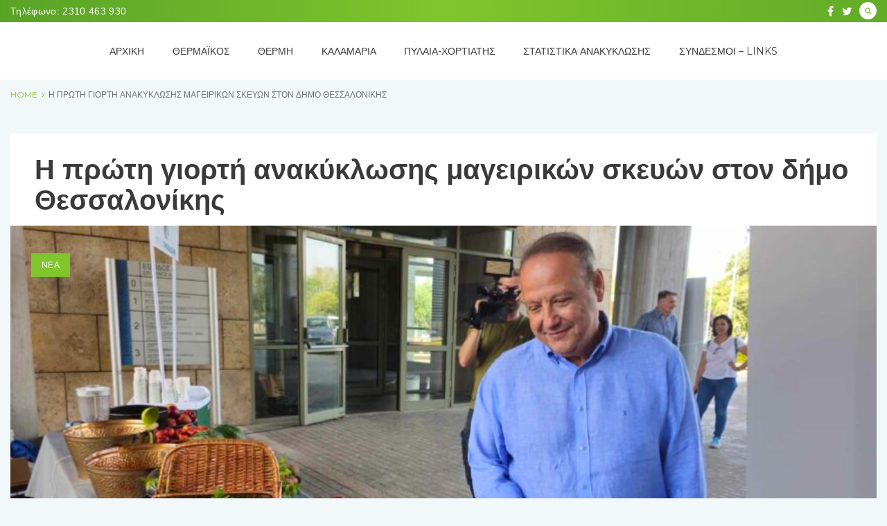

--- FILE ---
content_type: text/html; charset=UTF-8
request_url: https://www.anakyklosianthess.gr/%CE%B7-%CF%80%CF%81%CF%8E%CF%84%CE%B7-%CE%B3%CE%B9%CE%BF%CF%81%CF%84%CE%AE-%CE%B1%CE%BD%CE%B1%CE%BA%CF%8D%CE%BA%CE%BB%CF%89%CF%83%CE%B7%CF%82-%CE%BC%CE%B1%CE%B3%CE%B5%CE%B9%CF%81%CE%B9%CE%BA%CF%8E/
body_size: 22731
content:
<!DOCTYPE html>
<html lang="el">
<head>
<meta charset="UTF-8">
<link rel="profile" href="http://gmpg.org/xfn/11">
<link rel="pingback" href="https://www.anakyklosianthess.gr/xmlrpc.php">
<script src="https://cdn.userway.org/widget.js" data-account="33Zfj8T2DK"></script>
<meta name="viewport" content="width=device-width, initial-scale=1" />
<title>Η πρώτη γιορτή ανακύκλωσης μαγειρικών σκευών στον δήμο Θεσσαλονίκης &#8211; anakyklosianthess</title>
<meta name='robots' content='max-image-preview:large' />
	<style>img:is([sizes="auto" i], [sizes^="auto," i]) { contain-intrinsic-size: 3000px 1500px }</style>
	 <!-- nextgen scrollGallery 1.8.2 --> 
		   <link rel='dns-prefetch' href='//maps-api-ssl.google.com' />
<link rel='dns-prefetch' href='//fonts.googleapis.com' />
<link rel="alternate" type="application/rss+xml" title="Ροή RSS &raquo; anakyklosianthess" href="https://www.anakyklosianthess.gr/feed/" />
<link rel="alternate" type="application/rss+xml" title="Ροή Σχολίων &raquo; anakyklosianthess" href="https://www.anakyklosianthess.gr/comments/feed/" />
		<!-- This site uses the Google Analytics by ExactMetrics plugin v8.6.2 - Using Analytics tracking - https://www.exactmetrics.com/ -->
		<!-- Note: ExactMetrics is not currently configured on this site. The site owner needs to authenticate with Google Analytics in the ExactMetrics settings panel. -->
					<!-- No tracking code set -->
				<!-- / Google Analytics by ExactMetrics -->
		<script type="text/javascript">
/* <![CDATA[ */
window._wpemojiSettings = {"baseUrl":"https:\/\/s.w.org\/images\/core\/emoji\/15.1.0\/72x72\/","ext":".png","svgUrl":"https:\/\/s.w.org\/images\/core\/emoji\/15.1.0\/svg\/","svgExt":".svg","source":{"concatemoji":"https:\/\/www.anakyklosianthess.gr\/wp-includes\/js\/wp-emoji-release.min.js?ver=6.8.1"}};
/*! This file is auto-generated */
!function(i,n){var o,s,e;function c(e){try{var t={supportTests:e,timestamp:(new Date).valueOf()};sessionStorage.setItem(o,JSON.stringify(t))}catch(e){}}function p(e,t,n){e.clearRect(0,0,e.canvas.width,e.canvas.height),e.fillText(t,0,0);var t=new Uint32Array(e.getImageData(0,0,e.canvas.width,e.canvas.height).data),r=(e.clearRect(0,0,e.canvas.width,e.canvas.height),e.fillText(n,0,0),new Uint32Array(e.getImageData(0,0,e.canvas.width,e.canvas.height).data));return t.every(function(e,t){return e===r[t]})}function u(e,t,n){switch(t){case"flag":return n(e,"\ud83c\udff3\ufe0f\u200d\u26a7\ufe0f","\ud83c\udff3\ufe0f\u200b\u26a7\ufe0f")?!1:!n(e,"\ud83c\uddfa\ud83c\uddf3","\ud83c\uddfa\u200b\ud83c\uddf3")&&!n(e,"\ud83c\udff4\udb40\udc67\udb40\udc62\udb40\udc65\udb40\udc6e\udb40\udc67\udb40\udc7f","\ud83c\udff4\u200b\udb40\udc67\u200b\udb40\udc62\u200b\udb40\udc65\u200b\udb40\udc6e\u200b\udb40\udc67\u200b\udb40\udc7f");case"emoji":return!n(e,"\ud83d\udc26\u200d\ud83d\udd25","\ud83d\udc26\u200b\ud83d\udd25")}return!1}function f(e,t,n){var r="undefined"!=typeof WorkerGlobalScope&&self instanceof WorkerGlobalScope?new OffscreenCanvas(300,150):i.createElement("canvas"),a=r.getContext("2d",{willReadFrequently:!0}),o=(a.textBaseline="top",a.font="600 32px Arial",{});return e.forEach(function(e){o[e]=t(a,e,n)}),o}function t(e){var t=i.createElement("script");t.src=e,t.defer=!0,i.head.appendChild(t)}"undefined"!=typeof Promise&&(o="wpEmojiSettingsSupports",s=["flag","emoji"],n.supports={everything:!0,everythingExceptFlag:!0},e=new Promise(function(e){i.addEventListener("DOMContentLoaded",e,{once:!0})}),new Promise(function(t){var n=function(){try{var e=JSON.parse(sessionStorage.getItem(o));if("object"==typeof e&&"number"==typeof e.timestamp&&(new Date).valueOf()<e.timestamp+604800&&"object"==typeof e.supportTests)return e.supportTests}catch(e){}return null}();if(!n){if("undefined"!=typeof Worker&&"undefined"!=typeof OffscreenCanvas&&"undefined"!=typeof URL&&URL.createObjectURL&&"undefined"!=typeof Blob)try{var e="postMessage("+f.toString()+"("+[JSON.stringify(s),u.toString(),p.toString()].join(",")+"));",r=new Blob([e],{type:"text/javascript"}),a=new Worker(URL.createObjectURL(r),{name:"wpTestEmojiSupports"});return void(a.onmessage=function(e){c(n=e.data),a.terminate(),t(n)})}catch(e){}c(n=f(s,u,p))}t(n)}).then(function(e){for(var t in e)n.supports[t]=e[t],n.supports.everything=n.supports.everything&&n.supports[t],"flag"!==t&&(n.supports.everythingExceptFlag=n.supports.everythingExceptFlag&&n.supports[t]);n.supports.everythingExceptFlag=n.supports.everythingExceptFlag&&!n.supports.flag,n.DOMReady=!1,n.readyCallback=function(){n.DOMReady=!0}}).then(function(){return e}).then(function(){var e;n.supports.everything||(n.readyCallback(),(e=n.source||{}).concatemoji?t(e.concatemoji):e.wpemoji&&e.twemoji&&(t(e.twemoji),t(e.wpemoji)))}))}((window,document),window._wpemojiSettings);
/* ]]> */
</script>
<link rel='stylesheet' id='sgjvsscrollerstyle-css' href='https://www.anakyklosianthess.gr/wp-content/plugins/jquery-vertical-scroller/sgjvs_stylesheet.css?ver=6.8.1' type='text/css' media='all' />
<link rel='stylesheet' id='jquery-swiper-css' href='https://www.anakyklosianthess.gr/wp-content/plugins/cherry-testi/includes/swiper/css/swiper.min.css?ver=3.3.1' type='text/css' media='all' />
<link rel='stylesheet' id='cherry-testi-css' href='https://www.anakyklosianthess.gr/wp-content/plugins/cherry-testi/public/assets/css/style.css?ver=1.0.1' type='text/css' media='all' />
<style id='wp-emoji-styles-inline-css' type='text/css'>

	img.wp-smiley, img.emoji {
		display: inline !important;
		border: none !important;
		box-shadow: none !important;
		height: 1em !important;
		width: 1em !important;
		margin: 0 0.07em !important;
		vertical-align: -0.1em !important;
		background: none !important;
		padding: 0 !important;
	}
</style>
<link rel='stylesheet' id='wp-block-library-css' href='https://www.anakyklosianthess.gr/wp-includes/css/dist/block-library/style.min.css?ver=6.8.1' type='text/css' media='all' />
<style id='classic-theme-styles-inline-css' type='text/css'>
/*! This file is auto-generated */
.wp-block-button__link{color:#fff;background-color:#32373c;border-radius:9999px;box-shadow:none;text-decoration:none;padding:calc(.667em + 2px) calc(1.333em + 2px);font-size:1.125em}.wp-block-file__button{background:#32373c;color:#fff;text-decoration:none}
</style>
<style id='global-styles-inline-css' type='text/css'>
:root{--wp--preset--aspect-ratio--square: 1;--wp--preset--aspect-ratio--4-3: 4/3;--wp--preset--aspect-ratio--3-4: 3/4;--wp--preset--aspect-ratio--3-2: 3/2;--wp--preset--aspect-ratio--2-3: 2/3;--wp--preset--aspect-ratio--16-9: 16/9;--wp--preset--aspect-ratio--9-16: 9/16;--wp--preset--color--black: #000000;--wp--preset--color--cyan-bluish-gray: #abb8c3;--wp--preset--color--white: #ffffff;--wp--preset--color--pale-pink: #f78da7;--wp--preset--color--vivid-red: #cf2e2e;--wp--preset--color--luminous-vivid-orange: #ff6900;--wp--preset--color--luminous-vivid-amber: #fcb900;--wp--preset--color--light-green-cyan: #7bdcb5;--wp--preset--color--vivid-green-cyan: #00d084;--wp--preset--color--pale-cyan-blue: #8ed1fc;--wp--preset--color--vivid-cyan-blue: #0693e3;--wp--preset--color--vivid-purple: #9b51e0;--wp--preset--gradient--vivid-cyan-blue-to-vivid-purple: linear-gradient(135deg,rgba(6,147,227,1) 0%,rgb(155,81,224) 100%);--wp--preset--gradient--light-green-cyan-to-vivid-green-cyan: linear-gradient(135deg,rgb(122,220,180) 0%,rgb(0,208,130) 100%);--wp--preset--gradient--luminous-vivid-amber-to-luminous-vivid-orange: linear-gradient(135deg,rgba(252,185,0,1) 0%,rgba(255,105,0,1) 100%);--wp--preset--gradient--luminous-vivid-orange-to-vivid-red: linear-gradient(135deg,rgba(255,105,0,1) 0%,rgb(207,46,46) 100%);--wp--preset--gradient--very-light-gray-to-cyan-bluish-gray: linear-gradient(135deg,rgb(238,238,238) 0%,rgb(169,184,195) 100%);--wp--preset--gradient--cool-to-warm-spectrum: linear-gradient(135deg,rgb(74,234,220) 0%,rgb(151,120,209) 20%,rgb(207,42,186) 40%,rgb(238,44,130) 60%,rgb(251,105,98) 80%,rgb(254,248,76) 100%);--wp--preset--gradient--blush-light-purple: linear-gradient(135deg,rgb(255,206,236) 0%,rgb(152,150,240) 100%);--wp--preset--gradient--blush-bordeaux: linear-gradient(135deg,rgb(254,205,165) 0%,rgb(254,45,45) 50%,rgb(107,0,62) 100%);--wp--preset--gradient--luminous-dusk: linear-gradient(135deg,rgb(255,203,112) 0%,rgb(199,81,192) 50%,rgb(65,88,208) 100%);--wp--preset--gradient--pale-ocean: linear-gradient(135deg,rgb(255,245,203) 0%,rgb(182,227,212) 50%,rgb(51,167,181) 100%);--wp--preset--gradient--electric-grass: linear-gradient(135deg,rgb(202,248,128) 0%,rgb(113,206,126) 100%);--wp--preset--gradient--midnight: linear-gradient(135deg,rgb(2,3,129) 0%,rgb(40,116,252) 100%);--wp--preset--font-size--small: 13px;--wp--preset--font-size--medium: 20px;--wp--preset--font-size--large: 36px;--wp--preset--font-size--x-large: 42px;--wp--preset--spacing--20: 0.44rem;--wp--preset--spacing--30: 0.67rem;--wp--preset--spacing--40: 1rem;--wp--preset--spacing--50: 1.5rem;--wp--preset--spacing--60: 2.25rem;--wp--preset--spacing--70: 3.38rem;--wp--preset--spacing--80: 5.06rem;--wp--preset--shadow--natural: 6px 6px 9px rgba(0, 0, 0, 0.2);--wp--preset--shadow--deep: 12px 12px 50px rgba(0, 0, 0, 0.4);--wp--preset--shadow--sharp: 6px 6px 0px rgba(0, 0, 0, 0.2);--wp--preset--shadow--outlined: 6px 6px 0px -3px rgba(255, 255, 255, 1), 6px 6px rgba(0, 0, 0, 1);--wp--preset--shadow--crisp: 6px 6px 0px rgba(0, 0, 0, 1);}:where(.is-layout-flex){gap: 0.5em;}:where(.is-layout-grid){gap: 0.5em;}body .is-layout-flex{display: flex;}.is-layout-flex{flex-wrap: wrap;align-items: center;}.is-layout-flex > :is(*, div){margin: 0;}body .is-layout-grid{display: grid;}.is-layout-grid > :is(*, div){margin: 0;}:where(.wp-block-columns.is-layout-flex){gap: 2em;}:where(.wp-block-columns.is-layout-grid){gap: 2em;}:where(.wp-block-post-template.is-layout-flex){gap: 1.25em;}:where(.wp-block-post-template.is-layout-grid){gap: 1.25em;}.has-black-color{color: var(--wp--preset--color--black) !important;}.has-cyan-bluish-gray-color{color: var(--wp--preset--color--cyan-bluish-gray) !important;}.has-white-color{color: var(--wp--preset--color--white) !important;}.has-pale-pink-color{color: var(--wp--preset--color--pale-pink) !important;}.has-vivid-red-color{color: var(--wp--preset--color--vivid-red) !important;}.has-luminous-vivid-orange-color{color: var(--wp--preset--color--luminous-vivid-orange) !important;}.has-luminous-vivid-amber-color{color: var(--wp--preset--color--luminous-vivid-amber) !important;}.has-light-green-cyan-color{color: var(--wp--preset--color--light-green-cyan) !important;}.has-vivid-green-cyan-color{color: var(--wp--preset--color--vivid-green-cyan) !important;}.has-pale-cyan-blue-color{color: var(--wp--preset--color--pale-cyan-blue) !important;}.has-vivid-cyan-blue-color{color: var(--wp--preset--color--vivid-cyan-blue) !important;}.has-vivid-purple-color{color: var(--wp--preset--color--vivid-purple) !important;}.has-black-background-color{background-color: var(--wp--preset--color--black) !important;}.has-cyan-bluish-gray-background-color{background-color: var(--wp--preset--color--cyan-bluish-gray) !important;}.has-white-background-color{background-color: var(--wp--preset--color--white) !important;}.has-pale-pink-background-color{background-color: var(--wp--preset--color--pale-pink) !important;}.has-vivid-red-background-color{background-color: var(--wp--preset--color--vivid-red) !important;}.has-luminous-vivid-orange-background-color{background-color: var(--wp--preset--color--luminous-vivid-orange) !important;}.has-luminous-vivid-amber-background-color{background-color: var(--wp--preset--color--luminous-vivid-amber) !important;}.has-light-green-cyan-background-color{background-color: var(--wp--preset--color--light-green-cyan) !important;}.has-vivid-green-cyan-background-color{background-color: var(--wp--preset--color--vivid-green-cyan) !important;}.has-pale-cyan-blue-background-color{background-color: var(--wp--preset--color--pale-cyan-blue) !important;}.has-vivid-cyan-blue-background-color{background-color: var(--wp--preset--color--vivid-cyan-blue) !important;}.has-vivid-purple-background-color{background-color: var(--wp--preset--color--vivid-purple) !important;}.has-black-border-color{border-color: var(--wp--preset--color--black) !important;}.has-cyan-bluish-gray-border-color{border-color: var(--wp--preset--color--cyan-bluish-gray) !important;}.has-white-border-color{border-color: var(--wp--preset--color--white) !important;}.has-pale-pink-border-color{border-color: var(--wp--preset--color--pale-pink) !important;}.has-vivid-red-border-color{border-color: var(--wp--preset--color--vivid-red) !important;}.has-luminous-vivid-orange-border-color{border-color: var(--wp--preset--color--luminous-vivid-orange) !important;}.has-luminous-vivid-amber-border-color{border-color: var(--wp--preset--color--luminous-vivid-amber) !important;}.has-light-green-cyan-border-color{border-color: var(--wp--preset--color--light-green-cyan) !important;}.has-vivid-green-cyan-border-color{border-color: var(--wp--preset--color--vivid-green-cyan) !important;}.has-pale-cyan-blue-border-color{border-color: var(--wp--preset--color--pale-cyan-blue) !important;}.has-vivid-cyan-blue-border-color{border-color: var(--wp--preset--color--vivid-cyan-blue) !important;}.has-vivid-purple-border-color{border-color: var(--wp--preset--color--vivid-purple) !important;}.has-vivid-cyan-blue-to-vivid-purple-gradient-background{background: var(--wp--preset--gradient--vivid-cyan-blue-to-vivid-purple) !important;}.has-light-green-cyan-to-vivid-green-cyan-gradient-background{background: var(--wp--preset--gradient--light-green-cyan-to-vivid-green-cyan) !important;}.has-luminous-vivid-amber-to-luminous-vivid-orange-gradient-background{background: var(--wp--preset--gradient--luminous-vivid-amber-to-luminous-vivid-orange) !important;}.has-luminous-vivid-orange-to-vivid-red-gradient-background{background: var(--wp--preset--gradient--luminous-vivid-orange-to-vivid-red) !important;}.has-very-light-gray-to-cyan-bluish-gray-gradient-background{background: var(--wp--preset--gradient--very-light-gray-to-cyan-bluish-gray) !important;}.has-cool-to-warm-spectrum-gradient-background{background: var(--wp--preset--gradient--cool-to-warm-spectrum) !important;}.has-blush-light-purple-gradient-background{background: var(--wp--preset--gradient--blush-light-purple) !important;}.has-blush-bordeaux-gradient-background{background: var(--wp--preset--gradient--blush-bordeaux) !important;}.has-luminous-dusk-gradient-background{background: var(--wp--preset--gradient--luminous-dusk) !important;}.has-pale-ocean-gradient-background{background: var(--wp--preset--gradient--pale-ocean) !important;}.has-electric-grass-gradient-background{background: var(--wp--preset--gradient--electric-grass) !important;}.has-midnight-gradient-background{background: var(--wp--preset--gradient--midnight) !important;}.has-small-font-size{font-size: var(--wp--preset--font-size--small) !important;}.has-medium-font-size{font-size: var(--wp--preset--font-size--medium) !important;}.has-large-font-size{font-size: var(--wp--preset--font-size--large) !important;}.has-x-large-font-size{font-size: var(--wp--preset--font-size--x-large) !important;}
:where(.wp-block-post-template.is-layout-flex){gap: 1.25em;}:where(.wp-block-post-template.is-layout-grid){gap: 1.25em;}
:where(.wp-block-columns.is-layout-flex){gap: 2em;}:where(.wp-block-columns.is-layout-grid){gap: 2em;}
:root :where(.wp-block-pullquote){font-size: 1.5em;line-height: 1.6;}
</style>
<link rel='stylesheet' id='cherry-services-css' href='https://www.anakyklosianthess.gr/wp-content/plugins/cherry-services-list/public/assets/css/cherry-services.css?ver=1.4.0' type='text/css' media='all' />
<link rel='stylesheet' id='cherry-services-theme-css' href='https://www.anakyklosianthess.gr/wp-content/plugins/cherry-services-list/public/assets/css/cherry-services-theme.css?ver=1.4.0' type='text/css' media='all' />
<link rel='stylesheet' id='cherry-services-grid-css' href='https://www.anakyklosianthess.gr/wp-content/plugins/cherry-services-list/public/assets/css/cherry-services-grid.css?ver=1.4.0' type='text/css' media='all' />
<link rel='stylesheet' id='font-awesome-css' href='https://www.anakyklosianthess.gr/wp-content/themes/empower/assets/css/font-awesome.min.css?ver=4.6.0' type='text/css' media='all' />
<link rel='stylesheet' id='contact-form-7-css' href='https://www.anakyklosianthess.gr/wp-content/plugins/contact-form-7/includes/css/styles.css?ver=6.1' type='text/css' media='all' />
<link rel='stylesheet' id='material-icons-css' href='https://www.anakyklosianthess.gr/wp-content/themes/empower/assets/css/material-icons.min.css?ver=2.2.0' type='text/css' media='all' />
<link rel='stylesheet' id='magnific-popup-css' href='https://www.anakyklosianthess.gr/wp-content/themes/empower/assets/css/magnific-popup.min.css?ver=1.0.1' type='text/css' media='all' />
<link rel='stylesheet' id='empower-theme-style-css' href='https://www.anakyklosianthess.gr/wp-content/themes/empower/style.css?ver=1.0.0' type='text/css' media='all' />
<link rel='stylesheet' id='slider-pro-css' href='https://www.anakyklosianthess.gr/wp-content/plugins/cherry-projects/public/assets/css/slider-pro.min.css?ver=1.2.4' type='text/css' media='all' />
<link rel='stylesheet' id='dashicons-css' href='https://www.anakyklosianthess.gr/wp-includes/css/dashicons.min.css?ver=6.8.1' type='text/css' media='all' />
<link rel='stylesheet' id='cherry-projects-styles-css' href='https://www.anakyklosianthess.gr/wp-content/plugins/cherry-projects/public/assets/css/styles.css?ver=1.2.4' type='text/css' media='all' />
<link rel='stylesheet' id='cherry-google-fonts-css' href='//fonts.googleapis.com/css?family=Montserrat%3A700%2C400&#038;subset=latin&#038;ver=6.8.1' type='text/css' media='all' />
<link rel='stylesheet' id='cherry-handler-css-css' href='https://www.anakyklosianthess.gr/wp-content/plugins/cherry-projects/cherry-framework/modules/cherry-handler/assets/css/cherry-handler-styles.min.css?ver=1.1.3' type='text/css' media='all' />
<link rel='stylesheet' id='tm-builder-swiper-css' href='https://www.anakyklosianthess.gr/wp-content/plugins/tm-content-builder/framework/assets/css/swiper.min.css?ver=1.3.0' type='text/css' media='all' />
<link rel='stylesheet' id='tm-builder-modules-grid-css' href='https://www.anakyklosianthess.gr/wp-content/plugins/tm-content-builder/framework/assets/css/grid.css?ver=1.3.0' type='text/css' media='all' />
<link rel='stylesheet' id='tm-builder-modules-style-css' href='https://www.anakyklosianthess.gr/wp-content/plugins/tm-content-builder/framework/assets/css/style.css?ver=1.3.0' type='text/css' media='all' />
<link rel='stylesheet' id='scrollGallery-css' href='https://www.anakyklosianthess.gr/wp-content/plugins/nextgen-scrollgallery/scrollGallery/css/scrollGallery.css?ver=1.8.2' type='text/css' media='screen' />
<link rel='stylesheet' id='scrollGalleryDesign-css' href='https://www.anakyklosianthess.gr/wp-content/plugins/nextgen-scrollgallery/scrollGallery/css/scrollGallery_greyDesign.css?ver=1.8.2' type='text/css' media='screen' />
<script type="text/javascript" src="https://www.anakyklosianthess.gr/wp-includes/js/jquery/jquery.min.js?ver=3.7.1" id="jquery-core-js"></script>
<script type="text/javascript" src="https://www.anakyklosianthess.gr/wp-includes/js/jquery/jquery-migrate.min.js?ver=3.4.1" id="jquery-migrate-js"></script>
<script type="text/javascript" src="https://www.anakyklosianthess.gr/wp-content/plugins/jquery-vertical-scroller/scripts/jquery-scroller-v1.min.js?ver=6.8.1" id="sgjvsscrollerscript-js"></script>
<script type="text/javascript" src="https://www.anakyklosianthess.gr/wp-content/plugins/jquery-vertical-accordion-menu/js/jquery.hoverIntent.minified.js?ver=6.8.1" id="jqueryhoverintent-js"></script>
<script type="text/javascript" src="https://www.anakyklosianthess.gr/wp-content/plugins/jquery-vertical-accordion-menu/js/jquery.cookie.js?ver=6.8.1" id="jquerycookie-js"></script>
<script type="text/javascript" src="https://www.anakyklosianthess.gr/wp-content/plugins/jquery-vertical-accordion-menu/js/jquery.dcjqaccordion.2.9.js?ver=6.8.1" id="dcjqaccordion-js"></script>
<script type="text/javascript" src="https://www.anakyklosianthess.gr/wp-content/plugins/nextgen-scrollgallery/scrollGallery/js/mootools-core-1.3.2-full-compat.js?ver=1.3.2" id="mootools-js"></script>
<script type="text/javascript" src="https://www.anakyklosianthess.gr/wp-content/plugins/nextgen-scrollgallery/scrollGallery/js/scrollGallery.js?ver=1.12" id="scrollGallery-js"></script>
<script type="text/javascript" src="https://www.anakyklosianthess.gr/wp-content/plugins/nextgen-scrollgallery/scrollGallery/js/powertools-mobile-1.1.1.js?ver=1.1.1" id="powertools-js"></script>
<link rel="https://api.w.org/" href="https://www.anakyklosianthess.gr/wp-json/" /><link rel="alternate" title="JSON" type="application/json" href="https://www.anakyklosianthess.gr/wp-json/wp/v2/posts/6786" /><link rel="EditURI" type="application/rsd+xml" title="RSD" href="https://www.anakyklosianthess.gr/xmlrpc.php?rsd" />
<meta name="generator" content="WordPress 6.8.1" />
<link rel="canonical" href="https://www.anakyklosianthess.gr/%ce%b7-%cf%80%cf%81%cf%8e%cf%84%ce%b7-%ce%b3%ce%b9%ce%bf%cf%81%cf%84%ce%ae-%ce%b1%ce%bd%ce%b1%ce%ba%cf%8d%ce%ba%ce%bb%cf%89%cf%83%ce%b7%cf%82-%ce%bc%ce%b1%ce%b3%ce%b5%ce%b9%cf%81%ce%b9%ce%ba%cf%8e/" />
<link rel='shortlink' href='https://www.anakyklosianthess.gr/?p=6786' />
<link rel="alternate" title="oEmbed (JSON)" type="application/json+oembed" href="https://www.anakyklosianthess.gr/wp-json/oembed/1.0/embed?url=https%3A%2F%2Fwww.anakyklosianthess.gr%2F%25ce%25b7-%25cf%2580%25cf%2581%25cf%258e%25cf%2584%25ce%25b7-%25ce%25b3%25ce%25b9%25ce%25bf%25cf%2581%25cf%2584%25ce%25ae-%25ce%25b1%25ce%25bd%25ce%25b1%25ce%25ba%25cf%258d%25ce%25ba%25ce%25bb%25cf%2589%25cf%2583%25ce%25b7%25cf%2582-%25ce%25bc%25ce%25b1%25ce%25b3%25ce%25b5%25ce%25b9%25cf%2581%25ce%25b9%25ce%25ba%25cf%258e%2F" />
<link rel="alternate" title="oEmbed (XML)" type="text/xml+oembed" href="https://www.anakyklosianthess.gr/wp-json/oembed/1.0/embed?url=https%3A%2F%2Fwww.anakyklosianthess.gr%2F%25ce%25b7-%25cf%2580%25cf%2581%25cf%258e%25cf%2584%25ce%25b7-%25ce%25b3%25ce%25b9%25ce%25bf%25cf%2581%25cf%2584%25ce%25ae-%25ce%25b1%25ce%25bd%25ce%25b1%25ce%25ba%25cf%258d%25ce%25ba%25ce%25bb%25cf%2589%25cf%2583%25ce%25b7%25cf%2582-%25ce%25bc%25ce%25b1%25ce%25b3%25ce%25b5%25ce%25b9%25cf%2581%25ce%25b9%25ce%25ba%25cf%258e%2F&#038;format=xml" />
<script type='text/javascript'>
/* <![CDATA[ */
// Comprehensive Google Map plugin v9.1.2
var CGMPGlobal = {"ajaxurl":"https:\/\/www.anakyklosianthess.gr\/wp-admin\/admin-ajax.php","noBubbleDescriptionProvided":"No description provided","geoValidationClientRevalidate":"REVALIDATE","cssHref":"https:\/\/www.anakyklosianthess.gr\/wp-content\/plugins\/comprehensive-google-map-plugin\/style.css?ver=9.1.2","language":"en","customMarkersUri":"https:\/\/www.anakyklosianthess.gr\/wp-content\/plugins\/comprehensive-google-map-plugin\/assets\/css\/images\/markers\/","kml":"[TITLE] [MSG] ([STATUS])","kmlDocInvalid":"The KML file is not a valid KML, KMZ or GeoRSS document.","kmlFetchError":"The KML file could not be fetched.","kmlLimits":"The KML file exceeds the feature limits of KmlLayer.","kmlNotFound":"The KML file could not be found. Most likely it is an invalid URL, or the document is not publicly available.","kmlRequestInvalid":"The KmlLayer is invalid.","kmlTimedOut":"The KML file could not be loaded within a reasonable amount of time.","kmlTooLarge":"The KML file exceeds the file size limits of KmlLayer.","kmlUnknown":"The KML file failed to load for an unknown reason.","address":"Address","streetView":"Street View","directions":"Directions","toHere":"To here","fromHere":"From here","mapFillViewport":"false","timestamp":"5cc89f53ce","ajaxCacheMapAction":"cgmp_ajax_cache_map_action","sep":"{}"}
/* ]]> */
</script>
<style type="text/css">.recentcomments a{display:inline !important;padding:0 !important;margin:0 !important;}</style><style type="text/css" id="custom-background-css">
body.custom-background { background-color: #f2f8f9; }
</style>
	<style type="text/css">/* #Typography */body {font-style: normal;font-weight: 400;font-size: 17px;line-height: 1.4;font-family: Poboto, sans-serif;letter-spacing: 0.34px;text-align: left;color: #707070;}h1 {font-style: normal;font-weight: 700;font-size: 28px;line-height: 1.1;font-family: Montserrat, sans-serif;letter-spacing: 0px;text-align: inherit;color: #3a3a3a;}h2 {font-style: normal;font-weight: 400;font-size: 34px;line-height: 1.1;font-family: Montserrat, sans-serif;letter-spacing: 0px;text-align: inherit;color: #3a3a3a;}h3 {font-style: normal;font-weight: 700;font-size: 24px;line-height: 1.1;font-family: Montserrat, sans-serif;letter-spacing: 0px;text-align: inherit;color: #3a3a3a;}h4 {font-style: normal;font-weight: 400;font-size: 16px;line-height: 1.3;font-family: Montserrat, sans-serif;letter-spacing: 0px;text-align: inherit;color: #3a3a3a;}h5 {font-style: normal;font-weight: 400;font-size: 20px;line-height: 1.3;font-family: Montserrat, sans-serif;letter-spacing: 0px;text-align: inherit;color: #3a3a3a;}h6 {font-style: normal;font-weight: 400;font-size: 18px;line-height: 1.3;font-family: Montserrat, sans-serif;letter-spacing: 0px;text-align: inherit;color: #3a3a3a;}@media (min-width: 992px) {h1 { font-size: 56px; }h2 { font-size: 56px; }h3 { font-size: 40px; }h4 { font-size: 20px; }}a,h1 a:hover,h2 a:hover,h3 a:hover,h4 a:hover,h5 a:hover,h6 a:hover,.not-found .page-title { color: #80c52e; }a:hover { color: #3a3a3a; }/* #Invert Color Scheme */.invert { color: #fff; }.invert h1 { color: #fff; }.invert h2 { color: #fff; }.invert h3 { color: #fff; }.invert h4 { color: #fff; }.invert h5 { color: #fff; }.invert h6 { color: #fff; }.invert a { color: #fff; }.invert a:hover { color: #3a3a3a; }/* #Layout */@media (min-width: 1200px) {.container {max-width: 1440px;}}.not-found h4{font-weight: 700;font-size: 40px;}/* #Elements */blockquote {color: #707070;font-family:Montserrat, sans-serif;}blockquote cite {color: #80c52e;}blockquote a:hover {color: #3a3a3a;}blockquote cite a:hover{color: #3a3a3a;}blockquote:before{color: #80c52e;}code {color: #fff;background: #80c52e;font-family:Poboto, sans-serif;}ul > li::before{background: #80c52e;}strong{color: #3a3a3a;}/* #Header */.header-container {background-color: #ffffff;background-image: url();background-repeat: repeat;background-position: center top;background-attachment: scroll;}.site-header.transparent .header-container {background: rgba(255,255,255,0.9);}/* ##Logo */.site-logo {font-style: normal;font-weight: 700;font-size: 30px;font-family: Montserrat, sans-serif;}.site-logo__link:hover {color: #3a3a3a;}/* ##Top Panel */.top-panel {background-color: #86c932;}.top-panel.gradient {background: linear-gradient(-90deg, transparent -30%, #80c52e 50%, transparent 110%), #509d24;}.top-panel__message .fa,.top-panel__message .material-icons {color: #80c52e;}.info-block,.info-block a,.top-panel__menu-list .menu-item a,.top-panel .social-list .menu-item > a{color: #fff;}.info-block a:hover,.top-panel__menu-list .menu-item a:hover,.top-panel .social-list .menu-item > a:hover{color: #3a3a3a;}.top-panel__search > span{background: #fff;;color: #80c52e;}.top-panel__search > span:hover{background: #3a3a3a;}.top-panel__search .search-form__field[type='search'],.top-panel__search .cherry-search__field[type='search']{border-color: #fff;color: #fff;}.top-panel__search .search-form__field[type='search']::-webkit-input-placeholder,.top-panel__search .cherry-search__field[type='search']::-webkit-input-placeholder {color: #fff;}.top-panel__search .search-form__field[type='search']::-moz-placeholder,.top-panel__search .cherry-search__field[type='search']::-moz-placeholder{color: #fff;}.top-panel__search .search-form__field[type='search']:-moz-placeholder,.top-panel__search .cherry-search__field[type='search']:-moz-placeholder{color: #fff;}.top-panel__search .search-form__field[type='search']:-ms-input-placeholder,.top-panel__search .cherry-search__field[type='search']:-ms-input-placeholder{color: #fff;}.top-panel .search-form__submit i,.top-panel .cherry-search__submit span{color: #fff;}.top-panel .search-form__submit:hover i,.top-panel .cherry-search__submit:hover span{color:#3a3a3a;}.site-logo__link{color:#3a3a3a;}.header-container .main-navigation.isStuck{background: #fff;}/* #Search Form */.search-form__field[type='search'],.cherry-search__field[type='search']{border-color: #80c52e;color: #707070;}.search-form__submit:not(.cherry-search__submit){color: #80c52e;}.cherry-search__submit span{color: #80c52e;}.cherry-search__submit span:hover{color: #3a3a3a;}.search-form__submit:not(.cherry-search__submit):hover{color: #3a3a3a;}.cherry-search .cherry-search__submit .cherry-search__submite_text,body .cherry-search__more-button{font-family:Montserrat, sans-serif;}.cherry-search .cherry-search__results-list,body .cherry-search__results-item{border-color: #80c52e;}.cherry-search .cherry-search__spinner > div{background:#80c52e;}.search-form__field::-webkit-input-placeholder { color: #707070; }.search-form__field::-moz-placeholder { color: #707070; }.search-form__field:-moz-placeholder { color: #707070; }.search-form__field:-ms-input-placeholder { color: #707070; }.top-panel .search-form__submit {color: #3a3a3a;}.top-panel .search-form__submit:hover {color: #80c52e;}/* #Comment, Contact, Password Forms */.comment-form .submit,.wpcf7-submit,.post-password-form label + input {color: #fff;background-color: #80c52e;border-color: #80c52e;}.comment-form .submit:hover,.wpcf7-submit:hover,.post-password-form label + input:hover {color: #fff;background-color: rgb(103,172,21);border-color: rgb(103,172,21);}.comment-form .submit:focus,.wpcf7-submit:focus,.post-password-form label + input:focus {box-shadow: 0 0 10px #80c52e;}.comments-area{background: #fff;}.comment-metadata,.comment-form .logged-in-as,.comment-form .comment-notes{font-family:Montserrat, sans-serif;}.comment-metadata .posted-by,.comment-date{color: #707070;}.comment-date:hover{color: #80c52e;}.comment-metadata .fn{color: #80c52e;}.comment-form-comment textarea,.comment-form-author input,.comment-form-email input,.comment-form-url input{border-color: #80c52e;font-family:Montserrat, sans-serif;}.comment-form .submit{font-family:Montserrat, sans-serif;}.comment-form .form-submit input:hover{background: #3a3a3a;}#tm_builder_outer_content .tm_pb_contact_field input,#tm_builder_outer_content .tm_pb_contact_field textarea,#tm_builder_outer_content .tm_pb_contact_field select{font-family:Montserrat, sans-serif;border-color:#80c52e;}#tm_builder_outer_content .tm_contact_bottom_container .tm_pb_contact_submit{font-family:Montserrat, sans-serif;background: #80c52e;border-color: #80c52e;color: #fff;}#tm_builder_outer_content .tm_contact_bottom_container .tm_pb_contact_submit:hover{background:#3a3a3a;border-color:#3a3a3a;}/* #Input Placeholders */::-webkit-input-placeholder { color: #707070; }::-moz-placeholder{ color: #707070; }:-moz-placeholder{ color: #707070; }:-ms-input-placeholder{ color: #707070; }#tm_builder_outer_content .tm_pb_contact_main_title{font-weight: 400;font-size: 20px;line-height: 1.3;}.post-password-form input[type^="submit"]{font-family:Montserrat, sans-serif;background: #80c52e;color: #fff;}.post-password-form input[type^="submit"]:hover{background: #3a3a3a;}.post-password-form input[type^="password"]{border-color:#80c52e;}#tm_builder_outer_content .tm-pb-contact-message li,#tm_builder_outer_content .tm-pb-contact-message p{font-family:Montserrat, sans-serif;}/* #Social */.social-list a,.social-list a:hover,.share-btns__link{color: #80c52e;}/* #Social (invert scheme) */.invert .social-list a {color: #fff;}.invert .social-list a:hover {color: #3a3a3a;}/* #Main Menu */.main-navigation .menu > li > a {color: #3a3a3a;}.main-navigation .menu > li > a::before{background: #80c52e;}.main-navigation a{font-family:Montserrat, sans-serif;}.main-navigation .menu > li > a:hover,.main-navigation .menu > li.menu-hover > a,.main-navigation .menu > li.current_page_item > a,.main-navigation .menu > li.current_page_ancestor > a,.main-navigation .menu > li.current-menu-item > a,.main-navigation .menu > li.current-menu-ancestor > a {color: #80c52e;}.main-navigation .sub-menu {background: #80c52e;}.main-navigation ul ul a {color: #fff;}.main-navigation .sub-menu > li > a:hover,.main-navigation .sub-menu > li.menu-hover > a,.main-navigation .sub-menu > li.current_page_item > a,.main-navigation .sub-menu > li.current_page_ancestor > a,.main-navigation .sub-menu > li.current-menu-item > a,.main-navigation .sub-menu > li.current-menu-ancestor > a {background: #3a3a3a;}.menu-item__desc {color: #707070;}/* #Inverted Main Menu */.invert .main-navigation .menu > li > a,.invert .main-navigation .menu > li::after {color: #fff;}.invert .main-navigation .sub-menu > li > a:hover,.invert .main-navigation .sub-menu > li::after,.invert .main-navigation .sub-menu > li.menu-hover > a,.invert .main-navigation .sub-menu > li.current_page_item > a,.invert .main-navigation .sub-menu > li.current_page_ancestor > a,.invert .main-navigation .sub-menu > li.current-menu-item > a,.invert .main-navigation .sub-menu > li.current-menu-ancestor > a {color: #80c52e;}/* #Footer Menu */.footer-menu__items li.current-menu-item a,.footer-menu__items li.current_page_item a {color: #707070;}.menu-toggle[aria-controls="main-menu"] .menu-toggle__icon{color: #80c52e;}.main-navigation.mobile-menu.show{background: #80c52e;}.main-navigation.mobile-menu.show a,body a.sub-menu-toggle,.menu-toggle[aria-controls="main-menu"].toggled .menu-toggle__icon[data-alt]{color: #fff;}.main-navigation.mobile-menu > .menu > li > a,.main-navigation.mobile-menu > .menu > li.menu-hover > a{color: #fff;}.main-navigation.mobile-menu > .menu li.sub-menu-open{background:rgb(77,146,0);}.main-navigation.mobile-menu > .menu li.sub-menu-open > .sub-menu li.sub-menu-open {background: #80c52e;}@media (max-width: 768px){.menu > li > a > .menu-item__desc {color: #fff;}}/* #Entry Meta */.single .entry-meta > *,.single .entry-meta .posted-by a{color: #80c52e;}.single .entry-meta *:before{background: #80c52e;}.single .entry-meta .posted-by a:hover{color: #3a3a3a;}.posts-list .hentry{background: #fff;}.post__cats a,.post__date,.post__comments,.post .posted-by,.post__tags a,.post-navigation .nav-previous > a,.post-navigation .nav-next > a,.single .entry-meta .posted-by{font-family:Montserrat, sans-serif;}.post .posted-by a:hover{color: #80c52e;}.post__cats a,.sticky__label {color: #fff;background-color: #80c52e;}.post__cats a:hover {color: #fff;background-color: #3a3a3a;}.entry-meta .material-icons,.post__tags .material-icons,.entry-meta .fa,.post__tags .fa {color: rgba(128,197,46,0.3);}.posted-by,.posted-by__author,.post-featured-content {color: #3a3a3a;}.invert .post__cats a:hover {color: #80c52e;background-color: #fff;}.related-posts{background: #fff;}/* #Post Format */.post-format-link,.post-format-link:hover {color: #fff;background-color:#80c52e;}.post-thumbnail__format-link{background: #3a3a3a;font-family:Montserrat, sans-serif;}/* #Author Bio */.post-author__holder {background-color:#fff;}.post-author__title a {color: #80c52e;}.post-author__title a:hover {color: #3a3a3a;}/* #Comment Reply Link */#cancel-comment-reply-link {color: #80c52e;}#cancel-comment-reply-link:hover {color: #3a3a3a;}.single .post:not(.custom-posts__item){background: #fff;}/* #Paginations */.page-numbers,.page-links a {color: #3a3a3a;}.page-numbers.current,.page-links > .page-links__item {color: #3a3a3a;} a.page-numbers:hover{color: #80c52e;}.page-numbers,.page-numbersp {color: #707070;font-family:Montserrat, sans-serif;}.page-numbers.next:hover,.page-numbers.prev:hover {color: #80c52e;}.single .post-navigation{background: #fff;}/* #Breadcrumbs */.breadcrumbs__item {font-style: normal;font-weight: 400;font-size: 12px;line-height: 1.5;font-family: Montserrat, sans-serif;letter-spacing: 0px;}.breadcrumbs__item-sep{color:#80c52e;}body .post-gallery__button-next, body .post-gallery__button-prev{background: #80c52e;color: #fff;}body .post-gallery__button-next:hover,body .post-gallery__button-prev:hover{background: #3a3a3a;}/* #Footer */.footer-area-wrap {background: #86c932;}.footer-container{background: #86c932;}.footer-area-wrap.gradient {background: linear-gradient(-90deg, transparent -30%, #80c52e 50%, transparent 110%), #509d24;}.footer-area-wrap.gradient+ .footer-container{background: linear-gradient(-90deg, transparent -30%, #80c52e 50%, transparent 110%), #509d24;}.site-footer *{color: #fff;}.footer-area .subscribe-block__submit{color: #80c52e;}.footer-area .subscribe-block__submit:hover{color: #3a3a3a;}.footer-menu__items li.current-menu-item a, .footer-menu__items li.current_page_item a,.footer-area .widget_nav_menu ul li.current_page_item a {color: #3a3a3a;}/* #ToTop button */#toTop {color: #fff;background: #80c52e;}#toTop:hover {background-color: #3a3a3a;}.page-preloader-cover{background:#80c52e;}/* #Button Appearance Styles (regular scheme) */.btn-default,.btn-primary,.btn-secondary,.btn-default:hover,.btn-primary:hover,.btn-secondary:hover {color: #fff;}.btn-default {background-color: #80c52e;border-color: #80c52e;}.btn-default:hover {background-color: #3a3a3a;border-color: #3a3a3a;}.btn-default:focus {box-shadow: 0 0 10px #80c52e;}.btn-primary {background-color: #80c52e;}.btn-primary .btn__text{font-family:Montserrat, sans-serif;}.btn-primary:hover {background: #3a3a3a;}.btn-secondary {background-color: #3a3a3a;border-color: #3a3a3a;}.btn-secondary:hover {background-color: rgb(33,33,33);border-color: rgb(33,33,33);}.btn-secondary:focus {box-shadow: 0 0 10px #3a3a3a;}/* #Button Appearance Styles (invert scheme) */.invert .btn-default {color: #80c52e;background-color: #fff;border-color: #fff;}.invert .btn-default:hover {color: #80c52e;background-color: #3a3a3a;border-color: #3a3a3a;}.invert .btn-default:focus {box-shadow: 0 0 10px #fff;}.invert .btn-primary {color: #80c52e;background-color: #fff;border-color: #fff;}.invert .btn-primary:hover {color: #80c52e;background-color: rgb(230,230,230);border-color: rgb(230,230,230);}.invert .btn-primary:focus {box-shadow: 0 0 10px #fff;}.invert .btn-secondary {color: #80c52e;background-color: #fff;border-color: #fff;}.invert .btn-secondary:hover {color: #80c52e;background-color: rgb(230,230,230);border-color: rgb(230,230,230);}.invert .btn-secondary:focus {box-shadow: 0 0 10px #fff;}/* #Widgets (defaults) */.widget li {color: #80c52e;}.invert .widget li {color: #fff;}.invert .widget select {color: #707070;}.sidebar .widget-title{color: #80c52e;}.widget_archive select{border-color: #80c52e;}.footer-area .widget_archive select option,.footer-area .widget_archive select {color:#3a3a3a;}.footer-area .widget_categories li a,.footer-area .widget_meta li a{color: #fff;}.footer-area .widget_categories li a:hover,.footer-area .widget_meta li a:hover{color: #3a3a3a;}.widget_tag_cloud a{font-family:Montserrat, sans-serif;background:#80c52e;color: #fff;}.widget_tag_cloud a:hover{background:#3a3a3a;}.widget_categories li a,.widget_meta li a{color: #707070;}.widget_categories li a:hover,.widget_meta li a:hover{color: #3a3a3a;}.footer-area .widget_nav_menu li a{font-family:Montserrat, sans-serif;} .social-list ul li a{color: #fff;}.social-list ul li a:hover{color: #3a3a3a;}/* #Widget Calendar */.widget_calendar caption {color: #fff;background-color: #80c52e;font-family:Montserrat, sans-serif;}.widget_calendar #prev,.widget_calendar #next{font-family:Montserrat, sans-serif;}.widget_calendar tbody td a, .widget_calendar th a{border-color:#80c52e;}.widget_calendar th {color: #80c52e;}.invert .widget_calendar caption {background-color: #fff;}.invert .widget_calendar th {color: #fff;}/* #Widget Tag Cloud */.invert .tagcloud a:hover {color: #fff;background-color: #3a3a3a;}/* #Widget Recent Posts */.widget_recent_entries .post-date {color: #707070;}.invert .widget_recent_entries .post-date {color: rgb(230,230,230);}.footer-area .widget_recent_comments li .comment-author-link,.footer-area .widget_recent_comments li a{color: #fff;}.footer-area .widget_recent_comments li .comment-author-link,.footer-area .widget_recent_comments li a,.footer-area .widget_recent_comments li {color: #fff;}.footer-area .widget_recent_comments li a:hover{color:#3a3a3a;}/* #Widget Custom Posts */.custom-posts__item .entry-meta .post__date,.custom-posts__item .entry-meta .post__comments,.custom-posts__item .entry-meta .posted-by{font-family:Poboto, sans-serif;}/* #Widget Recent comments */.widget_recent_comments li .comment-author-link,.widget_recent_comments li a{color: #3a3a3a;}.widget_recent_comments li a:hover{color: #80c52e;}.sidebar .widget-about__social ul li a{color: #80c52e;}.widget-about__social ul li a:hover{color: #3a3a3a;}/* About Author */.about-author_name{color: #fff;}.about-author_btn_box .btn{font-family:Montserrat, sans-serif;}.about-author_btn_box .btn:hover{border-color: #3a3a3a;}.subscribe-block__input { color: #707070; }.sidebar .follow-block{background:#3a3a3a;color: #fff;}.sidebar .widget-subscribe h4{color: #fff;}.sidebar .subscribe-block {background:#80c52e;color: #fff;}.follow-block .social-list__items li a::before{color: #fff; }.follow-block .social-list__items li a:hover::before{color: #80c52e;}.footer-area .social-list .menu-item > a:hover::before{color: #3a3a3a;}#tm_builder_outer_content .tm_pb_slider.tm_pb_module .tm_pb_more_button{color: #3a3a3a;border-color: #80c52e;font-family: Montserrat, sans-serif;}#tm_builder_outer_content .tm_pb_slider.tm_pb_module .tm_pb_more_button:hover{color:#fff;border-color:#80c52e;background:#80c52e;}#tm_builder_outer_content .tm_pb_slider.tm_pb_module .tm-pb-arrow-prev::before,#tm_builder_outer_content .tm_pb_slider.tm_pb_module .tm-pb-arrow-next::before{color: #80c52e;}#tm_builder_outer_content .tm_pb_slider.tm_pb_module .tm-pb-arrow-prev:hover::before,#tm_builder_outer_content .tm_pb_slider.tm_pb_module .tm-pb-arrow-next:hover::before{color: #3a3a3a;}#tm_builder_outer_content .tm_pb_slider.tm_pb_module .tm-pb-controllers a{background: #3a3a3a;border-color: #3a3a3a;}#tm_builder_outer_content .tm_pb_post_slider.tm_pb_module .tm_pb_slide_description *,#tm_builder_outer_content .tm_pb_post_slider.tm_pb_module .tm_pb_slide_description .post-meta span,#tm_builder_outer_content .tm_pb_post_slider.tm_pb_module .tm_pb_slide_description .post-meta a{color: #fff !important;}#tm_builder_outer_content .tm_pb_slider.tm_pb_module .tm_pb_more_button + .tm_pb_more_button{background:#80c52e;border-color: #80c52e;color:#fff;}#tm_builder_outer_content .tm_pb_slider.tm_pb_module .tm_pb_more_button + .tm_pb_more_button:hover{background:#3a3a3a;border-color: #3a3a3a;}#tm_builder_outer_content .tm_pb_promo{color: #f2f8f9;}#tm_builder_outer_content .tm_pb_module.tm_pb_promo .tm_pb_button{border-color: #fff;color: #fff;font-family: Montserrat, sans-serif;}#tm_builder_outer_content .tm_pb_module.tm_pb_promo .tm_pb_button:hover{border-color: #3a3a3a;background: #3a3a3a;}#tm_builder_outer_content .tm_pb_module.tm_pb_promo .tm_pb_promo_description h2{color: #fff;}#tm_builder_outer_content .tm_pb_no_bg.tm_pb_promo .tm_pb_button{border-color: #3a3a3a;background: #3a3a3a;}#tm_builder_outer_content .tm_pb_no_bg.tm_pb_promo .tm_pb_button:hover{border-color: #80c52e;background: #80c52e;}#tm_builder_outer_content .tm_pb_no_bg.tm_pb_promo .tm_pb_promo_description p{color: #707070;}#tm_builder_outer_content .tm_pb_no_bg.tm_pb_promo .tm_pb_promo_description h2{color: #3a3a3a;}#tm_builder_outer_content .tm_pb_module.tm_pb_counters .tm_pb_counter_title{font-weight: 400;font-size: 20px;line-height: 1.3;font-family: Montserrat, sans-serif;color: #3a3a3a;}#tm_builder_outer_content .tm_pb_module.tm_pb_counters .tm_pb_counter_amount_number{font-weight: 400;font-size: 17px;}#tm_builder_outer_content .tm_pb_module.tm_pb_team_member .tm-pb-icon {color: #80c52e;}#tm_builder_outer_content .tm_pb_module.tm_pb_team_member .tm-pb-icon:hover {color: #80c52e;}#tm_builder_outer_content .tm_pb_team_member.tm_pb_module .tm_pb_team_member_name{font-weight: 700;font-size: 40px;}#tm_builder_outer_content .tm_pb_team_member.tm_pb_module .tm_pb_member_position{font-weight: 400;font-size: 20px;font-family: Montserrat, sans-serif;}#tm_builder_outer_content .tm_pb_team_member.tm_pb_module {background: #f2f8f9;}#tm_builder_outer_content .tm_pb_team_member.tm_pb_module .tm_pb_member_social_links li a:hover span{color: #3a3a3a;}#tm_builder_outer_content .tm_pb_team_member.tm_pb_module .tm_pb_team_member_image{background: #fff;}#tm_builder_outer_content .tm_pb_circle_counter .percent p{color:#3a3a3a;font-family: Montserrat, sans-serif;}#tm_builder_outer_content .tm_pb_circle_counter h3{font-weight: 400;font-size: 17px;font-family: Poboto, sans-serif;} #tm_builder_outer_content .tm_pb_number_counter .percent{font-weight: 700;font-size: 40px;color: #fff;}#tm_builder_outer_content .tm_pb_number_counter h3{font-weight: 400;font-size: 17px;font-family: Poboto, sans-serif;}#tm_builder_outer_content .tm_pb_module.tm_pb_accordion .tm_pb_toggle .tm_pb_toggle_title{color: #3a3a3a;}#tm_builder_outer_content .tm_pb_module.tm_pb_accordion .tm_pb_toggle .tm_pb_toggle_title::before{color: #80c52e;}#tm_builder_outer_content .tm_pb_blog.tm_pb_module .entry-title{font-weight: 400;font-size: 20px;}#tm_builder_outer_content .tm_pb_blog.tm_pb_module .entry-title a:hover{color: #80c52e;}#tm_builder_outer_content .tm_pb_blog.tm_pb_module .tm_pb_post_meta,#tm_builder_outer_content .tm_pb_blog.tm_pb_module .tm_pb_post .more-link{font-family: Montserrat, sans-serif;}#tm_builder_outer_content .tm_pb_blog.tm_pb_module .tm_pb_post .more-link{background: #80c52e;color: #fff;}#tm_builder_outer_content .tm_pb_blog.tm_pb_module .tm_pb_post .more-link:hover{background: #3a3a3a;}.single-cherry-services .cherry-services .header_wrap .title_box h1{color: #80c52e;}.single-cherry-services .cherry-services .header_wrap .title_box h3{color: #fff;}.single-cherry-services .cherry-services .service-features_title,.single-cherry-services .cherry-services .service-cta_title{color: #80c52e;font-weight: 700;font-size: 56px;line-height: 1.1;font-style: normal;}.single-cherry-services .cherry-services .service-features_label{font-style: normal;font-size: 40px;line-height: 1.1;font-family: Montserrat, sans-serif;color: #3a3a3a;}.single-cherry-services .cherry-services .service-features_value,.single-cherry-services .cherry-services .service-cta_desc,.services-container .services-item .title_wrap{font-style: normal;font-weight: 400;font-size: 20px;line-height: 1.3;font-family: Montserrat, sans-serif;letter-spacing: 0px;text-align: inherit;color: #3a3a3a;}.single-cherry-services .cherry-services .service-features_row .container::before{color: #80c52e;font-family: Montserrat, sans-serif;}.single-cherry-services .cherry-services .btn{color: #fff;font-family: Montserrat, sans-serif;background: #80c52e;}.single-cherry-services .cherry-services .btn:hover{background: #3a3a3a;}.single-cherry-services .cherry-services .header_wrap::before{background: rgba(58,58,58,0.4);}.services-container .services-item .title_wrap a{color: #3a3a3a;}.services-container .services-item .title_wrap a:hover{color: #80c52e;}.services-container .services-item .btn,.services-container .ajax-more-btn {font-family: Montserrat, sans-serif;}.services-container .services-item .title_wrap h3{color:#80c52e;}.cherry-projects-single-skills-list .cherry-skill-item .skill-bar span{background: #80c52e;}.cherry-projects-single-skills-list .cherry-skill-item .skill-bar span em{color: #fff;}.cherry-projects-single-skills-list .cherry-skill-item .skill-bar span em{color: #fff;}.single-projects .cherry-projects-single__container .cherry-projects-single-meta,.projects-list .projects-item .project-meta{font-family: Montserrat, sans-serif;}.single-projects .cherry-projects-single__container .cherry-projects-single-meta a::before,.projects-list .projects-item .project-meta a::before{background: #80c52e;}.cherry-projects-single{background: #fff;}.cherry-projects-single__content h3{color: #80c52e;}.cherry-projects-single__content p, .cherry-projects-single-details-list ul li span{color: #707070;}.cherry-projects-single-post .featured-image a .cover,.cherry-projects-single-post .additional-image a .cover{background: rgba(128,197,46,0.1);}.single-projects .cherry-projects-single__container .external-link,.projects-list .projects-item .more-button{font-family: Montserrat, sans-serif;background:#80c52e;color: #fff;}.single-projects .cherry-projects-single__container .external-link:hover,.projects-list .projects-item .more-button:hover{background:#3a3a3a;}#main .cherry-projects-single-details-list ul li{font-family: Montserrat, sans-serif;color: #80c52e;} #main .cherry-projects-single-details-list ul li span{font-family: Poboto, sans-serif;}.cherry-projects-slider__instance .slider-pro,.cherry-projects-slider__instance .slider-pro .sp-thumbnails-container{background:#fff;}.single-projects .cherry-projects-single-post-format-gallery .cherry-projects-slider__instance .slider-pro .sp-thumbnails-container .sp-thumbnail::before{background: rgba(128,197,46,0.3);}.single-projects .cherry-projects-single-post-format-gallery .slider-pro .sp-arrows .sp-arrow::before,.single-projects .cherry-projects-single-post-format-gallery .slider-pro .sp-arrows .sp-arrow::after{background: #80c52e;}.single-projects .cherry-projects-slider__instance .slider-pro .sp-full-screen-button:before{color:#80c52e;}.projects-item-instance .simple-icon{background: #80c52e;}.projects-item-instance .simple-icon:hover{background:#fff;;color:#80c52e;}.projects-list .projects-item h3{font-style: normal;font-weight: 400;font-size: 20px;line-height: 1.3;font-family: Montserrat, sans-serif;letter-spacing: 0px;text-align: inherit;color: #80c52e;}.projects-list .projects-item h3 a:hover{color: #3a3a3a;}.projects-list .projects-item p{color: #707070;}.projects-list .inner-wrapper{background: #fff;}#main .projects-filters > div ul li{color: #707070;}#main .projects-filters > div ul li span{color: #80c52e;}#main .projects-filters > div ul li span:hover{color: #3a3a3a;}#main .projects-filters > div ul li.active span{color: #3a3a3a;}ul.order-filters > li ul{background: #80c52e;}ul.order-filters > li ul span{color: #fff;}#main .projects-filters .order-filters li > ul li span{color: #fff;}#main .projects-filters .order-filters li > ul li span:hover{color: #3a3a3a;}.cherry-spinner-double-bounce .cherry-double-bounce1,.cherry-spinner-double-bounce .cherry-double-bounce2{background: #80c52e;}#main .projects-pagination span, .page-navigation span{font-family: Montserrat, sans-serif;color: #707070;}#main .projects-pagination span:hover, .page-navigation span:hover, #main .projects-pagination ul li.active span{color: #80c52e;}.tm-testi__list .tm-testi__inner blockquote .tm-testi__item-body p{font-family:Poboto, sans-serif;color: #3a3a3a;}.tm-testi__list .tm-testi__item blockquote .tm-testi__item-body cite,.tm-testi__list .tm-testi__item blockquote .tm-testi__item-body cite a{color: #3a3a3a;}.tm-testi__list .tm-testi__item blockquote .tm-testi__item-body cite a:hover{color: #80c52e;}.tm-testi__list .tm-testi__item blockquote .tm-testi__item-body footer > .tm-testi__item-email:hover{color: #3a3a3a;}#tm_builder_outer_content .tm_pb_module.tm_pb_blurb {color: #707070;}#tm_builder_outer_content .tm_pb_module.tm_pb_blurb .tm-pb-icon {color: #80c52e;}#tm_builder_outer_content .tm_pb_module.tm_pb_blurb h4 {color: #80c52e;}.tm_pb_builder #tm_builder_outer_content .tm_pb_module.tm_pb_blurb h4 a:hover {color: #3a3a3a !important;}.blurb_counter h4::before{color: rgba(255,255,255,0.3);border-color: rgba(255,255,255,0.3);}#tm_builder_outer_content .blurb_counter .tm_pb_blurb.tm_pb_module .tm_pb_blurb_content{color: #fff;}#tm_builder_outer_content .tm_pb_tabs.tm_pb_module .tm_pb_tabs_controls li{background: #80c52e;}#tm_builder_outer_content .tm_pb_tabs_controls li.tm_pb_tab_active a{color:#3a3a3a;}#tm_builder_outer_content .tm_pb_tabs_controls li a {color: #fff;font-size: 20px;font-family: Montserrat, sans-serif;}#tm_builder_outer_content .tm_pb_all_tabs,#tm_builder_outer_content .tm_pb_tabs.tm_pb_module .tm_pb_tabs_controls li.tm_pb_tab_active{background: #f2f8f9;}#tm_builder_outer_content .tm_pb_tabs_controls li:hover a {color:#3a3a3a;}#tm_builder_outer_content .tm_pb_slider.tm_pb_module .tm_pb_more_button{color: #3a3a3a;border-color: #80c52e;font-family: Montserrat, sans-serif;}#tm_builder_outer_content .tm_pb_slider.tm_pb_module .tm_pb_more_button:hover{color:#fff;border-color:#80c52e;background:#80c52e;}#tm_builder_outer_content .tm_pb_slider.tm_pb_module .tm-pb-arrow-prev::before,#tm_builder_outer_content .tm_pb_slider.tm_pb_module .tm-pb-arrow-next::before{color: #80c52e;}#tm_builder_outer_content .tm_pb_slider.tm_pb_module .tm-pb-arrow-prev:hover::before,#tm_builder_outer_content .tm_pb_slider.tm_pb_module .tm-pb-arrow-next:hover::before{color: #3a3a3a;}#tm_builder_outer_content .tm_pb_slider.tm_pb_module .tm-pb-controllers a{background: #3a3a3a;border-color: #3a3a3a;}#tm_builder_outer_content .tm_pb_post_slider.tm_pb_module .tm_pb_slide_description *,#tm_builder_outer_content .tm_pb_post_slider.tm_pb_module .tm_pb_slide_description .post-meta span,#tm_builder_outer_content .tm_pb_post_slider.tm_pb_module .tm_pb_slide_description .post-meta a{color: #fff !important;}#tm_builder_outer_content .tm_pb_slider.tm_pb_module .tm_pb_more_button + .tm_pb_more_button{background:#80c52e;border-color: #80c52e;color:#fff;}#tm_builder_outer_content .tm_pb_slider.tm_pb_module .tm_pb_more_button + .tm_pb_more_button:hover{background:#3a3a3a;border-color: #3a3a3a;}#tm_builder_outer_content .tm_pb_module.tm_pb_audio_module {background-color: #f2f8f9;}#tm_builder_outer_content .tm_pb_audio_module_content h2 {font-style: normal;font-weight: 400;font-size: 19px;line-height: 1.3;font-family: Montserrat, sans-serif;letter-spacing: 0px;}@media (min-width: 992px) {#tm_builder_outer_content .tm_pb_audio_module_content h2 {font-size: 20px;}}#tm_builder_outer_content .tm_pb_module.tm_pb_audio_module .mejs-controls .mejs-play button::before,#tm_builder_outer_content .tm_pb_module.tm_pb_audio_module .mejs-controls .mejs-pause button::before,#tm_builder_outer_content .tm_pb_module.tm_pb_audio_module .mejs-controls .mejs-volume-button button::before {color: #fff;}#tm_builder_outer_content .tm_pb_module.tm_pb_audio_module .mejs-controls .mejs-time-rail .mejs-time-total,#tm_builder_outer_content .tm_pb_module.tm_pb_audio_module .mejs-controls .mejs-horizontal-volume-total {background-color: rgba(255,255,255,0.3);}#tm_builder_outer_content .tm_pb_module.tm_pb_audio_module .mejs-controls .mejs-time-rail .mejs-time-handle,#tm_builder_outer_content .tm_pb_module.tm_pb_audio_module .mejs-controls .mejs-horizontal-volume-handle {background-color: #fff;}#tm_builder_outer_content .tm_pb_module.tm_pb_audio_module .mejs-controls .mejs-time-rail .mejs-time-current,#tm_builder_outer_content .tm_pb_module.tm_pb_audio_module .mejs-controls .mejs-horizontal-volume-current {background-color: #fff;}#tm_builder_outer_content .tm_pb_module.tm_pb_audio_module .mejs-time-float .mejs-time-float-current,#tm_builder_outer_content .tm_pb_module.tm_pb_audio_module .mejs-controls .mejs-time {color: #fff;}#tm_builder_outer_content .tm_pb_module.tm_pb_audio_module .mejs-time-float .mejs-time-float-corner {border-color: #fff transparent transparent;}#tm_builder_outer_content .tm_audio_container p.tm_audio_module_meta strong{color: #fff;}#tm_builder_outer_content .tm_pb_module.tm_pb_audio_module{background: #80c52e;}#tm_builder_outer_content .tm_pb_brands_showcase_module__wrapper .swiper-button-next::before,#tm_builder_outer_content .tm_pb_brands_showcase_module__wrapper .swiper-button-prev::before{color: #80c52e;}#tm_builder_outer_content .tm_pb_brands_showcase_module__wrapper .swiper-button-next:hover::before,#tm_builder_outer_content .tm_pb_brands_showcase_module__wrapper .swiper-button-prev:hover::before{color: #3a3a3a;}#tm_builder_outer_content .tm_pb_brands_showcase_module__wrapper .swiper-pagination .swiper-pagination-bullet.swiper-pagination-bullet-active,#tm_builder_outer_content .tm_pb_brands_showcase_module__wrapper .swiper-pagination .swiper-pagination-bullet:hover{background:#80c52e;}#tm_builder_outer_content .tm_pb_module.tm_pb_team_member .tm-pb-icon {color: #80c52e;}#tm_builder_outer_content .tm_pb_module.tm_pb_team_member .tm-pb-icon:hover {color: #80c52e;}#tm_builder_outer_content .tm_pb_team_member.tm_pb_module .tm_pb_team_member_name{font-weight: 700;font-size: 40px;}#tm_builder_outer_content .tm_pb_team_member.tm_pb_module .tm_pb_member_position{font-weight: 400;font-size: 20px;font-family: Montserrat, sans-serif;}#tm_builder_outer_content .tm_pb_team_member.tm_pb_module {background: #f2f8f9;}#tm_builder_outer_content .tm_pb_team_member.tm_pb_module .tm_pb_member_social_links li a:hover span{color: #3a3a3a;}#tm_builder_outer_content .tm_pb_team_member.tm_pb_module .tm_pb_team_member_image{background: #fff;}#tm_builder_outer_content .tm_pb_circle_counter .percent p{color:#3a3a3a;font-family: Montserrat, sans-serif;}#tm_builder_outer_content .tm_pb_circle_counter h3{font-weight: 400;font-size: 17px;font-family: Poboto, sans-serif;}#tm_builder_outer_content .tm_pb_toggle.tm_pb_toggle_close {background-color: #3a3a3a;}#tm_builder_outer_content .tm_pb_toggle.tm_pb_toggle_open {background-color: #80c52e;}#tm_builder_outer_content .tm_pb_toggle .tm_pb_toggle_title,#tm_builder_outer_content .tm_pb_toggle .tm_pb_toggle_title::before {color: #80c52e;}#tm_builder_outer_content .tm_pb_module.tm_pb_accordion .tm_pb_toggle.tm_pb_toggle_close .tm_pb_toggle_title:first-letter,#tm_builder_outer_content .tm_pb_module.tm_pb_accordion .tm_pb_toggle.tm_pb_toggle_open .tm_pb_toggle_title:first-letter{color: #80c52e;}#tm_builder_outer_content .tm-pb-spinner-double-bounce .tm-pb-double-bounce1,#tm_builder_outer_content .tm-pb-spinner-double-bounce .tm-pb-double-bounce2 {background: #80c52e;}#tm_builder_outer_content .tm_pb_posts.tm_pb_module .tm-posts_item .tm-posts_item_meta,#tm_builder_outer_content .tm_pb_taxonomy.tm_pb_module .tm_pb_taxonomy__content .btn{font-family: Montserrat, sans-serif;}#tm_builder_outer_content .tm_pb_posts.tm_pb_module .tm-posts_item .btn,#tm_builder_outer_content .tm_pb_posts.tm_pb_module .tm-posts_button_wrap .btn{font-family: Montserrat, sans-serif;color: #fff;background: #80c52e;}#tm_builder_outer_content .tm_pb_posts.tm_pb_module .tm-posts_item .btn:hover,#tm_builder_outer_content .tm_pb_posts.tm_pb_module .tm-posts_button_wrap .btn:hover{background: #3a3a3a;}#tm_builder_outer_content .tm_pb_posts.tm_pb_module .tm-posts_item_image::before{background: rgba(255,255,255,0.3);}#tm_builder_outer_content .tm_pb_taxonomy.tm_pb_module .tm_pb_taxonomy__content::before{background: rgba(128,197,46,0.5);}#tm_builder_outer_content .tm_pb_taxonomy.tm_pb_module .tm_pb_taxonomy__content,#tm_builder_outer_content .tm_pb_taxonomy.tm_pb_module .tm_pb_taxonomy__content h6{color: #fff;}#tm_builder_outer_content .tm_pb_taxonomy.tm_pb_module .tm_pb_taxonomy__content h6 a:hover,#tm_builder_outer_content .tm_pb_taxonomy.tm_pb_module .tm_pb_taxonomy__content .btn:hover{color: #3a3a3a;}#tm_builder_outer_content .tm_pb_taxonomy.tm_pb_module .tm_pb_taxonomy__content .btn{color: #fff;}#tm_builder_outer_content .tm_pb_module.tm_pb_testimonial::before {color: #3a3a3a;}#tm_builder_outer_content .tm_pb_module.tm_pb_testimonial .tm_pb_testimonial_author {color: #80c52e;}#tm_builder_outer_content .tm_pb_module.tm_pb_testimonial .tm_pb_testimonial_meta {color: #80c52e;}#tm_builder_outer_content .tm_pb_testimonial.tm_pb_module::before{color: #80c52e;}#tm_builder_outer_content .tm_pb_module.tm_pb_counters .tm_pb_counter_container {background-color: #3a3a3a;}#tm_builder_outer_content .tm_pb_module.tm_pb_counters .tm_pb_counter_amount {background-color: #80c52e;}#tm_builder_outer_content .tm_pb_video_play:before{color: #80c52e;} #tm_builder_outer_content .tm_pb_number_counter .percent{font-weight: 700;font-size: 40px;color: #fff;}#tm_builder_outer_content .tm_pb_number_counter h3{font-weight: 400;font-size: 17px;font-family: Poboto, sans-serif;}#tm_builder_outer_content .tm_pb_blog.tm_pb_module .entry-title{font-weight: 400;font-size: 20px;}#tm_builder_outer_content .tm_pb_blog.tm_pb_module .entry-title a:hover{color: #80c52e;}#tm_builder_outer_content .tm_pb_blog.tm_pb_module .tm_pb_post_meta,#tm_builder_outer_content .tm_pb_blog.tm_pb_module .tm_pb_post .more-link{font-family: Montserrat, sans-serif;}#tm_builder_outer_content .tm_pb_blog.tm_pb_module .tm_pb_post .more-link{background: #80c52e;color: #fff;}#tm_builder_outer_content .tm_pb_blog.tm_pb_module .tm_pb_post .more-link:hover{background: #3a3a3a;}#tm_builder_outer_content .tm_pb_pricing.tm_pb_module .tm_pb_pricing_table{background: #3a3a3a;}#tm_builder_outer_content .tm_pb_pricing.tm_pb_module .tm_pb_pricing_table.tm_pb_featured_table{background: #80c52e;}#tm_builder_outer_content .tm_pb_pricing.tm_pb_module .tm_pb_pricing_heading .tm_pb_pricing_title{font-size:20px;}#tm_builder_outer_content .tm_pb_pricing.tm_pb_module .tm_pb_tm_price > span,#tm_builder_outer_content .tm_pb_pricing.tm_pb_module .tm_pb_button{font-family: Montserrat, sans-serif;color: #fff;}#tm_builder_outer_content .tm_pb_pricing.tm_pb_module .tm_pb_pricing_table.tm_pb_featured_table .tm_pb_pricing_table_button{border-color: #fff;}#tm_builder_outer_content .tm_pb_pricing.tm_pb_module .tm_pb_button:hover,#tm_builder_outer_content .tm_pb_pricing.tm_pb_module .tm_pb_pricing_table.tm_pb_featured_table .tm_pb_pricing_table_button:hover{color: #3a3a3a;border-color: #fff;background: #fff;}#tm_builder_outer_content .tm_pb_pricing.tm_pb_module ul{color: #fff;}#tm_builder_outer_content .tm_pb_pricing li:before {color: #80c52e;}#tm_builder_outer_content .tm_pb_pricing .tm_pb_dollar_sign {color: #80c52e;}#tm_builder_outer_content .tm_pb_countdown_timer.tm_pb_module .tm_pb_countdown_timer_container h4{font-weight: 700;font-size: 40px;color: #fff;}#tm_builder_outer_content .tm_pb_countdown_timer .section .value,#tm_builder_outer_content .tm_pb_countdown_timer.tm_pb_module .tm_pb_countdown_timer_container .section.sep{font-family: Montserrat, sans-serif;}#tm_builder_outer_content .tm_pb_countdown_timer.tm_pb_module .tm_pb_countdown_timer_container .section{color: #fff;}#tm_builder_outer_content .tm_pb_countdown_timer .section .label{font-weight: 400;font-size: 17px;}#tm_builder_outer_content .tm_pb_countdown_timer.tm_pb_module.invert .tm_pb_countdown_timer_container h4{color: #3a3a3a;}#tm_builder_outer_content .tm_pb_countdown_timer.tm_pb_module.invert .tm_pb_countdown_timer_container .section{color: #80c52e;}#tm_builder_outer_content .tm_pb_countdown_timer.tm_pb_module.invert .tm_pb_countdown_timer_container .section.values .label{color: #3a3a3a;}#tm_builder_outer_content .tm_pb_promo{color: #f2f8f9;}#tm_builder_outer_content .tm_pb_module.tm_pb_promo .tm_pb_button{border-color: #fff;color: #fff;font-family: Montserrat, sans-serif;}#tm_builder_outer_content .tm_pb_module.tm_pb_promo .tm_pb_button:hover{border-color: #3a3a3a;background: #3a3a3a;}#tm_builder_outer_content .tm_pb_module.tm_pb_promo .tm_pb_promo_description h2{color: #fff;}#tm_builder_outer_content .tm_pb_no_bg.tm_pb_promo .tm_pb_button{border-color: #3a3a3a;background: #3a3a3a;}#tm_builder_outer_content .tm_pb_no_bg.tm_pb_promo .tm_pb_button:hover{border-color: #80c52e;background: #80c52e;}#tm_builder_outer_content .tm_pb_no_bg.tm_pb_promo .tm_pb_promo_description p{color: #707070;}#tm_builder_outer_content .tm_pb_no_bg.tm_pb_promo .tm_pb_promo_description h2{color: #3a3a3a;}#tm_builder_outer_content .tm_pb_swiper .post-meta{font-family: Montserrat, sans-serif;}#tm_builder_outer_content .tm_pb_swiper .post-meta.posted-by a:hover{color:#80c52e;}#tm_builder_outer_content .tm_pb_swiper .entry-footer .btn{background: #80c52e;color: #fff;font-family: Montserrat, sans-serif;}#tm_builder_outer_content .tm_pb_swiper .entry-footer .btn:hover{background: #3a3a3a;}#tm_builder_outer_content .tm_pb_swiper .swiper-button-next,#tm_builder_outer_content .tm_pb_swiper .swiper-button-prev{color: #80c52e;}#tm_builder_outer_content .tm_pb_swiper .swiper-button-next:hover ,#tm_builder_outer_content .tm_pb_swiper .swiper-button-prev:hover {color: #3a3a3a;}#tm_builder_outer_content .tm_pb_swiper .swiper-pagination .swiper-pagination-bullet.swiper-pagination-bullet-active,#tm_builder_outer_content .tm_pb_swiper .swiper-pagination .swiper-pagination-bullet:hover{background:#80c52e;}#tm_builder_outer_content .tm_pb_module.tm_pb_accordion .tm_pb_toggle .tm_pb_toggle_title{color: #3a3a3a;}#tm_builder_outer_content .tm_pb_module.tm_pb_accordion .tm_pb_toggle .tm_pb_toggle_title::before{color: #80c52e;}#tm_builder_outer_content .tm_pb_module.tm_pb_social_media_follow .tm_pb_social_icon a {background-color: #f2f8f9;}#tm_builder_outer_content .tm_pb_module.tm_pb_social_media_follow .tm_pb_social_icon a:hover {background-color: #3a3a3a;}#tm_builder_outer_content .tm_pb_button_module_wrapper .tm_pb_button.tm_pb_module{color: #3a3a3a;font-family: Montserrat, sans-serif;}#tm_builder_outer_content .tm_pb_button_module_wrapper .tm_pb_button.tm_pb_module:hover{color: #fff;border-color:#80c52e;background:#80c52e;}#tm_builder_outer_content .tm_pb_custom_button_icon.tm_pb_button:after{color: #3a3a3a;}#tm_builder_outer_content .tm_pb_custom_button_icon.tm_pb_button:hover:after{color: #fff;}</style>		<style type="text/css" id="wp-custom-css">
			/*
Μπορείτε να προσθέσετε τον δικό σας κώδικα CSS εδώ.

Κάντε κλικ στο παραπάνω εικονίδιο βοηθείας για να μάθετε περισσότερα.

.custom-bubble-links-section {
    display: none;
}
*/		</style>
		<link rel="shortcut icon" href="https://anakyklosianthess.gr/wp-content/uploads/favicon.png" />
</head>

<body class="wp-singular post-template-default single single-post postid-6786 single-format-standard custom-background wp-theme-empower group-blog header-layout-default header-layout-boxed content-layout-boxed footer-layout-boxed blog-grid-3-cols position-fullwidth sidebar-1-3 tm_pb_builder">
<div class="page-preloader-cover">
				<div class="page-preloader">
  					<div class="preloader-top">
    					<div class="preloader-top-sun">
                            <div class="preloader-top-sun-bg"></div>
                            <div class="preloader-top-sun-line preloader-top-sun-line-0"></div>
                            <div class="preloader-top-sun-line preloader-top-sun-line-45"></div>
                            <div class="preloader-top-sun-line preloader-top-sun-line-90"></div>
                            <div class="preloader-top-sun-line preloader-top-sun-line-135"></div>
                            <div class="preloader-top-sun-line preloader-top-sun-line-180"></div>
                            <div class="preloader-top-sun-line preloader-top-sun-line-225"></div>
                            <div class="preloader-top-sun-line preloader-top-sun-line-270"></div>
                            <div class="preloader-top-sun-line preloader-top-sun-line-315"></div>
    				    </div>
  					</div>
  				    <div class="preloader-bottom">
                         <div class="preloader-bottom-line preloader-bottom-line-lg"></div>
                         <div class="preloader-bottom-line preloader-bottom-line-md"></div>
                         <div class="preloader-bottom-line preloader-bottom-line-sm"></div>
                         <div class="preloader-bottom-line preloader-bottom-line-xs"></div>
                    </div>
                </div>
			</div><div id="page" class="site">
	<a class="skip-link screen-reader-text" href="#content">Skip to content</a>
	<header id="masthead" class="site-header default container" role="banner">
				
<div class="top-panel gradient">
	<div class="top-panel__wrap container"><div class="top-panel__message"><div class="info-block ">Τηλέφωνο:<a href="tel:2310463930"> 2310 463 930</a></div></div>		<div class="top-panel__inner_wrap">
			<div class="social-list social-list--header social-list--icon"><ul id="social-list-1" class="social-list__items inline-list"><li id="menu-item-24" class="menu-item menu-item-type-custom menu-item-object-custom menu-item-24"><a href="https://www.facebook.com/%CE%91%CE%BD%CE%B1%CE%BA%CF%8D%CE%BA%CE%BB%CF%89%CF%83%CE%B7-%CE%94%CE%AE%CE%BC%CF%89%CE%BD-%CE%91%CE%BD%CE%B1%CF%84%CE%BF%CE%BB%CE%B9%CE%BA%CE%AE%CF%82-%CE%98%CE%B5%CF%83%CF%83%CE%B1%CE%BB%CE%BF%CE%BD%CE%AF%CE%BA%CE%B7%CF%82-625741677481752/"><span class="screen-reader-text"><i class="fa fa-facebook"></i></span></a></li>
<li id="menu-item-4250" class="menu-item menu-item-type-custom menu-item-object-custom menu-item-4250"><a href="https://twitter.com/Anakyklosi"><span class="screen-reader-text"><i class="fa fa-twitter"></i></span></a></li>
</ul></div><div class="top-panel__search"><span class="fa  fa-search search_toggle"></span><div id="cherry-search-wrapper-1" class="cherry-search-wrapper" data-args='{"change_standard_search":true,"search_button_icon":"","search_button_text":"","search_placeholder_text":"Search","search_source":["any"],"exclude_source_category":"projects","exclude_source_tags":"","exclude_source_post_format":"","limit_query":5,"results_order_by":"date","results_order":"asc","title_visible":true,"limit_content_word":50,"author_visible":true,"author_prefix":"Posted by:","thumbnail_visible":true,"enable_scroll":true,"result_area_height":500,"more_button":"View more.","negative_search":"Sorry, but nothing matched your search terms.","server_error":"Sorry, but we cannot handle your search query now. Please, try again later!","id":1}'><div class="cherry-search ">
	<form role="search" method="get" class="search-form cherry-search__form " action="https://www.anakyklosianthess.gr">
		<label class="cherry-search__label">
			<span class="screen-reader-text">Search for:</span>
<input type="search"  class="search-field cherry-search__field search-form__field" placeholder="Search&hellip;" value="" name="s" autocomplete="off"/>
<input type="hidden" value='{"search_source":["any"],"results_order":"asc","results_order_by":"date","exclude_source_category":"projects"}' name="settings" />

		</label>
		
	</form>
	<div class="cherry-search__results-list">
	<ul></ul>
	<div class="cherry-search__spinner_holder"><div class="cherry-search__spinner"><div class="rect1"></div><div class="rect2"></div><div class="rect3"></div><div class="rect4"></div><div class="rect5"></div></div></div>
	<span class="cherry-search__message"></span>
</div>

</div>
</div></div></div>
	</div>
</div><!-- .top-panel -->		<div class="header-container">
			<div class="header-container_wrap container">
				<div class="header-container__flex">
	<div class="site-branding">
		<div class="site-logo"><a class="site-logo__link" href="https://www.anakyklosianthess.gr/" rel="home">anakyklosianthess</a></div>			</div>
		<button class="menu-toggle" aria-controls="main-menu" aria-expanded="false">
		<i class="menu-toggle__icon material-icons">subject</i>
		<i class="menu-toggle__icon material-icons" data-alt>clear</i>
	</button>
	

		<nav id="site-navigation" class="main-navigation" role="navigation">
		<ul id="main-menu" class="menu"><li id="menu-item-4332" class="menu-item menu-item-type-post_type menu-item-object-page menu-item-home menu-item-4332"><a href="https://www.anakyklosianthess.gr/">Αρχική</a></li>
<li id="menu-item-1911" class="menu-item menu-item-type-custom menu-item-object-custom menu-item-has-children menu-item-1911"><a>Θερμαϊκός</a>
<ul class="sub-menu">
	<li id="menu-item-865" class="menu-item menu-item-type-custom menu-item-object-custom menu-item-865"><a href="/dimos-thermaikou/simeia-anakuklosis-dimou-thermaikou/">Σημεία Συλλογής</a></li>
	<li id="menu-item-1232" class="menu-item menu-item-type-post_type menu-item-object-page menu-item-1232"><a href="https://www.anakyklosianthess.gr/dimos-thermaikou/epikoinonia-dimou-thermaikou/">Επικοινωνία Δήμου Θερμαϊκού</a></li>
</ul>
</li>
<li id="menu-item-1912" class="menu-item menu-item-type-custom menu-item-object-custom menu-item-has-children menu-item-1912"><a>Θέρμη</a>
<ul class="sub-menu">
	<li id="menu-item-866" class="menu-item menu-item-type-custom menu-item-object-custom menu-item-866"><a href="/dimos-thermis/simeia-anakuklosis-dimou-thermis/">Σημεία Συλλογής</a></li>
	<li id="menu-item-113" class="menu-item menu-item-type-post_type menu-item-object-page menu-item-113"><a href="https://www.anakyklosianthess.gr/dimos-thermis/epikoinonia-dimou-thermis/">Επικοινωνία Δήμου Θέρμης</a></li>
</ul>
</li>
<li id="menu-item-1913" class="menu-item menu-item-type-custom menu-item-object-custom menu-item-has-children menu-item-1913"><a>Καλαμαριά</a>
<ul class="sub-menu">
	<li id="menu-item-890" class="menu-item menu-item-type-custom menu-item-object-custom menu-item-890"><a href="/dimos-kalamarias/simeia-anakiklosis-dimou-kalamarias/">Σημεία Συλλογής</a></li>
	<li id="menu-item-1543" class="menu-item menu-item-type-post_type menu-item-object-page menu-item-1543"><a href="https://www.anakyklosianthess.gr/%ce%b5%cf%80%ce%b9%ce%ba%ce%bf%ce%b9%ce%bd%cf%89%ce%bd%ce%af%ce%b1-%ce%b4%ce%ae%ce%bc%ce%bf%cf%85-%ce%ba%ce%b1%ce%bb%ce%b1%ce%bc%ce%b1%cf%81%ce%b9%ce%ac%cf%82/">Επικοινωνία Δήμου Καλαμαριάς</a></li>
</ul>
</li>
<li id="menu-item-1914" class="menu-item menu-item-type-custom menu-item-object-custom menu-item-has-children menu-item-1914"><a>Πυλαία-Χορτιάτης</a>
<ul class="sub-menu">
	<li id="menu-item-882" class="menu-item menu-item-type-custom menu-item-object-custom menu-item-882"><a href="/δήμος-πυλαίας-χορτιάτη/simeia-anakuklosis-dimou-pulaias-xortiati/">Σημεία Συλλογής</a></li>
	<li id="menu-item-117" class="menu-item menu-item-type-post_type menu-item-object-page menu-item-117"><a href="https://www.anakyklosianthess.gr/%ce%b4%ce%ae%ce%bc%ce%bf%cf%82-%cf%80%cf%85%ce%bb%ce%b1%ce%af%ce%b1%cf%82-%cf%87%ce%bf%cf%81%cf%84%ce%b9%ce%ac%cf%84%ce%b7/%ce%b5%cf%80%ce%b9%ce%ba%ce%bf%ce%b9%ce%bd%cf%89%ce%bd%ce%af%ce%b1/">Επικοινωνία Δήμου Πυλαίας-Χορτιάτη</a></li>
</ul>
</li>
<li id="menu-item-7189" class="menu-item menu-item-type-taxonomy menu-item-object-category menu-item-has-children menu-item-7189"><a href="https://www.anakyklosianthess.gr/category/%cf%83%cf%84%ce%b1%cf%84%ce%b9%cf%83%cf%84%ce%b9%ce%ba%ce%ac-%ce%b1%ce%bd%ce%b1%ce%ba%cf%8d%ce%ba%ce%bb%cf%89%cf%83%ce%b7%cf%82/">Στατιστικά Ανακύκλωσης</a>
<ul class="sub-menu">
	<li id="menu-item-7194" class="menu-item menu-item-type-custom menu-item-object-custom menu-item-7194"><a href="https://www.anakyklosianthess.gr/wp-content/uploads/ethsia_statistika_stoixeia_anakyklosis_suskevasion.pdf">Ετήσια Στατιστικά Στοιχεία Κέντρου Διαλογής Ανακυκλώσιμων Υλικών (ΚΔΑΥ)</a></li>
	<li id="menu-item-7195" class="menu-item menu-item-type-custom menu-item-object-custom menu-item-7195"><a href="https://www.anakyklosianthess.gr/wp-content/uploads/anaktisi_anakyklosimon_ylikon_anatolikis_thessalonikis.pdf">Ανάκτηση Ανακυκλώσιμων Υλικών ΚΔΑΥ Αν. Θεσσαλονίκης</a></li>
	<li id="menu-item-7196" class="menu-item menu-item-type-custom menu-item-object-custom menu-item-7196"><a href="https://www.anakyklosianthess.gr/wp-content/uploads/statistika_apovlita_ota.pdf">Διαχείριση Αποβλήτων ΟΤΑ Αν. Θεσσαλονίκης</a></li>
</ul>
</li>
<li id="menu-item-458" class="menu-item menu-item-type-post_type menu-item-object-page menu-item-458"><a href="https://www.anakyklosianthess.gr/%cf%83%cf%8d%ce%bd%ce%b4%ce%b5%cf%83%ce%bc%ce%bf%ce%b9-links/">Σύνδεσμοι – links</a></li>
</ul>	</nav><!-- #site-navigation -->
	</div>			</div>
		</div><!-- .header-container -->
	</header><!-- #masthead -->

	<div id="content" class="site-content container">

	
	
		<div class="breadcrumbs"><div class="container"><div class="breadcrumbs__title"></div><div class="breadcrumbs__items">
		<div class="breadcrumbs__content">
		<div class="breadcrumbs__wrap"><div class="breadcrumbs__item"><a href="https://www.anakyklosianthess.gr/" class="breadcrumbs__item-link is-home" rel="home" title="Home">Home</a></div>
			 <div class="breadcrumbs__item"><div class="breadcrumbs__item-sep"><i class="fa fa-angle-right"> </i></div></div> <div class="breadcrumbs__item"><span class="breadcrumbs__item-target">Η πρώτη γιορτή ανακύκλωσης μαγειρικών σκευών στον δήμο Θεσσαλονίκης</span></div>
		</div>
		</div></div><div class="clear"></div></div>
		</div>
	<div class="site-content_wrap container">

		
		<div class="row">

			<div id="primary" class="col-xs-12 col-md-12">

				
				<main id="main" class="site-main" role="main">

					<article id="post-6786" class="post-6786 post type-post status-publish format-standard has-post-thumbnail hentry category-nea has-thumb">

	
	<header class="entry-header">

		<h3 class="entry-title">Η πρώτη γιορτή ανακύκλωσης μαγειρικών σκευών στον δήμο Θεσσαλονίκης</h3>
	</header><!-- .entry-header -->

	
	<figure class="post-thumbnail">
		<img class="post-thumbnail__img wp-post-image" src="https://www.anakyklosianthess.gr/wp-content/uploads/11320328927098.IMG_7567-865x386.jpg" alt="Η πρώτη γιορτή ανακύκλωσης μαγειρικών σκευών στον δήμο Θεσσαλονίκης">
		
		<div class="post__cats"><a href="https://www.anakyklosianthess.gr/category/nea/" rel="tag">Νέα</a></div>	</figure><!-- .post-thumbnail -->

	<div class="entry-content">
		<div class="articleImageWrap"><img decoding="async" id="table" class="imageScale" src="https://www.amna.gr/photos/202407/w01-11312128927098.IMG7565.jpg"> <span id="magnify" class="glyphicon glyphicon-zoom-in"></span></div>
<p>Κατσαρόλες, τηγάνια, ταψιά, φθαρμένα σκεύη μαγειρικής και παλιά εργαλεία κουζίνας, που δεν χρησιμοποιούν πλέον, παρέδωσαν κάτοικοι της Θεσσαλονίκης στο δημαρχείο της πόλης. Με αυτόν τον πρωτότυπο τρόπο συμμετείχαν ενεργά στην «1η Γιορτή Ανακύκλωσης Μαγειρικών Σκευών», που διοργάνωσε ο δήμος Θεσσαλονίκης με το τμήμα Τουρισμού της Διεύθυνσης Πολιτισμού, την πρώτη ημέρα του Ιουλίου, στο πλαίσιο της Παγκόσμιας Ημέρας Βιώσιμης Γαστρονομίας.<br />
Ευαισθητοποιημένοι πολίτες κάθε ηλικίας, έχοντας στα χέρια τους τα μαγειρικά σκεύη, από τις 9:00 το πρωί και μέχρι αργά το απόγευμα, έχουν τη δυνατότητα να τα τοποθετήσουν πάνω σε ένα μεγάλο πράσινο G, που είναι το λογότυπο του Δήμου Θεσσαλονίκης για την ένταξή του στο δίκτυο δημιουργικών πόλεων της UNESCO, με σκοπό να τα παραλάβει για ανακύκλωση η διεύθυνση ανακύκλωσης και ανάπτυξης συστημάτων κυκλικής οικονομίας.</p>
<p>Αφήνουν τα φθαρμένα, κεραμικά, γυάλινα ή πλαστικά μαγειρικά τους σκεύη και εργαλεία, δεν φεύγουν όμως με άδεια χέρια. Ο δήμος Θεσσαλονίκης από την πλευρά του, για να τους ευχαριστήσει για την ενεργή συμμετοχή τους, τους προσφέρει ένα γλαστράκι με αρωματικό φυτό και δροσιστικά ποτά με βάση βιολογικά προϊόντα.</p>
<p>«Καλούμε τους πολίτες να προσέλθουν στην εκδήλωση για να στηρίξουν ένα σημαντικό ζήτημα, στο οποίο η πόλη υστερεί» επισήμανε ο δήμαρχος Θεσσαλονίκης Στέλιος Αγγελούδης και σημείωσε πως η Θεσσαλονίκη ανήκει στους 80 γαστρονομικούς προορισμούς της UNESCO. Με τη σημερινή δράση, σημείωσε ο κ. Αγγελούδης, «συνδέουμε αυτή τη διάκριση της πόλης, με το θέμα της ανακύκλωσης, και καλούμε τους συμπολίτες μας να ενεργοποιηθούν».</p>
<p>Ανακυκλώνοντας σκεύη μαγειρικής έναντι ενός όμορφου αρωματικού φυτού, όπως ο ίδιος είπε, στέλνουμε το μήνυμα ότι η Θεσσαλονίκη πέρα από σημαντικός γαστρονομικός προορισμός, προωθεί την προστασία του περιβάλλοντος και τη βιώσιμη ανάπτυξη.</p>
<p>«Σήμερα ζητούμε από τους Θεσσαλονικείς να φέρουν τα παλιά φθαρμένα μαγειρικά σκεύη τους, στο δημαρχείο και ως “ αντίδωρο” θα πάρουν ένα πολύ ωραίο αρωματικό φυτό -βασιλικό, δυόσμο, θυμάρι, που χρησιμοποιούνται στην κουζίνα. Είναι η πρώτη εκδήλωση αυτής της μορφής που γίνεται στην πόλη της Θεσσαλονίκης κι απ&#8217; ό,τι γνωρίζω και στην Ελλάδα. Είναι μία πρωτοβουλία που στέλνει ισχυρό μήνυμα για την προστασία του περιβάλλοντος και την ανακύκλωση, σε όλες τις δραστηριότητες της ζωής μας», υπογράμμισε ο αντιδήμαρχος πολιτισμού, ανάπτυξης και διαδημοτικής συνεργασίας του δήμου Θεσσαλονίκης, Βασίλης Γάκης.</p>
<p>Η εκδήλωση του δήμου Θεσσαλονίκης, που διοργανώθηκε με την υποστήριξη του ΦοΔΣΑ Κεντρικής Μακεδονίας, αποτελεί μία από τις δράσεις του δικτύου δημιουργικών πόλεων της UNESCO.</p>
<p>Πηγή : <a href="https://www.amna.gr">https://www.amna.gr</a></p>
<p>Αλεξάνδρα Χατζηγεωργίου</p>
<p>&nbsp;</p>
			</div><!-- .entry-content -->

	<footer class="entry-footer">


		
			<div class="entry-meta">
								<span class="posted-by">Posted by <a href="https://www.anakyklosianthess.gr/author/recycle/"  class="posted-by__author" rel="author">recycle</a></span>				<span class="post__date">
					<a href="https://www.anakyklosianthess.gr/2024/07/01/"  class="post__date-link" ><time datetime="2024-07-01T15:10:26+02:00" title="2024-07-01T15:10:26+02:00">1 Ιουλίου, 2024</time></a>				</span>
				<span class="post__comments">
					<a href="https://www.anakyklosianthess.gr/%ce%b7-%cf%80%cf%81%cf%8e%cf%84%ce%b7-%ce%b3%ce%b9%ce%bf%cf%81%cf%84%ce%ae-%ce%b1%ce%bd%ce%b1%ce%ba%cf%8d%ce%ba%ce%bb%cf%89%cf%83%ce%b7%cf%82-%ce%bc%ce%b1%ce%b3%ce%b5%ce%b9%cf%81%ce%b9%ce%ba%cf%8e/#respond"  class="post__comments-link">0 Comments</a>				</span>
			</div><!-- .entry-meta -->

		
		
		
		<div class="share-btns__list "><div class="share-btns__item facebook-item"><a class="share-btns__link" href="https://www.facebook.com/sharer/sharer.php?u=https%3A%2F%2Fwww.anakyklosianthess.gr%2F%25ce%25b7-%25cf%2580%25cf%2581%25cf%258e%25cf%2584%25ce%25b7-%25ce%25b3%25ce%25b9%25ce%25bf%25cf%2581%25cf%2584%25ce%25ae-%25ce%25b1%25ce%25bd%25ce%25b1%25ce%25ba%25cf%258d%25ce%25ba%25ce%25bb%25cf%2589%25cf%2583%25ce%25b7%25cf%2582-%25ce%25bc%25ce%25b1%25ce%25b3%25ce%25b5%25ce%25b9%25cf%2581%25ce%25b9%25ce%25ba%25cf%258e%2F&amp;t=%CE%97+%CF%80%CF%81%CF%8E%CF%84%CE%B7+%CE%B3%CE%B9%CE%BF%CF%81%CF%84%CE%AE+%CE%B1%CE%BD%CE%B1%CE%BA%CF%8D%CE%BA%CE%BB%CF%89%CF%83%CE%B7%CF%82+%CE%BC%CE%B1%CE%B3%CE%B5%CE%B9%CF%81%CE%B9%CE%BA%CF%8E%CE%BD+%CF%83%CE%BA%CE%B5%CF%85%CF%8E%CE%BD+%CF%83%CF%84%CE%BF%CE%BD+%CE%B4%CE%AE%CE%BC%CE%BF+%CE%98%CE%B5%CF%83%CF%83%CE%B1%CE%BB%CE%BF%CE%BD%CE%AF%CE%BA%CE%B7%CF%82" target="_blank" rel="nofollow" title="Share on Facebook"><i class="fa fa-facebook"></i><span class="share-btns__label screen-reader-text">Facebook</span></a></div><div class="share-btns__item twitter-item"><a class="share-btns__link" href="https://twitter.com/intent/tweet?url=https%3A%2F%2Fwww.anakyklosianthess.gr%2F%25ce%25b7-%25cf%2580%25cf%2581%25cf%258e%25cf%2584%25ce%25b7-%25ce%25b3%25ce%25b9%25ce%25bf%25cf%2581%25cf%2584%25ce%25ae-%25ce%25b1%25ce%25bd%25ce%25b1%25ce%25ba%25cf%258d%25ce%25ba%25ce%25bb%25cf%2589%25cf%2583%25ce%25b7%25cf%2582-%25ce%25bc%25ce%25b1%25ce%25b3%25ce%25b5%25ce%25b9%25cf%2581%25ce%25b9%25ce%25ba%25cf%258e%2F&amp;text=%CE%97+%CF%80%CF%81%CF%8E%CF%84%CE%B7+%CE%B3%CE%B9%CE%BF%CF%81%CF%84%CE%AE+%CE%B1%CE%BD%CE%B1%CE%BA%CF%8D%CE%BA%CE%BB%CF%89%CF%83%CE%B7%CF%82+%CE%BC%CE%B1%CE%B3%CE%B5%CE%B9%CF%81%CE%B9%CE%BA%CF%8E%CE%BD+%CF%83%CE%BA%CE%B5%CF%85%CF%8E%CE%BD+%CF%83%CF%84%CE%BF%CE%BD+%CE%B4%CE%AE%CE%BC%CE%BF+%CE%98%CE%B5%CF%83%CF%83%CE%B1%CE%BB%CE%BF%CE%BD%CE%AF%CE%BA%CE%B7%CF%82" target="_blank" rel="nofollow" title="Share on Twitter"><i class="fa fa-twitter"></i><span class="share-btns__label screen-reader-text">Twitter</span></a></div><div class="share-btns__item pinterest-item"><a class="share-btns__link" href="https://www.pinterest.com/pin/create/button/?url=https%3A%2F%2Fwww.anakyklosianthess.gr%2F%25ce%25b7-%25cf%2580%25cf%2581%25cf%258e%25cf%2584%25ce%25b7-%25ce%25b3%25ce%25b9%25ce%25bf%25cf%2581%25cf%2584%25ce%25ae-%25ce%25b1%25ce%25bd%25ce%25b1%25ce%25ba%25cf%258d%25ce%25ba%25ce%25bb%25cf%2589%25cf%2583%25ce%25b7%25cf%2582-%25ce%25bc%25ce%25b1%25ce%25b3%25ce%25b5%25ce%25b9%25cf%2581%25ce%25b9%25ce%25ba%25cf%258e%2F&amp;description=%CE%97+%CF%80%CF%81%CF%8E%CF%84%CE%B7+%CE%B3%CE%B9%CE%BF%CF%81%CF%84%CE%AE+%CE%B1%CE%BD%CE%B1%CE%BA%CF%8D%CE%BA%CE%BB%CF%89%CF%83%CE%B7%CF%82+%CE%BC%CE%B1%CE%B3%CE%B5%CE%B9%CF%81%CE%B9%CE%BA%CF%8E%CE%BD+%CF%83%CE%BA%CE%B5%CF%85%CF%8E%CE%BD+%CF%83%CF%84%CE%BF%CE%BD+%CE%B4%CE%AE%CE%BC%CE%BF+%CE%98%CE%B5%CF%83%CF%83%CE%B1%CE%BB%CE%BF%CE%BD%CE%AF%CE%BA%CE%B7%CF%82&amp;media=https%3A%2F%2Fwww.anakyklosianthess.gr%2Fwp-content%2Fuploads%2F11320328927098.IMG_7567.jpg" target="_blank" rel="nofollow" title="Share on Pinterest"><i class="fa fa-pinterest"></i><span class="share-btns__label screen-reader-text">Pinterest</span></a></div><div class="share-btns__item google-plus-item"><a class="share-btns__link" href="https://plus.google.com/share?url=https%3A%2F%2Fwww.anakyklosianthess.gr%2F%25ce%25b7-%25cf%2580%25cf%2581%25cf%258e%25cf%2584%25ce%25b7-%25ce%25b3%25ce%25b9%25ce%25bf%25cf%2581%25cf%2584%25ce%25ae-%25ce%25b1%25ce%25bd%25ce%25b1%25ce%25ba%25cf%258d%25ce%25ba%25ce%25bb%25cf%2589%25cf%2583%25ce%25b7%25cf%2582-%25ce%25bc%25ce%25b1%25ce%25b3%25ce%25b5%25ce%25b9%25cf%2581%25ce%25b9%25ce%25ba%25cf%258e%2F" target="_blank" rel="nofollow" title="Share on Google+"><i class="fa fa-google-plus"></i><span class="share-btns__label screen-reader-text">Google+</span></a></div></div>	</footer><!-- .entry-footer -->

</article><!-- #post-## -->
	<nav class="navigation post-navigation" aria-label="Άρθρα">
		<h2 class="screen-reader-text">Πλοήγηση άρθρων</h2>
		<div class="nav-links"><div class="nav-previous"><a href="https://www.anakyklosianthess.gr/%ce%ba%ce%b1%ce%b9%ce%bd%ce%bf%cf%84%cf%8c%ce%bc%ce%bf-%ce%bb%ce%bf%ce%b3%ce%b9%cf%83%ce%bc%ce%b9%ce%ba%cf%8c-%cf%85%cf%80%ce%bf%ce%bb%ce%bf%ce%b3%ce%af%ce%b6%ce%b5%ce%b9-%cf%84%ce%bf-%cf%8c%cf%86/" rel="prev"><span>Previous post</span></a></div><div class="nav-next"><a href="https://www.anakyklosianthess.gr/%ce%b5%cf%83%ce%ba%ce%bf-%ce%b4%ce%b9%ce%b5%ce%b8%ce%bd%ce%ad%cf%82-%cf%83%cf%85%ce%bd%ce%ad%ce%b4%cf%81%ce%b9%ce%bf-%ce%bc%ce%b5-%ce%b8%ce%ad%ce%bc%ce%b1-%ce%ba%cf%85%ce%ba%ce%bb%ce%b9%ce%ba%ce%ae/" rel="next"><span>Next post</span></a></div></div>
	</nav><div class="post-author-bio ">
	<div class="post-author__holder clear">
		<div class="post-author__avatar"></div>
		<h4 class="post-author__title">Written by <a href="https://www.anakyklosianthess.gr/author/recycle/" title="Άρθρα του/της recycle" rel="author">recycle</a></h4>
		<div class="post-author__content"></div>
	</div>
</div>

				</main><!-- #main -->

				
			</div><!-- #primary -->


			
		</div><!-- .row -->

		
	</div><!-- .container -->

	

	</div><!-- #content -->

	<footer id="colophon" class="site-footer default container" role="contentinfo">
			<div class="footer-area-wrap gradient ">
		<div class="container">
			<section id="footer-area" class="footer-area widget-area row"><aside id="text-8" class="col-xs-12 col-sm-6 col-md-3  widget widget_text"><h5 class="widget-title">Σχετικά</h5>			<div class="textwidget"><p>
Η Ανακύκλωση στην Ανατολική Θεσσαλονίκη αναπτύχθηκε από τον Ιούνιο του 2007 και εξυπηρετεί 4 Δήμους (Καλαμαριάς, Θέρμης, Πυλαίας – Χορτιάτη, Θερμαϊκού). Το πρώτο έργο που υλοποιήθηκε είναι αυτό του ‘μπλε κάδου’ και της Ανακύκλωσης Συσκευασιών σε συνεργασία με το Συλλογικό Σύστημα Εναλλακτικής Διαχείρισης (Σ.Σ.Ε.Δ.), την Ελληνική Εταιρεία Αξιοποίησης Ανακύκλωσης (ΕΕΑΑ Α.Ε.) και την επιστημονική και τεχνική υποστήριξη του Αναπτυξιακού Οργανισμού Τοπικής Αυτοδιοίκησης (ΑΝΑΤΟΛΙΚΗ Α.Ε.).
</p>
<a href="/σχετικά/">Περισσότερα</a></div>
		</aside>
		<aside id="recent-posts-3" class="col-xs-12 col-sm-6 col-md-3  widget widget_recent_entries">
		<h5 class="widget-title">νεα</h5>
		<ul>
											<li>
					<a href="https://www.anakyklosianthess.gr/primary-%ce%b5%ce%bd%ce%ad%cf%81%ce%b3%ce%b5%ce%b9%ce%b1-%ce%b1%cf%80%cf%8c-%cf%85%cf%80%ce%bf%ce%bb%ce%b5%ce%af%ce%bc%ce%bc%ce%b1%cf%84%ce%b1-%ce%b2%ce%b1%ce%bc%ce%b2%ce%b1%ce%ba%ce%b9%ce%bf%cf%8d/">PRIMARY: Ενέργεια από υπολείμματα βαμβακιού και ελιάς στην Καρδίτσα – Πέλετ, αεριοποίηση, και biochar</a>
									</li>
											<li>
					<a href="https://www.anakyklosianthess.gr/%ce%b3%ce%bb%ce%ac%cf%83%cf%84%cf%81%ce%b5%cf%82-%cf%83%ce%ba%ce%bf%cf%85%ce%bb%ce%b1%cf%81%ce%af%ce%ba%ce%b9%ce%b1-%ce%ba%ce%b1%ce%b9-%cf%87%cf%81%ce%b9%cf%83%cf%84%ce%bf%cf%85%ce%b3%ce%b5%ce%bd/">Γλάστρες, σκουλαρίκια και χριστουγεννιάτικο δένδρο από ηλεκτρικά και ηλεκτρονικά απόβλητα</a>
									</li>
											<li>
					<a href="https://www.anakyklosianthess.gr/%ce%b5%cf%80%ce%b9%cf%84%cf%85%cf%87%ce%b7%ce%bc%ce%ad%ce%bd%ce%b1-%cf%80%ce%b1%cf%81%ce%b1%ce%b4%ce%b5%ce%af%ce%b3%ce%bc%ce%b1%cf%84%ce%b1-%ce%b4%ce%ae%ce%bc%cf%89%ce%bd-%cf%80%ce%bf%cf%85-%ce%b5/">Επιτυχημένα παραδείγματα δήμων που εφαρμόζουν τις αρχές της Κυκλικής Οικονομίας</a>
									</li>
											<li>
					<a href="https://www.anakyklosianthess.gr/%ce%ba%cf%85%ce%ba%ce%bb%ce%b9%ce%ba%ce%ae-%ce%bf%ce%b9%ce%ba%ce%bf%ce%bd%ce%bf%ce%bc%ce%af%ce%b1-%ce%b2%ce%b9%cf%8e%cf%83%ce%b9%ce%bc%ce%b7-%cf%80%ce%b1%cf%81%ce%b1%ce%b3%cf%89%ce%b3%ce%ae/">Κυκλική οικονομία – βιώσιμη παραγωγή: Στη Θεσσαλονίκη η συνάντηση της Περιφερειακής Ομάδας Υποστήριξης του έργου Deco</a>
									</li>
											<li>
					<a href="https://www.anakyklosianthess.gr/%cf%81%ce%b5%ce%ba%cf%8c%cf%81-%cf%83%cf%85%ce%bb%ce%bb%ce%bf%ce%b3%ce%ae%cf%82-%ce%bf%ce%b3%ce%ba%cf%89%ce%b4%cf%8e%ce%bd-%ce%bc%ce%b1%ce%b6%ce%b5%cf%8d%cf%84%ce%b7%ce%ba%ce%b1%ce%bd-%cf%80%ce%ac/">Ρεκόρ συλλογής ογκωδών &#8211; Μαζεύτηκαν πάνω από 10.000 τόνοι από την αρχή του 2025</a>
									</li>
					</ul>

		</aside><aside id="text-7" class="col-xs-12 col-sm-6 col-md-3  widget widget_text"><h5 class="widget-title">Επικοινωνία</h5>			<div class="textwidget">Τηλέφωνο: 2310463930<br/>
Email: <a href="mailto:info@anatoliki.gr">info@anatoliki.gr</a><br/>
Διεύθυνση: 1ο χλμ. Θέρμης-Τριαδίου, Gold Center, Τ.Θ. 60497,<br/>
ΤΚ 57001

<div class="footer-social">
<h5 class="widget-title">Κοινωνικά Δίκτυα</h5>
<a href="https://www.facebook.com/%CE%91%CE%BD%CE%B1%CE%BA%CF%8D%CE%BA%CE%BB%CF%89%CF%83%CE%B7-%CE%94%CE%AE%CE%BC%CF%89%CE%BD-%CE%91%CE%BD%CE%B1%CF%84%CE%BF%CE%BB%CE%B9%CE%BA%CE%AE%CF%82-%CE%98%CE%B5%CF%83%CF%83%CE%B1%CE%BB%CE%BF%CE%BD%CE%AF%CE%BA%CE%B7%CF%82-625741677481752/" target="_blank"><i class="fa fa-facebook"></i></a>
<a href="https://twitter.com/Anakyklosi" target="_blank"><i class="fa fa-twitter"></i></a>
</div></div>
		</aside><aside id="text-5" class="col-xs-12 col-sm-6 col-md-3  widget widget_text"><h5 class="widget-title">Αρχείο</h5>			<div class="textwidget"><div class="footer-c-links"><a href="/νομοθεσία/">Νομοθεσία</a>
<a href="/projects_category/videos/">Βίντεο</a></div>
<div><a href="https://pilea-hortiatis.gr/" target="_blank" rel="noopener"><img class="alignnone wp-image-1040 size-full" src="https://www.anakyklosianthess.gr/wp-content/uploads/2013/11/logo-puaiasl-xort-50.jpg" alt="logo-puaiasl-xort-50" width="63" height="50"></a>&nbsp;<a href="http://www.thermaikos.gr/" target="_blank" rel="noopener"><img class="size-full wp-image-1041" src="https://www.anakyklosianthess.gr/wp-content/uploads/2013/11/logo-thermaikos-50.jpg" alt="logo-thermaikos-50" width="46" height="50"></a>&nbsp;<a href="http://www.thermi.gov.gr/" target="_blank" rel="noopener"><img class="size-full wp-image-1042" src="https://www.anakyklosianthess.gr/wp-content/uploads/2013/11/logo-thermis-50.jpg" alt="logo-thermis-50" width="50" height="50"></a>&nbsp;<a href="http://www.kalamaria.gr/" target="_blank" rel="noopener"><img class="size-full wp-image-1044" src="https://www.anakyklosianthess.gr/wp-content/uploads/2013/11/logo-kalamarias-50.jpg" alt="logo-kalamarias-50" width="67" height="50"></a>&nbsp;<a href="http://anatoliki.gr/el/" target="_blank" rel="noopener"><img class="alignnone wp-image-1043 size-full" src="https://www.anakyklosianthess.gr/wp-content/uploads/2013/11/logo-anatolikis-50.jpg" alt="logo-anatolikis-50" width="116" height="50"></a><a href="https://www.w3.org/TR/WCAG21/">
<img loading="lazy" src="https://www.anakyklosianthess.gr/wp-content/uploads/wcag_badge-02-d.png" width="80" alt="wcag"</a></div></div>
		</aside></section>		</div>
	</div>
	

<div class="footer-container">
	<div class="site-info container">
		<div class="site-info__flex">
						<div class="footer-copyright">anakyklosianthess.gr © 2026 · <a href="https://www.anakyklosianthess.gr/privacy-policy/">Privacy Policy</a></div>			<div class="site-info__mid-box">	<nav id="footer-navigation" class="footer-menu" role="navigation">
			</nav><!-- #footer-navigation -->
	</div>
					</div>
	</div><!-- .site-info -->
</div><!-- .container -->	</footer><!-- #colophon -->
</div><!-- #page -->

<script type="speculationrules">
{"prefetch":[{"source":"document","where":{"and":[{"href_matches":"\/*"},{"not":{"href_matches":["\/wp-*.php","\/wp-admin\/*","\/wp-content\/uploads\/*","\/wp-content\/*","\/wp-content\/plugins\/*","\/wp-content\/themes\/empower\/*","\/*\\?(.+)"]}},{"not":{"selector_matches":"a[rel~=\"nofollow\"]"}},{"not":{"selector_matches":".no-prefetch, .no-prefetch a"}}]},"eagerness":"conservative"}]}
</script>
<script type="text/html" id="tmpl-search-form-results-item-1"><li class="cherry-search__results-item">
	<a href="{{{data.link}}}">
		<span class="cherry-search__item-thumbnail">{{{data.thumbnail}}}</span>
		<span class="cherry-search__item-attr">
			<span class="cherry-search__item-title"><strong>{{{data.title}}}</strong></span>
			<span class="cherry-search__item-content">{{{data.content}}}</span>
			<span class="cherry-search__item-author">{{{data.author}}}</span>
		</span>
	</a>
</li></script><link rel='stylesheet' id='cherry-search-css' href='https://www.anakyklosianthess.gr/wp-content/plugins/cherry-search/assets/css/min/cherry-search.min.css?ver=1.1.1' type='text/css' media='all' />
<script type="text/javascript" id="cherry-js-core-js-extra">
/* <![CDATA[ */
var wp_load_style = ["sgjvsscrollerstyle.css","cherry-testi.css","wp-emoji-styles.css","wp-block-library.css","classic-theme-styles.css","global-styles.css","cherry-services.css","cherry-services-theme.css","cherry-services-grid.css","font-awesome.css","contact-form-7.css","empower-theme-style.css","slider-pro.css","dashicons.css","magnific-popup.css","cherry-projects-styles.css","cherry-google-fonts.css","cherry-handler-css.css","tm-builder-swiper.css","tm-builder-modules-grid.css","tm-builder-modules-style.css","scrollGallery.css","scrollGalleryDesign.css"];
var wp_load_script = ["sgjvsscrollerscript.js","jquery.js","jqueryhoverintent.js","jquerycookie.js","dcjqaccordion.js","cherry-js-core.js","tm-builder-modules-global-functions-script.js","contact-form-7.js","empower-theme-script.js","slider-pro.js","magnific-popup.js","cherry-projects-single-scripts.js","cherry-handler-js.js","cherry-post-formats.js","tm-builder-swiper.js","google-maps-api.js","divi-fitvids.js","waypoints.js","tm-jquery-touch-mobile.js","tm-builder-frontend-closest-descendent.js","tm-builder-frontend-reverse.js","tm-builder-frontend-simple-carousel.js","tm-builder-frontend-simple-slider.js","tm-builder-frontend-easy-pie-chart.js","tm-builder-frontend-tm-hash.js","tm-builder-modules-script.js","fittext.js","mootools.js","scrollGallery.js","powertools.js"];
var cherry_ajax = "bce74aeb5b";
var ui_init_object = {"auto_init":"false","targets":[]};
var CherryCollectedCSS = {"type":"text\/css","title":"cherry-collected-dynamic-style","css":"#cherry-search-wrapper-1 .cherry-search__results-list {overflow-y:auto; max-height:500px; }"};
/* ]]> */
</script>
<script type="text/javascript" src="https://www.anakyklosianthess.gr/wp-content/themes/empower/cherry-framework/modules/cherry-js-core/assets/js/min/cherry-js-core.min.js?ver=1.1.0" id="cherry-js-core-js"></script>
<script type="text/javascript" id="cherry-js-core-js-after">
/* <![CDATA[ */
function CherryCSSCollector(){"use strict";var t,e=window.CherryCollectedCSS;void 0!==e&&(t=document.createElement("style"),t.setAttribute("title",e.title),t.setAttribute("type",e.type),t.textContent=e.css,document.head.appendChild(t))}CherryCSSCollector();
/* ]]> */
</script>
<script type="text/javascript" src="https://www.anakyklosianthess.gr/wp-content/plugins/tm-content-builder/framework/assets/js/frontend-builder-global-functions.js?ver=1.3.0" id="tm-builder-modules-global-functions-script-js"></script>
<script type="text/javascript" src="https://www.anakyklosianthess.gr/wp-includes/js/dist/hooks.min.js?ver=4d63a3d491d11ffd8ac6" id="wp-hooks-js"></script>
<script type="text/javascript" src="https://www.anakyklosianthess.gr/wp-includes/js/dist/i18n.min.js?ver=5e580eb46a90c2b997e6" id="wp-i18n-js"></script>
<script type="text/javascript" id="wp-i18n-js-after">
/* <![CDATA[ */
wp.i18n.setLocaleData( { 'text direction\u0004ltr': [ 'ltr' ] } );
/* ]]> */
</script>
<script type="text/javascript" src="https://www.anakyklosianthess.gr/wp-content/plugins/contact-form-7/includes/swv/js/index.js?ver=6.1" id="swv-js"></script>
<script type="text/javascript" id="contact-form-7-js-translations">
/* <![CDATA[ */
( function( domain, translations ) {
	var localeData = translations.locale_data[ domain ] || translations.locale_data.messages;
	localeData[""].domain = domain;
	wp.i18n.setLocaleData( localeData, domain );
} )( "contact-form-7", {"translation-revision-date":"2024-08-02 09:16:28+0000","generator":"GlotPress\/4.0.1","domain":"messages","locale_data":{"messages":{"":{"domain":"messages","plural-forms":"nplurals=2; plural=n != 1;","lang":"el_GR"},"This contact form is placed in the wrong place.":["\u0397 \u03c6\u03cc\u03c1\u03bc\u03b1 \u03b5\u03c0\u03b9\u03ba\u03bf\u03b9\u03bd\u03c9\u03bd\u03af\u03b1\u03c2 \u03b5\u03af\u03bd\u03b1\u03b9 \u03c3\u03b5 \u03bb\u03ac\u03b8\u03bf\u03c2 \u03b8\u03ad\u03c3\u03b7."],"Error:":["\u03a3\u03c6\u03ac\u03bb\u03bc\u03b1:"]}},"comment":{"reference":"includes\/js\/index.js"}} );
/* ]]> */
</script>
<script type="text/javascript" id="contact-form-7-js-before">
/* <![CDATA[ */
var wpcf7 = {
    "api": {
        "root": "https:\/\/www.anakyklosianthess.gr\/wp-json\/",
        "namespace": "contact-form-7\/v1"
    }
};
/* ]]> */
</script>
<script type="text/javascript" src="https://www.anakyklosianthess.gr/wp-content/plugins/contact-form-7/includes/js/index.js?ver=6.1" id="contact-form-7-js"></script>
<script type="text/javascript" src="https://www.anakyklosianthess.gr/wp-includes/js/hoverIntent.min.js?ver=1.10.2" id="hoverIntent-js"></script>
<script type="text/javascript" src="https://www.anakyklosianthess.gr/wp-content/themes/empower/assets/js/super-guacamole.min.js?ver=1.0.0" id="super-guacamole-js"></script>
<script type="text/javascript" src="https://www.anakyklosianthess.gr/wp-content/plugins/cherry-testi/includes/swiper/js/swiper.jquery.min.js?ver=3.3.1" id="jquery-swiper-js"></script>
<script type="text/javascript" src="https://www.anakyklosianthess.gr/wp-content/themes/empower/assets/js/jquery.stickup.min.js?ver=1.0.0" id="jquery-stickup-js"></script>
<script type="text/javascript" src="https://www.anakyklosianthess.gr/wp-content/themes/empower/assets/js/jquery.ui.totop.min.js?ver=1.2.0" id="jquery-totop-js"></script>
<script type="text/javascript" id="empower-theme-script-js-extra">
/* <![CDATA[ */
var empower = {"ajaxurl":"https:\/\/www.anakyklosianthess.gr\/wp-admin\/admin-ajax.php","labels":{"totop_button":"Top"},"more_button_options":{"more_button_type":"icon","more_button_text":"...","more_button_icon":null,"more_button_image_url":"","retina_more_button_image_url":null}};
/* ]]> */
</script>
<script type="text/javascript" src="https://www.anakyklosianthess.gr/wp-content/themes/empower/assets/js/theme-script.js?ver=1.0.0" id="empower-theme-script-js"></script>
<script type="text/javascript" src="https://www.anakyklosianthess.gr/wp-content/plugins/cherry-projects/public/assets/js/jquery.sliderPro.min.js?ver=1.2.4" id="slider-pro-js"></script>
<script type="text/javascript" src="https://www.anakyklosianthess.gr/wp-content/themes/empower/assets/js/jquery.magnific-popup.min.js?ver=1.0.1" id="magnific-popup-js"></script>
<script type="text/javascript" src="https://www.anakyklosianthess.gr/wp-content/plugins/cherry-projects/public/assets/js/cherry-projects-single-scripts.js?ver=1.2.4" id="cherry-projects-single-scripts-js"></script>
<script type="text/javascript" id="cherry-handler-js-js-extra">
/* <![CDATA[ */
var cherry_search_public_action = {"action":"cherry_search_public_action","nonce":"83dda10d1e","type":"GET","data_type":"json","is_public":"true","sys_messages":{"invalid_base_data":"Unable to process the request without nonce or server error","no_right":"No right for this action","invalid_nonce":"Stop CHEATING!!!","access_is_allowed":"Access is allowed","wait_processing":"Please wait, processing the previous request"}};
var cherryHandlerAjaxUrl = {"ajax_url":"https:\/\/www.anakyklosianthess.gr\/wp-admin\/admin-ajax.php"};
/* ]]> */
</script>
<script type="text/javascript" src="https://www.anakyklosianthess.gr/wp-content/plugins/cherry-projects/cherry-framework/modules/cherry-handler/assets/js/min/cherry-handler.min.js?ver=1.1.3" id="cherry-handler-js-js"></script>
<script type="text/javascript" src="https://www.anakyklosianthess.gr/wp-content/themes/empower/cherry-framework/modules/cherry-post-formats-api/assets/js/min/cherry-post-formats.min.js?ver=1.1.0" id="cherry-post-formats-js"></script>
<script type="text/javascript" src="https://www.anakyklosianthess.gr/wp-content/plugins/tm-content-builder/framework/assets/js/swiper.jquery.min.js?ver=1.3.0" id="tm-builder-swiper-js"></script>
<script type="text/javascript" src="https://maps-api-ssl.google.com/maps/api/js?v=3&amp;ver=1.3.0&key=AIzaSyDNiN1nzLo1rBNUru_ELj3PlF23yxjHmg4" id="google-maps-api-js"></script>
<script type="text/javascript" src="https://www.anakyklosianthess.gr/wp-content/plugins/tm-content-builder/framework/assets/js/libs/jquery.fitvids.js?ver=1.3.0" id="divi-fitvids-js"></script>
<script type="text/javascript" src="https://www.anakyklosianthess.gr/wp-content/plugins/tm-content-builder/framework/assets/js/libs/waypoints.min.js?ver=1.3.0" id="waypoints-js"></script>
<script type="text/javascript" src="https://www.anakyklosianthess.gr/wp-content/plugins/tm-content-builder/framework/assets/js/libs/jquery.mobile.custom.min.js?ver=1.3.0" id="tm-jquery-touch-mobile-js"></script>
<script type="text/javascript" src="https://www.anakyklosianthess.gr/wp-content/plugins/tm-content-builder/framework/assets/js/libs/jquery.closest-descendent.js?ver=1.3.0" id="tm-builder-frontend-closest-descendent-js"></script>
<script type="text/javascript" src="https://www.anakyklosianthess.gr/wp-content/plugins/tm-content-builder/framework/assets/js/libs/jquery.reverse.js?ver=1.3.0" id="tm-builder-frontend-reverse-js"></script>
<script type="text/javascript" src="https://www.anakyklosianthess.gr/wp-content/plugins/tm-content-builder/framework/assets/js/jquery.tm-pb-simple-carousel.js?ver=1.3.0" id="tm-builder-frontend-simple-carousel-js"></script>
<script type="text/javascript" src="https://www.anakyklosianthess.gr/wp-content/plugins/tm-content-builder/framework/assets/js/jquery.tm-pb-simple-slider.js?ver=1.3.0" id="tm-builder-frontend-simple-slider-js"></script>
<script type="text/javascript" src="https://www.anakyklosianthess.gr/wp-content/plugins/tm-content-builder/framework/assets/js/libs/jquery.easypiechart.js?ver=1.3.0" id="tm-builder-frontend-easy-pie-chart-js"></script>
<script type="text/javascript" src="https://www.anakyklosianthess.gr/wp-content/plugins/tm-content-builder/framework/assets/js/tm-hash.js?ver=1.3.0" id="tm-builder-frontend-tm-hash-js"></script>
<script type="text/javascript" id="tm-builder-modules-script-js-extra">
/* <![CDATA[ */
var tm_pb_custom = {"ajaxurl":"https:\/\/www.anakyklosianthess.gr\/wp-admin\/admin-ajax.php","images_uri":"https:\/\/www.anakyklosianthess.gr\/wp-content\/themes\/empower\/images","builder_images_uri":"https:\/\/www.anakyklosianthess.gr\/wp-content\/plugins\/tm-content-builder\/framework\/assets\/images","tm_frontend_nonce":"e9bf71e6a0","subscription_failed":"Please, check the fields below to make sure you entered the correct information.","fill_message":"Please, fill in the following fields:","contact_error_message":"Please, fix the following errors:","invalid":"Invalid email","captcha":"Captcha","prev":"Prev","previous":"Previous","next":"Next","wrong_captcha":"You entered the wrong number in captcha.","is_builder_plugin_used":"1","is_divi_theme_used":"","widget_search_selector":".widget_search"};
/* ]]> */
</script>
<script type="text/javascript" src="https://www.anakyklosianthess.gr/wp-content/plugins/tm-content-builder/framework/assets/js/scripts.js?ver=1.3.0" id="tm-builder-modules-script-js"></script>
<script type="text/javascript" src="https://www.anakyklosianthess.gr/wp-content/plugins/tm-content-builder/framework/assets/js/libs/jquery.fittext.js?ver=1.3.0" id="fittext-js"></script>
<script type="text/javascript" src="https://www.anakyklosianthess.gr/wp-includes/js/underscore.min.js?ver=1.13.7" id="underscore-js"></script>
<script type="text/javascript" id="wp-util-js-extra">
/* <![CDATA[ */
var _wpUtilSettings = {"ajax":{"url":"\/wp-admin\/admin-ajax.php"}};
/* ]]> */
</script>
<script type="text/javascript" src="https://www.anakyklosianthess.gr/wp-includes/js/wp-util.min.js?ver=6.8.1" id="wp-util-js"></script>
<script type="text/javascript" id="cherry-search-js-extra">
/* <![CDATA[ */
var cherrySearchMessages = {"serverError":"Sorry, but we cannot handle your search query now. Please, try again later!"};
/* ]]> */
</script>
<script type="text/javascript" src="https://www.anakyklosianthess.gr/wp-content/plugins/cherry-search/assets/js/min/cherry-search.min.js?ver=1.1.1" id="cherry-search-js"></script>
<script>
	function patchAccessibility() {
  // <a> χωρίς aria-label
  document.querySelectorAll('a:not([aria-label])').forEach(function (link) {
    const text = link.textContent.trim();
    link.setAttribute('aria-label', text.length > 0 ? text : 'Σύνδεσμος');
  });

  // <img> χωρίς alt
  document.querySelectorAll('img:not([alt])').forEach(function (img) {
    img.setAttribute('alt', 'Περιγραφή εικόνας');
  });

  // <button> χωρίς aria-label
  document.querySelectorAll('button:not([aria-label])').forEach(function (btn) {
    let text = btn.textContent.trim();
    if (btn.id === 'back-to-top') {
      btn.setAttribute('aria-label', 'Πάνω');
    } else {
      btn.setAttribute('aria-label', text.length > 0 ? text : 'Κουμπί');
    }
  });

  // <input> χωρίς aria-label ή aria-labelledby ή placeholder
  document.querySelectorAll('input:not([aria-label]):not([aria-labelledby])').forEach(function (input) {
    let label = 'Πεδίο φόρμας';
    const type = input.getAttribute('type');

    if (type === 'submit') label = 'Υποβολή';
    else if (type === 'search') label = 'Αναζήτηση';
    else if (type === 'email') label = 'Email';
    else if (type === 'text') label = 'Κείμενο';
    else if (type === 'password') label = 'Κωδικός';
    else if (type === 'checkbox') label = 'Checkbox';

    input.setAttribute('aria-label', label);
  });
}

// Εκτέλεση μετά από 1.5 sec 
setTimeout(patchAccessibility, 1500);
</script>
</body>
</html>


--- FILE ---
content_type: text/css
request_url: https://www.anakyklosianthess.gr/wp-content/themes/empower/style.css?ver=1.0.0
body_size: 26897
content:
/*!
Theme Name: Empower
Theme URI: http://www.templatemonster.com/wordpress-themes.php
Author: Template Monster
Author URI: http://www.templatemonster.com/
Description: Empower - Renewable Energy
Version: 1.0.0
License: GNU General Public License v3 or later
License URI: http://www.gnu.org/licenses/gpl.html
Text Domain: empower
Tags: grid-layout, one-column, two-columns, three-columns, left-sidebar, right-sidebar, footer-widgets, custom-background, custom-colors, custom-menu, featured-images, post-formats, sticky-post, theme-options, threaded-comments, translation-ready, blog

This theme, like WordPress, is licensed under the GPL.
Use it to make something cool, have fun, and share what you've learned with others.

Empower is based on Underscores http://underscores.me/, (C) 2012-2015 Automattic, Inc.
Underscores is distributed under the terms of the GNU GPL v2 or later.

Normalizing styles have been helped along thanks to the fine work of
Nicolas Gallagher and Jonathan Neal http://necolas.github.com/normalize.css/
*/
/*--------------------------------------------------------------
>>> TABLE OF CONTENTS:
----------------------------------------------------------------
# Normalize
# Typography
# Elements
# Forms
# Navigation
	## Links
	## Menus
	## Social List
# Accessibility
# Alignments
# Clearings
# Grid
# Widgets
# Content
	## Posts and pages
	## Asides
	## Comments
# Infinite scroll
# Media
	## Captions
	## Galleries
# Builder
# Plugins
	# Services
	# Projects
	# Testimonials
--------------------------------------------------------------*/
#tm_builder_outer_content .tm_pb_text.tm_pb_module p + h2 {
  margin-top: 45px; }

#tm_builder_outer_content .tm_pb_text.tm_pb_module p + h5 {
  margin-top: 50px; }

#tm_builder_outer_content .tm_pb_text.tm_pb_module p + h4 {
  margin-top: 48px; }

#tm_builder_outer_content .tm_pb_text.tm_pb_module p + h5 {
  margin-top: 35px; }

#tm_builder_outer_content .tm_pb_text.tm_pb_module p + h6 {
  margin-top: 48px; }

/*--------------------------------------------------------------
# Normalize
--------------------------------------------------------------*/
html {
  font-family: sans-serif;
  -webkit-text-size-adjust: 100%;
  -ms-text-size-adjust: 100%; }

body {
  margin: 0; }

article,
aside,
details,
figcaption,
figure,
footer,
header,
main,
menu,
nav,
section,
summary {
  display: block; }

audio,
canvas,
progress,
video {
  display: inline-block;
  vertical-align: baseline; }

audio:not([controls]) {
  display: none;
  height: 0; }

[hidden],
template {
  display: none; }

a {
  background-color: transparent;
  text-decoration: none; }

a:active,
a:hover {
  outline: 0; }

abbr[title] {
  border-bottom: 1px dotted; }

b,
strong {
  font-weight: bold; }

dfn {
  font-style: italic; }

h1 {
  font-size: 2em;
  margin: 0.67em 0; }

mark {
  background: #ff0;
  color: #000; }

small {
  font-size: 80%; }

sub,
sup {
  font-size: 75%;
  line-height: 0;
  position: relative;
  vertical-align: baseline; }

sup {
  top: -0.5em; }

sub {
  bottom: -0.25em; }

img {
  border: 0; }

svg:not(:root) {
  overflow: hidden; }

figure {
  margin: 0px; }

hr {
  -webkit-box-sizing: content-box;
  box-sizing: content-box;
  height: 0; }

pre {
  overflow: auto; }

code,
kbd,
pre,
samp {
  font-family: monospace, monospace;
  font-size: 1em; }

button,
input,
optgroup,
select,
textarea {
  color: inherit;
  font: inherit;
  margin: 0; }

button {
  overflow: visible; }

button,
select {
  text-transform: none; }

button,
html input[type="button"],
input[type="reset"],
input[type="submit"] {
  -webkit-appearance: button;
  cursor: pointer; }

button[disabled],
html input[disabled] {
  cursor: default; }

button::-moz-focus-inner,
input::-moz-focus-inner {
  border: 0;
  padding: 0; }

input {
  line-height: normal; }

input[type="checkbox"],
input[type="radio"] {
  -webkit-box-sizing: border-box;
  box-sizing: border-box;
  padding: 0; }

input[type="number"]::-webkit-inner-spin-button,
input[type="number"]::-webkit-outer-spin-button {
  height: auto; }

input[type="search"] {
  -webkit-appearance: textfield;
  -webkit-box-sizing: content-box;
  box-sizing: content-box; }

input[type="search"]::-webkit-search-cancel-button,
input[type="search"]::-webkit-search-decoration {
  -webkit-appearance: none; }

fieldset {
  border: 1px solid #c0c0c0;
  margin: 0 2px;
  padding: 0.35em 0.625em 0.75em; }

legend {
  border: 0;
  padding: 0; }

textarea {
  overflow: auto; }

optgroup {
  font-weight: bold; }

table {
  border-collapse: collapse;
  border-spacing: 0; }

td,
th {
  padding: 0; }

/*--------------------------------------------------------------
# Typography
--------------------------------------------------------------*/
html {
  font-size: 16px;
  font-size: 1rem; }

h1, h2, h3, h4, h5, h6 {
  margin: 15px 0; }

h5 {
  text-transform: uppercase; }
  h5 span {
    text-transform: none; }

h3 {
  margin-bottom: 20px; }

h3 + h5 {
  margin-top: -14px; }
  h3 + h5 span {
    text-transform: uppercase; }

h5 + p {
  margin-top: 21px; }

p {
  margin: 0 0 1em; }

dfn, cite, em, i {
  font-style: italic; }

blockquote {
  font-size: 20px;
  font-size: 1.25rem; }
  blockquote cite {
    font-size: 14px;
    font-size: 0.875rem; }

address {
  margin: 0 0 1.5em; }

pre {
  font-family: "Courier 10 Pitch", Courier, monospace;
  line-height: 1.6;
  overflow: auto;
  max-width: 100%;
  margin: 0 0 1.5em;
  padding: 1.5em;
  background: #eee;
  border: 1px solid #d5d5d5;
  white-space: pre;
  white-space: pre-wrap;
  word-wrap: break-word;
  font-size: 16px;
  font-size: 1rem; }

kbd, tt, var {
  font-family: Monaco, Consolas, "Andale Mono", "DejaVu Sans Mono", monospace;
  font-size: 15px;
  font-size: 0.9375rem; }

code {
  padding: 0 5px; }

abbr, acronym {
  cursor: help;
  border-bottom: 1px dotted #666; }

mark, ins {
  font-style: italic;
  text-decoration: none;
  border-bottom: 1px solid; }

big {
  font-size: 125%; }

/*--------------------------------------------------------------
# Grid
--------------------------------------------------------------*/
.container {
  margin-left: auto;
  margin-right: auto;
  padding-left: 0.9375rem;
  padding-right: 0.9375rem; }
  @media (min-width: 544px) {
    .container {
      max-width: 576px; } }
  @media (min-width: 768px) {
    .container {
      max-width: 720px; } }
  @media (min-width: 992px) {
    .container {
      max-width: 940px; } }
  @media (min-width: 1200px) {
    .container {
      max-width: 1140px; } }

.container-fluid {
  margin-left: auto;
  margin-right: auto;
  padding-left: 0.9375rem;
  padding-right: 0.9375rem; }

.row {
  display: -webkit-box;
  display: -webkit-flex;
  display: -ms-flexbox;
  display: flex;
  -webkit-flex-wrap: wrap;
  -ms-flex-wrap: wrap;
  flex-wrap: wrap;
  margin-left: -0.9375rem;
  margin-right: -0.9375rem; }

.col-xs-1, .col-xs-2, .col-xs-3, .col-xs-4, .col-xs-5, .col-xs-6, .col-xs-7, .col-xs-8, .col-xs-9, .col-xs-10, .col-xs-11, .col-xs-12, .col-sm-1, .col-sm-2, .col-sm-3, .col-sm-4, .col-sm-5, .col-sm-6, .col-sm-7, .col-sm-8, .col-sm-9, .col-sm-10, .col-sm-11, .col-sm-12, .col-md-1, .col-md-2, .col-md-3, .col-md-4, .col-md-5, .col-md-6, .col-md-7, .col-md-8, .col-md-9, .col-md-10, .col-md-11, .col-md-12, .col-lg-1, .col-lg-2, .col-lg-3, .col-lg-4, .col-lg-5, .col-lg-6, .col-lg-7, .col-lg-8, .col-lg-9, .col-lg-10, .col-lg-11, .col-lg-12, .col-xl-1, .col-xl-2, .col-xl-3, .col-xl-4, .col-xl-5, .col-xl-6, .col-xl-7, .col-xl-8, .col-xl-9, .col-xl-10, .col-xl-11, .col-xl-12 {
  position: relative;
  min-height: 1px;
  padding-left: 0.9375rem;
  padding-right: 0.9375rem; }

.col-xs-1 {
  -webkit-box-flex: 0;
  -webkit-flex: 0 0 8.33333%;
  -ms-flex: 0 0 8.33333%;
  flex: 0 0 8.33333%;
  max-width: 8.33333%; }

.col-xs-2 {
  -webkit-box-flex: 0;
  -webkit-flex: 0 0 16.66667%;
  -ms-flex: 0 0 16.66667%;
  flex: 0 0 16.66667%;
  max-width: 16.66667%; }

.col-xs-3 {
  -webkit-box-flex: 0;
  -webkit-flex: 0 0 25%;
  -ms-flex: 0 0 25%;
  flex: 0 0 25%;
  max-width: 25%; }

.col-xs-4 {
  -webkit-box-flex: 0;
  -webkit-flex: 0 0 33.33333%;
  -ms-flex: 0 0 33.33333%;
  flex: 0 0 33.33333%;
  max-width: 33.33333%; }

.col-xs-5 {
  -webkit-box-flex: 0;
  -webkit-flex: 0 0 41.66667%;
  -ms-flex: 0 0 41.66667%;
  flex: 0 0 41.66667%;
  max-width: 41.66667%; }

.col-xs-6 {
  -webkit-box-flex: 0;
  -webkit-flex: 0 0 50%;
  -ms-flex: 0 0 50%;
  flex: 0 0 50%;
  max-width: 50%; }

.col-xs-7 {
  -webkit-box-flex: 0;
  -webkit-flex: 0 0 58.33333%;
  -ms-flex: 0 0 58.33333%;
  flex: 0 0 58.33333%;
  max-width: 58.33333%; }

.col-xs-8 {
  -webkit-box-flex: 0;
  -webkit-flex: 0 0 66.66667%;
  -ms-flex: 0 0 66.66667%;
  flex: 0 0 66.66667%;
  max-width: 66.66667%; }

.col-xs-9 {
  -webkit-box-flex: 0;
  -webkit-flex: 0 0 75%;
  -ms-flex: 0 0 75%;
  flex: 0 0 75%;
  max-width: 75%; }

.col-xs-10 {
  -webkit-box-flex: 0;
  -webkit-flex: 0 0 83.33333%;
  -ms-flex: 0 0 83.33333%;
  flex: 0 0 83.33333%;
  max-width: 83.33333%; }

.col-xs-11 {
  -webkit-box-flex: 0;
  -webkit-flex: 0 0 91.66667%;
  -ms-flex: 0 0 91.66667%;
  flex: 0 0 91.66667%;
  max-width: 91.66667%; }

.col-xs-12 {
  -webkit-box-flex: 0;
  -webkit-flex: 0 0 100%;
  -ms-flex: 0 0 100%;
  flex: 0 0 100%;
  max-width: 100%; }

.col-xs-pull-0 {
  right: auto; }

.col-xs-pull-1 {
  right: 8.33333%; }

.col-xs-pull-2 {
  right: 16.66667%; }

.col-xs-pull-3 {
  right: 25%; }

.col-xs-pull-4 {
  right: 33.33333%; }

.col-xs-pull-5 {
  right: 41.66667%; }

.col-xs-pull-6 {
  right: 50%; }

.col-xs-pull-7 {
  right: 58.33333%; }

.col-xs-pull-8 {
  right: 66.66667%; }

.col-xs-pull-9 {
  right: 75%; }

.col-xs-pull-10 {
  right: 83.33333%; }

.col-xs-pull-11 {
  right: 91.66667%; }

.col-xs-pull-12 {
  right: 100%; }

.col-xs-push-0 {
  left: auto; }

.col-xs-push-1 {
  left: 8.33333%; }

.col-xs-push-2 {
  left: 16.66667%; }

.col-xs-push-3 {
  left: 25%; }

.col-xs-push-4 {
  left: 33.33333%; }

.col-xs-push-5 {
  left: 41.66667%; }

.col-xs-push-6 {
  left: 50%; }

.col-xs-push-7 {
  left: 58.33333%; }

.col-xs-push-8 {
  left: 66.66667%; }

.col-xs-push-9 {
  left: 75%; }

.col-xs-push-10 {
  left: 83.33333%; }

.col-xs-push-11 {
  left: 91.66667%; }

.col-xs-push-12 {
  left: 100%; }

.col-xs-offset-0 {
  margin-left: 0%; }

.col-xs-offset-1 {
  margin-left: 8.33333%; }

.col-xs-offset-2 {
  margin-left: 16.66667%; }

.col-xs-offset-3 {
  margin-left: 25%; }

.col-xs-offset-4 {
  margin-left: 33.33333%; }

.col-xs-offset-5 {
  margin-left: 41.66667%; }

.col-xs-offset-6 {
  margin-left: 50%; }

.col-xs-offset-7 {
  margin-left: 58.33333%; }

.col-xs-offset-8 {
  margin-left: 66.66667%; }

.col-xs-offset-9 {
  margin-left: 75%; }

.col-xs-offset-10 {
  margin-left: 83.33333%; }

.col-xs-offset-11 {
  margin-left: 91.66667%; }

.col-xs-offset-12 {
  margin-left: 100%; }

@media (min-width: 544px) {
  .col-sm-1 {
    -webkit-box-flex: 0;
    -webkit-flex: 0 0 8.33333%;
    -ms-flex: 0 0 8.33333%;
    flex: 0 0 8.33333%;
    max-width: 8.33333%; }
  .col-sm-2 {
    -webkit-box-flex: 0;
    -webkit-flex: 0 0 16.66667%;
    -ms-flex: 0 0 16.66667%;
    flex: 0 0 16.66667%;
    max-width: 16.66667%; }
  .col-sm-3 {
    -webkit-box-flex: 0;
    -webkit-flex: 0 0 25%;
    -ms-flex: 0 0 25%;
    flex: 0 0 25%;
    max-width: 25%; }
  .col-sm-4 {
    -webkit-box-flex: 0;
    -webkit-flex: 0 0 33.33333%;
    -ms-flex: 0 0 33.33333%;
    flex: 0 0 33.33333%;
    max-width: 33.33333%; }
  .col-sm-5 {
    -webkit-box-flex: 0;
    -webkit-flex: 0 0 41.66667%;
    -ms-flex: 0 0 41.66667%;
    flex: 0 0 41.66667%;
    max-width: 41.66667%; }
  .col-sm-6 {
    -webkit-box-flex: 0;
    -webkit-flex: 0 0 50%;
    -ms-flex: 0 0 50%;
    flex: 0 0 50%;
    max-width: 50%; }
  .col-sm-7 {
    -webkit-box-flex: 0;
    -webkit-flex: 0 0 58.33333%;
    -ms-flex: 0 0 58.33333%;
    flex: 0 0 58.33333%;
    max-width: 58.33333%; }
  .col-sm-8 {
    -webkit-box-flex: 0;
    -webkit-flex: 0 0 66.66667%;
    -ms-flex: 0 0 66.66667%;
    flex: 0 0 66.66667%;
    max-width: 66.66667%; }
  .col-sm-9 {
    -webkit-box-flex: 0;
    -webkit-flex: 0 0 75%;
    -ms-flex: 0 0 75%;
    flex: 0 0 75%;
    max-width: 75%; }
  .col-sm-10 {
    -webkit-box-flex: 0;
    -webkit-flex: 0 0 83.33333%;
    -ms-flex: 0 0 83.33333%;
    flex: 0 0 83.33333%;
    max-width: 83.33333%; }
  .col-sm-11 {
    -webkit-box-flex: 0;
    -webkit-flex: 0 0 91.66667%;
    -ms-flex: 0 0 91.66667%;
    flex: 0 0 91.66667%;
    max-width: 91.66667%; }
  .col-sm-12 {
    -webkit-box-flex: 0;
    -webkit-flex: 0 0 100%;
    -ms-flex: 0 0 100%;
    flex: 0 0 100%;
    max-width: 100%; }
  .col-sm-pull-0 {
    right: auto; }
  .col-sm-pull-1 {
    right: 8.33333%; }
  .col-sm-pull-2 {
    right: 16.66667%; }
  .col-sm-pull-3 {
    right: 25%; }
  .col-sm-pull-4 {
    right: 33.33333%; }
  .col-sm-pull-5 {
    right: 41.66667%; }
  .col-sm-pull-6 {
    right: 50%; }
  .col-sm-pull-7 {
    right: 58.33333%; }
  .col-sm-pull-8 {
    right: 66.66667%; }
  .col-sm-pull-9 {
    right: 75%; }
  .col-sm-pull-10 {
    right: 83.33333%; }
  .col-sm-pull-11 {
    right: 91.66667%; }
  .col-sm-pull-12 {
    right: 100%; }
  .col-sm-push-0 {
    left: auto; }
  .col-sm-push-1 {
    left: 8.33333%; }
  .col-sm-push-2 {
    left: 16.66667%; }
  .col-sm-push-3 {
    left: 25%; }
  .col-sm-push-4 {
    left: 33.33333%; }
  .col-sm-push-5 {
    left: 41.66667%; }
  .col-sm-push-6 {
    left: 50%; }
  .col-sm-push-7 {
    left: 58.33333%; }
  .col-sm-push-8 {
    left: 66.66667%; }
  .col-sm-push-9 {
    left: 75%; }
  .col-sm-push-10 {
    left: 83.33333%; }
  .col-sm-push-11 {
    left: 91.66667%; }
  .col-sm-push-12 {
    left: 100%; }
  .col-sm-offset-0 {
    margin-left: 0%; }
  .col-sm-offset-1 {
    margin-left: 8.33333%; }
  .col-sm-offset-2 {
    margin-left: 16.66667%; }
  .col-sm-offset-3 {
    margin-left: 25%; }
  .col-sm-offset-4 {
    margin-left: 33.33333%; }
  .col-sm-offset-5 {
    margin-left: 41.66667%; }
  .col-sm-offset-6 {
    margin-left: 50%; }
  .col-sm-offset-7 {
    margin-left: 58.33333%; }
  .col-sm-offset-8 {
    margin-left: 66.66667%; }
  .col-sm-offset-9 {
    margin-left: 75%; }
  .col-sm-offset-10 {
    margin-left: 83.33333%; }
  .col-sm-offset-11 {
    margin-left: 91.66667%; }
  .col-sm-offset-12 {
    margin-left: 100%; } }

@media (min-width: 768px) {
  .col-md-1 {
    -webkit-box-flex: 0;
    -webkit-flex: 0 0 8.33333%;
    -ms-flex: 0 0 8.33333%;
    flex: 0 0 8.33333%;
    max-width: 8.33333%; }
  .col-md-2 {
    -webkit-box-flex: 0;
    -webkit-flex: 0 0 16.66667%;
    -ms-flex: 0 0 16.66667%;
    flex: 0 0 16.66667%;
    max-width: 16.66667%; }
  .col-md-3 {
    -webkit-box-flex: 0;
    -webkit-flex: 0 0 25%;
    -ms-flex: 0 0 25%;
    flex: 0 0 25%;
    max-width: 25%; }
  .col-md-4 {
    -webkit-box-flex: 0;
    -webkit-flex: 0 0 33.33333%;
    -ms-flex: 0 0 33.33333%;
    flex: 0 0 33.33333%;
    max-width: 33.33333%; }
  .col-md-5 {
    -webkit-box-flex: 0;
    -webkit-flex: 0 0 41.66667%;
    -ms-flex: 0 0 41.66667%;
    flex: 0 0 41.66667%;
    max-width: 41.66667%; }
  .col-md-6 {
    -webkit-box-flex: 0;
    -webkit-flex: 0 0 50%;
    -ms-flex: 0 0 50%;
    flex: 0 0 50%;
    max-width: 50%; }
  .col-md-7 {
    -webkit-box-flex: 0;
    -webkit-flex: 0 0 58.33333%;
    -ms-flex: 0 0 58.33333%;
    flex: 0 0 58.33333%;
    max-width: 58.33333%; }
  .col-md-8 {
    -webkit-box-flex: 0;
    -webkit-flex: 0 0 66.66667%;
    -ms-flex: 0 0 66.66667%;
    flex: 0 0 66.66667%;
    max-width: 66.66667%; }
  .col-md-9 {
    -webkit-box-flex: 0;
    -webkit-flex: 0 0 75%;
    -ms-flex: 0 0 75%;
    flex: 0 0 75%;
    max-width: 75%; }
  .col-md-10 {
    -webkit-box-flex: 0;
    -webkit-flex: 0 0 83.33333%;
    -ms-flex: 0 0 83.33333%;
    flex: 0 0 83.33333%;
    max-width: 83.33333%; }
  .col-md-11 {
    -webkit-box-flex: 0;
    -webkit-flex: 0 0 91.66667%;
    -ms-flex: 0 0 91.66667%;
    flex: 0 0 91.66667%;
    max-width: 91.66667%; }
  .col-md-12 {
    -webkit-box-flex: 0;
    -webkit-flex: 0 0 100%;
    -ms-flex: 0 0 100%;
    flex: 0 0 100%;
    max-width: 100%; }
  .col-md-pull-0 {
    right: auto; }
  .col-md-pull-1 {
    right: 8.33333%; }
  .col-md-pull-2 {
    right: 16.66667%; }
  .col-md-pull-3 {
    right: 25%; }
  .col-md-pull-4 {
    right: 33.33333%; }
  .col-md-pull-5 {
    right: 41.66667%; }
  .col-md-pull-6 {
    right: 50%; }
  .col-md-pull-7 {
    right: 58.33333%; }
  .col-md-pull-8 {
    right: 66.66667%; }
  .col-md-pull-9 {
    right: 75%; }
  .col-md-pull-10 {
    right: 83.33333%; }
  .col-md-pull-11 {
    right: 91.66667%; }
  .col-md-pull-12 {
    right: 100%; }
  .col-md-push-0 {
    left: auto; }
  .col-md-push-1 {
    left: 8.33333%; }
  .col-md-push-2 {
    left: 16.66667%; }
  .col-md-push-3 {
    left: 25%; }
  .col-md-push-4 {
    left: 33.33333%; }
  .col-md-push-5 {
    left: 41.66667%; }
  .col-md-push-6 {
    left: 50%; }
  .col-md-push-7 {
    left: 58.33333%; }
  .col-md-push-8 {
    left: 66.66667%; }
  .col-md-push-9 {
    left: 75%; }
  .col-md-push-10 {
    left: 83.33333%; }
  .col-md-push-11 {
    left: 91.66667%; }
  .col-md-push-12 {
    left: 100%; }
  .col-md-offset-0 {
    margin-left: 0%; }
  .col-md-offset-1 {
    margin-left: 8.33333%; }
  .col-md-offset-2 {
    margin-left: 16.66667%; }
  .col-md-offset-3 {
    margin-left: 25%; }
  .col-md-offset-4 {
    margin-left: 33.33333%; }
  .col-md-offset-5 {
    margin-left: 41.66667%; }
  .col-md-offset-6 {
    margin-left: 50%; }
  .col-md-offset-7 {
    margin-left: 58.33333%; }
  .col-md-offset-8 {
    margin-left: 66.66667%; }
  .col-md-offset-9 {
    margin-left: 75%; }
  .col-md-offset-10 {
    margin-left: 83.33333%; }
  .col-md-offset-11 {
    margin-left: 91.66667%; }
  .col-md-offset-12 {
    margin-left: 100%; } }

@media (min-width: 992px) {
  .col-lg-1 {
    -webkit-box-flex: 0;
    -webkit-flex: 0 0 8.33333%;
    -ms-flex: 0 0 8.33333%;
    flex: 0 0 8.33333%;
    max-width: 8.33333%; }
  .col-lg-2 {
    -webkit-box-flex: 0;
    -webkit-flex: 0 0 16.66667%;
    -ms-flex: 0 0 16.66667%;
    flex: 0 0 16.66667%;
    max-width: 16.66667%; }
  .col-lg-3 {
    -webkit-box-flex: 0;
    -webkit-flex: 0 0 25%;
    -ms-flex: 0 0 25%;
    flex: 0 0 25%;
    max-width: 25%; }
  .col-lg-4 {
    -webkit-box-flex: 0;
    -webkit-flex: 0 0 33.33333%;
    -ms-flex: 0 0 33.33333%;
    flex: 0 0 33.33333%;
    max-width: 33.33333%; }
  .col-lg-5 {
    -webkit-box-flex: 0;
    -webkit-flex: 0 0 41.66667%;
    -ms-flex: 0 0 41.66667%;
    flex: 0 0 41.66667%;
    max-width: 41.66667%; }
  .col-lg-6 {
    -webkit-box-flex: 0;
    -webkit-flex: 0 0 50%;
    -ms-flex: 0 0 50%;
    flex: 0 0 50%;
    max-width: 50%; }
  .col-lg-7 {
    -webkit-box-flex: 0;
    -webkit-flex: 0 0 58.33333%;
    -ms-flex: 0 0 58.33333%;
    flex: 0 0 58.33333%;
    max-width: 58.33333%; }
  .col-lg-8 {
    -webkit-box-flex: 0;
    -webkit-flex: 0 0 66.66667%;
    -ms-flex: 0 0 66.66667%;
    flex: 0 0 66.66667%;
    max-width: 66.66667%; }
  .col-lg-9 {
    -webkit-box-flex: 0;
    -webkit-flex: 0 0 75%;
    -ms-flex: 0 0 75%;
    flex: 0 0 75%;
    max-width: 75%; }
  .col-lg-10 {
    -webkit-box-flex: 0;
    -webkit-flex: 0 0 83.33333%;
    -ms-flex: 0 0 83.33333%;
    flex: 0 0 83.33333%;
    max-width: 83.33333%; }
  .col-lg-11 {
    -webkit-box-flex: 0;
    -webkit-flex: 0 0 91.66667%;
    -ms-flex: 0 0 91.66667%;
    flex: 0 0 91.66667%;
    max-width: 91.66667%; }
  .col-lg-12 {
    -webkit-box-flex: 0;
    -webkit-flex: 0 0 100%;
    -ms-flex: 0 0 100%;
    flex: 0 0 100%;
    max-width: 100%; }
  .col-lg-pull-0 {
    right: auto; }
  .col-lg-pull-1 {
    right: 8.33333%; }
  .col-lg-pull-2 {
    right: 16.66667%; }
  .col-lg-pull-3 {
    right: 25%; }
  .col-lg-pull-4 {
    right: 33.33333%; }
  .col-lg-pull-5 {
    right: 41.66667%; }
  .col-lg-pull-6 {
    right: 50%; }
  .col-lg-pull-7 {
    right: 58.33333%; }
  .col-lg-pull-8 {
    right: 66.66667%; }
  .col-lg-pull-9 {
    right: 75%; }
  .col-lg-pull-10 {
    right: 83.33333%; }
  .col-lg-pull-11 {
    right: 91.66667%; }
  .col-lg-pull-12 {
    right: 100%; }
  .col-lg-push-0 {
    left: auto; }
  .col-lg-push-1 {
    left: 8.33333%; }
  .col-lg-push-2 {
    left: 16.66667%; }
  .col-lg-push-3 {
    left: 25%; }
  .col-lg-push-4 {
    left: 33.33333%; }
  .col-lg-push-5 {
    left: 41.66667%; }
  .col-lg-push-6 {
    left: 50%; }
  .col-lg-push-7 {
    left: 58.33333%; }
  .col-lg-push-8 {
    left: 66.66667%; }
  .col-lg-push-9 {
    left: 75%; }
  .col-lg-push-10 {
    left: 83.33333%; }
  .col-lg-push-11 {
    left: 91.66667%; }
  .col-lg-push-12 {
    left: 100%; }
  .col-lg-offset-0 {
    margin-left: 0%; }
  .col-lg-offset-1 {
    margin-left: 8.33333%; }
  .col-lg-offset-2 {
    margin-left: 16.66667%; }
  .col-lg-offset-3 {
    margin-left: 25%; }
  .col-lg-offset-4 {
    margin-left: 33.33333%; }
  .col-lg-offset-5 {
    margin-left: 41.66667%; }
  .col-lg-offset-6 {
    margin-left: 50%; }
  .col-lg-offset-7 {
    margin-left: 58.33333%; }
  .col-lg-offset-8 {
    margin-left: 66.66667%; }
  .col-lg-offset-9 {
    margin-left: 75%; }
  .col-lg-offset-10 {
    margin-left: 83.33333%; }
  .col-lg-offset-11 {
    margin-left: 91.66667%; }
  .col-lg-offset-12 {
    margin-left: 100%; } }

@media (min-width: 1200px) {
  .col-xl-1 {
    -webkit-box-flex: 0;
    -webkit-flex: 0 0 8.33333%;
    -ms-flex: 0 0 8.33333%;
    flex: 0 0 8.33333%;
    max-width: 8.33333%; }
  .col-xl-2 {
    -webkit-box-flex: 0;
    -webkit-flex: 0 0 16.66667%;
    -ms-flex: 0 0 16.66667%;
    flex: 0 0 16.66667%;
    max-width: 16.66667%; }
  .col-xl-3 {
    -webkit-box-flex: 0;
    -webkit-flex: 0 0 25%;
    -ms-flex: 0 0 25%;
    flex: 0 0 25%;
    max-width: 25%; }
  .col-xl-4 {
    -webkit-box-flex: 0;
    -webkit-flex: 0 0 33.33333%;
    -ms-flex: 0 0 33.33333%;
    flex: 0 0 33.33333%;
    max-width: 33.33333%; }
  .col-xl-5 {
    -webkit-box-flex: 0;
    -webkit-flex: 0 0 41.66667%;
    -ms-flex: 0 0 41.66667%;
    flex: 0 0 41.66667%;
    max-width: 41.66667%; }
  .col-xl-6 {
    -webkit-box-flex: 0;
    -webkit-flex: 0 0 50%;
    -ms-flex: 0 0 50%;
    flex: 0 0 50%;
    max-width: 50%; }
  .col-xl-7 {
    -webkit-box-flex: 0;
    -webkit-flex: 0 0 58.33333%;
    -ms-flex: 0 0 58.33333%;
    flex: 0 0 58.33333%;
    max-width: 58.33333%; }
  .col-xl-8 {
    -webkit-box-flex: 0;
    -webkit-flex: 0 0 66.66667%;
    -ms-flex: 0 0 66.66667%;
    flex: 0 0 66.66667%;
    max-width: 66.66667%; }
  .col-xl-9 {
    -webkit-box-flex: 0;
    -webkit-flex: 0 0 75%;
    -ms-flex: 0 0 75%;
    flex: 0 0 75%;
    max-width: 75%; }
  .col-xl-10 {
    -webkit-box-flex: 0;
    -webkit-flex: 0 0 83.33333%;
    -ms-flex: 0 0 83.33333%;
    flex: 0 0 83.33333%;
    max-width: 83.33333%; }
  .col-xl-11 {
    -webkit-box-flex: 0;
    -webkit-flex: 0 0 91.66667%;
    -ms-flex: 0 0 91.66667%;
    flex: 0 0 91.66667%;
    max-width: 91.66667%; }
  .col-xl-12 {
    -webkit-box-flex: 0;
    -webkit-flex: 0 0 100%;
    -ms-flex: 0 0 100%;
    flex: 0 0 100%;
    max-width: 100%; }
  .col-xl-pull-0 {
    right: auto; }
  .col-xl-pull-1 {
    right: 8.33333%; }
  .col-xl-pull-2 {
    right: 16.66667%; }
  .col-xl-pull-3 {
    right: 25%; }
  .col-xl-pull-4 {
    right: 33.33333%; }
  .col-xl-pull-5 {
    right: 41.66667%; }
  .col-xl-pull-6 {
    right: 50%; }
  .col-xl-pull-7 {
    right: 58.33333%; }
  .col-xl-pull-8 {
    right: 66.66667%; }
  .col-xl-pull-9 {
    right: 75%; }
  .col-xl-pull-10 {
    right: 83.33333%; }
  .col-xl-pull-11 {
    right: 91.66667%; }
  .col-xl-pull-12 {
    right: 100%; }
  .col-xl-push-0 {
    left: auto; }
  .col-xl-push-1 {
    left: 8.33333%; }
  .col-xl-push-2 {
    left: 16.66667%; }
  .col-xl-push-3 {
    left: 25%; }
  .col-xl-push-4 {
    left: 33.33333%; }
  .col-xl-push-5 {
    left: 41.66667%; }
  .col-xl-push-6 {
    left: 50%; }
  .col-xl-push-7 {
    left: 58.33333%; }
  .col-xl-push-8 {
    left: 66.66667%; }
  .col-xl-push-9 {
    left: 75%; }
  .col-xl-push-10 {
    left: 83.33333%; }
  .col-xl-push-11 {
    left: 91.66667%; }
  .col-xl-push-12 {
    left: 100%; }
  .col-xl-offset-0 {
    margin-left: 0%; }
  .col-xl-offset-1 {
    margin-left: 8.33333%; }
  .col-xl-offset-2 {
    margin-left: 16.66667%; }
  .col-xl-offset-3 {
    margin-left: 25%; }
  .col-xl-offset-4 {
    margin-left: 33.33333%; }
  .col-xl-offset-5 {
    margin-left: 41.66667%; }
  .col-xl-offset-6 {
    margin-left: 50%; }
  .col-xl-offset-7 {
    margin-left: 58.33333%; }
  .col-xl-offset-8 {
    margin-left: 66.66667%; }
  .col-xl-offset-9 {
    margin-left: 75%; }
  .col-xl-offset-10 {
    margin-left: 83.33333%; }
  .col-xl-offset-11 {
    margin-left: 91.66667%; }
  .col-xl-offset-12 {
    margin-left: 100%; } }

.col-xs-first {
  -webkit-box-ordinal-group: 0;
  -webkit-order: -1;
  -ms-flex-order: -1;
  order: -1; }

.col-xs-last {
  -webkit-box-ordinal-group: 2;
  -webkit-order: 1;
  -ms-flex-order: 1;
  order: 1; }

@media (min-width: 544px) {
  .col-sm-first {
    -webkit-box-ordinal-group: 0;
    -webkit-order: -1;
    -ms-flex-order: -1;
    order: -1; }
  .col-sm-last {
    -webkit-box-ordinal-group: 2;
    -webkit-order: 1;
    -ms-flex-order: 1;
    order: 1; } }

@media (min-width: 768px) {
  .col-md-first {
    -webkit-box-ordinal-group: 0;
    -webkit-order: -1;
    -ms-flex-order: -1;
    order: -1; }
  .col-md-last {
    -webkit-box-ordinal-group: 2;
    -webkit-order: 1;
    -ms-flex-order: 1;
    order: 1; } }

@media (min-width: 992px) {
  .col-lg-first {
    -webkit-box-ordinal-group: 0;
    -webkit-order: -1;
    -ms-flex-order: -1;
    order: -1; }
  .col-lg-last {
    -webkit-box-ordinal-group: 2;
    -webkit-order: 1;
    -ms-flex-order: 1;
    order: 1; } }

@media (min-width: 1200px) {
  .col-xl-first {
    -webkit-box-ordinal-group: 0;
    -webkit-order: -1;
    -ms-flex-order: -1;
    order: -1; }
  .col-xl-last {
    -webkit-box-ordinal-group: 2;
    -webkit-order: 1;
    -ms-flex-order: 1;
    order: 1; } }

.row-xs-top {
  -webkit-box-align: start;
  -webkit-align-items: flex-start;
  -ms-flex-align: start;
  -ms-grid-row-align: flex-start;
  align-items: flex-start; }

.row-xs-center {
  -webkit-box-align: center;
  -webkit-align-items: center;
  -ms-flex-align: center;
  -ms-grid-row-align: center;
  align-items: center; }

.row-xs-bottom {
  -webkit-box-align: end;
  -webkit-align-items: flex-end;
  -ms-flex-align: end;
  -ms-grid-row-align: flex-end;
  align-items: flex-end; }

@media (min-width: 544px) {
  .row-sm-top {
    -webkit-box-align: start;
    -webkit-align-items: flex-start;
    -ms-flex-align: start;
    -ms-grid-row-align: flex-start;
    align-items: flex-start; }
  .row-sm-center {
    -webkit-box-align: center;
    -webkit-align-items: center;
    -ms-flex-align: center;
    -ms-grid-row-align: center;
    align-items: center; }
  .row-sm-bottom {
    -webkit-box-align: end;
    -webkit-align-items: flex-end;
    -ms-flex-align: end;
    -ms-grid-row-align: flex-end;
    align-items: flex-end; } }

@media (min-width: 768px) {
  .row-md-top {
    -webkit-box-align: start;
    -webkit-align-items: flex-start;
    -ms-flex-align: start;
    -ms-grid-row-align: flex-start;
    align-items: flex-start; }
  .row-md-center {
    -webkit-box-align: center;
    -webkit-align-items: center;
    -ms-flex-align: center;
    -ms-grid-row-align: center;
    align-items: center; }
  .row-md-bottom {
    -webkit-box-align: end;
    -webkit-align-items: flex-end;
    -ms-flex-align: end;
    -ms-grid-row-align: flex-end;
    align-items: flex-end; } }

@media (min-width: 992px) {
  .row-lg-top {
    -webkit-box-align: start;
    -webkit-align-items: flex-start;
    -ms-flex-align: start;
    -ms-grid-row-align: flex-start;
    align-items: flex-start; }
  .row-lg-center {
    -webkit-box-align: center;
    -webkit-align-items: center;
    -ms-flex-align: center;
    -ms-grid-row-align: center;
    align-items: center; }
  .row-lg-bottom {
    -webkit-box-align: end;
    -webkit-align-items: flex-end;
    -ms-flex-align: end;
    -ms-grid-row-align: flex-end;
    align-items: flex-end; } }

@media (min-width: 1200px) {
  .row-xl-top {
    -webkit-box-align: start;
    -webkit-align-items: flex-start;
    -ms-flex-align: start;
    -ms-grid-row-align: flex-start;
    align-items: flex-start; }
  .row-xl-center {
    -webkit-box-align: center;
    -webkit-align-items: center;
    -ms-flex-align: center;
    -ms-grid-row-align: center;
    align-items: center; }
  .row-xl-bottom {
    -webkit-box-align: end;
    -webkit-align-items: flex-end;
    -ms-flex-align: end;
    -ms-grid-row-align: flex-end;
    align-items: flex-end; } }

.col-xs-top {
  -webkit-align-self: flex-start;
  -ms-flex-item-align: start;
  align-self: flex-start; }

.col-xs-center {
  -webkit-align-self: center;
  -ms-flex-item-align: center;
  align-self: center; }

.col-xs-bottom {
  -webkit-align-self: flex-end;
  -ms-flex-item-align: end;
  align-self: flex-end; }

@media (min-width: 544px) {
  .col-sm-top {
    -webkit-align-self: flex-start;
    -ms-flex-item-align: start;
    align-self: flex-start; }
  .col-sm-center {
    -webkit-align-self: center;
    -ms-flex-item-align: center;
    align-self: center; }
  .col-sm-bottom {
    -webkit-align-self: flex-end;
    -ms-flex-item-align: end;
    align-self: flex-end; } }

@media (min-width: 768px) {
  .col-md-top {
    -webkit-align-self: flex-start;
    -ms-flex-item-align: start;
    align-self: flex-start; }
  .col-md-center {
    -webkit-align-self: center;
    -ms-flex-item-align: center;
    align-self: center; }
  .col-md-bottom {
    -webkit-align-self: flex-end;
    -ms-flex-item-align: end;
    align-self: flex-end; } }

@media (min-width: 992px) {
  .col-lg-top {
    -webkit-align-self: flex-start;
    -ms-flex-item-align: start;
    align-self: flex-start; }
  .col-lg-center {
    -webkit-align-self: center;
    -ms-flex-item-align: center;
    align-self: center; }
  .col-lg-bottom {
    -webkit-align-self: flex-end;
    -ms-flex-item-align: end;
    align-self: flex-end; } }

@media (min-width: 1200px) {
  .col-xl-top {
    -webkit-align-self: flex-start;
    -ms-flex-item-align: start;
    align-self: flex-start; }
  .col-xl-center {
    -webkit-align-self: center;
    -ms-flex-item-align: center;
    align-self: center; }
  .col-xl-bottom {
    -webkit-align-self: flex-end;
    -ms-flex-item-align: end;
    align-self: flex-end; } }

/*--------------------------------------------------------------
# Elements
--------------------------------------------------------------*/
html {
  -webkit-box-sizing: border-box;
  box-sizing: border-box; }

*,
*:before,
*:after {
  /* Inherit box-sizing to make it easier to change the property for components that leverage other behavior; see http://css-tricks.com/inheriting-box-sizing-probably-slightly-better-best-practice/ */
  -webkit-box-sizing: inherit;
  box-sizing: inherit; }

img {
  height: auto;
  /* Make sure images are scaled correctly. */
  max-width: 100%;
  /* Adhere to container width. */ }

blockquote, q {
  quotes: none; }
  blockquote:before, blockquote:after, q:before, q:after {
    fntent: ''; }

blockquote {
  position: relative;
  margin: 0 0 1em;
  padding: 20px 10px 10px;
  font-size: 26px;
  font-size: 1.625rem; }
  @media (min-width: 544px) {
    blockquote {
      padding: 0.7em 1em 0.7em 4.7em; } }
  .posts-list blockquote {
    padding: 50px 30px 30px; }
    @media (min-width: 544px) {
      .posts-list blockquote {
        padding: 2.3em 2em 1.2em 3.7em; } }
  @media (max-width: 1199px) {
    body .posts-list .entry-content blockquote::before {
      top: 18px; } }
  @media (max-width: 543px) {
    .single blockquote {
      padding: 20px 10px 10px; } }

@media (min-width: 768px) and (max-width: 1199px) {
  .posts-list blockquote {
    padding: 50px 30px 30px; } }
  blockquote p {
    margin: 0; }
    blockquote p + p {
      margin-top: 1em; }
  blockquote cite:before {
    content: "- "; }
  blockquote:before {
    content: "\f10e";
    font-family: FontAwesome;
    position: absolute;
    top: 35px;
    left: 55px;
    line-height: 1.4; }
    body #tm_builder_outer_content blockquote:before {
      content: "\f10e";
      top: -10px;
      left: 50%;
      -webkit-transform: translate(-50%, 0);
      -ms-transform: translate(-50%, 0);
      transform: translate(-50%, 0); }
      @media (min-width: 544px) {
        body #tm_builder_outer_content blockquote:before {
          top: 28px;
          left: 30px;
          -webkit-transform: translate(0, 0);
          -ms-transform: translate(0, 0);
          transform: translate(0, 0); } }
      @media (min-width: 992px) {
        body #tm_builder_outer_content blockquote:before {
          top: 22px;
          left: 81px; } }
    .posts-list .entry-content blockquote:before {
      top: 48px;
      left: 45px; }
    @media (max-width: 991px) {
      .single blockquote:before {
        left: 30px;
        top: 30px; } }
    @media (max-width: 543px) {
      .single blockquote:before {
        left: 50%;
        -webkit-transform: translate(-50%, 0);
        -ms-transform: translate(-50%, 0);
        transform: translate(-50%, 0);
        top: -5px; } }

@media (min-width: 768px) and (max-width: 1199px) {
  .posts-list blockquote:before {
    top: 20px;
    left: 50%;
    -webkit-transform: translate(-50%, 0);
    -ms-transform: translate(-50%, 0);
    transform: translate(-50%, 0); } }
    @media (max-width: 543px) {
      .posts-list blockquote:before {
        top: 20px;
        left: 50%;
        -webkit-transform: translate(-50%, 0);
        -ms-transform: translate(-50%, 0);
        transform: translate(-50%, 0); } }

hr {
  background-color: #dadada;
  border: 0;
  height: 1px;
  margin: 1.5em 0; }
  hr.clear {
    clear: both;
    background: transparent;
    margin: 1.7em 0; }

/*--------------------------------------------------------------
## Lists
--------------------------------------------------------------*/
ul, ol {
  padding-left: 0; }

body #main ul {
  list-style: none; }
  body #main ul > li {
    position: relative;
    padding-left: 10px; }
    body #main ul > li + li {
      margin-top: 8px; }
    body #main ul > li::before {
      content: '';
      height: 3px;
      width: 3px;
      -webkit-border-radius: 50%;
      border-radius: 50%;
      position: absolute;
      top: 10px;
      left: 0; }

ol {
  counter-reset: li;
  list-style: none; }
  ol > li {
    position: relative;
    padding-left: 20px; }
    body #tm_builder_outer_content ol > li {
      padding-left: 20px; }
    ol > li + li {
      margin-top: 8px; }
    ol > li::before {
      content: counter(li) ".";
      counter-increment: li;
      position: absolute;
      left: 0;
      top: 0; }

li > ul,
li > ol {
  margin-bottom: 0;
  margin-left: 1.5em; }

dt {
  font-weight: bold; }

dd {
  margin: 0 1.5em 1.5em; }

/* Inline list */
.inline-list {
  padding: 0;
  margin: 0;
  list-style: none; }
  .inline-list li {
    display: inline-block;
    vertical-align: top; }

/*--------------------------------------------------------------
## Tables
--------------------------------------------------------------*/
table {
  margin: 0 0 1.5em;
  width: 100%; }

.entry-content table {
  margin: 0 0 1.5em;
  max-width: 100%;
  /*border: 1px solid #dadada; */}
  .entry-content table th,
  .entry-content table td {
    padding: 5px;
    vertical-align: top;
    /*border: 1px solid #dadada; */}
  .entry-content table thead th {
    vertical-align: bottom;
    border-bottom: 1px solid #dadada; }
  .entry-content table tbody + tbody {
    border-top: 1px solid #dadada; }

/*--------------------------------------------------------------
## Preloader
--------------------------------------------------------------*/
.page-preloader {
  position: absolute;
  top: 0;
  left: 0;
  right: 0;
  bottom: 0;
  margin: auto;
  height: 0;
  width: 100px;
  padding-bottom: 40%; }
  @media (min-width: 544px) {
    .page-preloader {
      padding-bottom: 25%; } }
  @media (min-width: 768px) {
    .page-preloader {
      padding-bottom: 15%; } }
  @media (min-width: 992px) {
    .page-preloader {
      padding-bottom: 10%; } }
  .page-preloader-cover {
    position: fixed;
    z-index: 999;
    top: 0;
    left: 0;
    display: block;
    width: 100%;
    height: 100%; }

.preloader-top {
  position: absolute;
  width: 100%;
  height: 75%;
  top: 0;
  overflow: hidden; }

.preloader-top-sun {
  position: absolute;
  top: 0;
  right: 0;
  bottom: 0;
  left: 0;
  margin: auto;
  height: 0;
  width: 35%;
  padding-bottom: 35%;
  -webkit-animation: preloader 3s ease infinite;
  animation: preloader 3s ease infinite; }

.preloader-top-sun-bg {
  position: absolute;
  width: 100%;
  height: 100%;
  -webkit-border-radius: 100%;
  border-radius: 100%;
  border: 5px solid gold;
  -webkit-box-sizing: border-box;
  box-sizing: border-box; }

.preloader-top-sun-line {
  position: absolute;
  width: 20%;
  height: 5px;
  -webkit-border-radius: 5px;
  border-radius: 5px;
  background: gold;
  top: 0;
  left: 0;
  right: 0;
  bottom: 0;
  margin: auto; }

.preloader-top-sun-line-0 {
  -webkit-transform: rotate(0deg) translateX(-350%);
  -ms-transform: rotate(0deg) translateX(-350%);
  transform: rotate(0deg) translateX(-350%); }

.preloader-top-sun-line-45 {
  -webkit-transform: rotate(45deg) translateX(-350%);
  -ms-transform: rotate(45deg) translateX(-350%);
  transform: rotate(45deg) translateX(-350%); }

.preloader-top-sun-line-90 {
  -webkit-transform: rotate(90deg) translateX(-350%);
  -ms-transform: rotate(90deg) translateX(-350%);
  transform: rotate(90deg) translateX(-350%); }

.preloader-top-sun-line-135 {
  -webkit-transform: rotate(135deg) translateX(-350%);
  -ms-transform: rotate(135deg) translateX(-350%);
  transform: rotate(135deg) translateX(-350%); }

.preloader-top-sun-line-180 {
  -webkit-transform: rotate(180deg) translateX(-350%);
  -ms-transform: rotate(180deg) translateX(-350%);
  transform: rotate(180deg) translateX(-350%); }

.preloader-top-sun-line-225 {
  -webkit-transform: rotate(225deg) translateX(-350%);
  -ms-transform: rotate(225deg) translateX(-350%);
  transform: rotate(225deg) translateX(-350%); }

.preloader-top-sun-line-270 {
  -webkit-transform: rotate(270deg) translateX(-350%);
  -ms-transform: rotate(270deg) translateX(-350%);
  transform: rotate(270deg) translateX(-350%); }

.preloader-top-sun-line-315 {
  -webkit-transform: rotate(315deg) translateX(-350%);
  -ms-transform: rotate(315deg) translateX(-350%);
  transform: rotate(315deg) translateX(-350%); }

.preloader-bottom {
  position: absolute;
  width: 100%;
  height: 25%;
  bottom: 0; }

.preloader-bottom-line {
  position: absolute;
  background: gold;
  height: 5px;
  -webkit-border-radius: 5px;
  border-radius: 5px;
  margin: auto;
  left: 0;
  right: 0; }

.preloader-bottom-line-lg {
  width: 100%;
  top: 0%; }

.preloader-bottom-line-md {
  width: 75%;
  top: 25%; }

.preloader-bottom-line-sm {
  width: 50%;
  top: 50%; }

.preloader-bottom-line-xs {
  width: 25%;
  top: 75%; }

@-webkit-keyframes preloader {
  0% {
    -webkit-transform: translateY(200%) rotate(0deg);
    transform: translateY(200%) rotate(0deg); }
  25% {
    -webkit-transform: translateY(0) rotate(0deg);
    transform: translateY(0) rotate(0deg);
    -webkit-transition-timing-function: ease-out;
    transition-timing-function: ease-out; }
  100% {
    -webkit-transform: translateY(200%) rotate(-180deg);
    transform: translateY(200%) rotate(-180deg);
    -webkit-transition-timing-function: ease-in;
    transition-timing-function: ease-in; } }

@keyframes preloader {
  0% {
    -webkit-transform: translateY(200%) rotate(0deg);
    transform: translateY(200%) rotate(0deg); }
  25% {
    -webkit-transform: translateY(0) rotate(0deg);
    transform: translateY(0) rotate(0deg);
    -webkit-transition-timing-function: ease-out;
    transition-timing-function: ease-out; }
  100% {
    -webkit-transform: translateY(200%) rotate(-180deg);
    transform: translateY(200%) rotate(-180deg);
    -webkit-transition-timing-function: ease-in;
    transition-timing-function: ease-in; } }

/*--------------------------------------------------------------
## ToTop button
--------------------------------------------------------------*/
#toTop {
  display: none;
  text-decoration: none;
  position: fixed;
  bottom: 20px;
  right: -999em;
  overflow: hidden;
  width: 47px;
  height: 47px;
  z-index: 999;
  text-align: center;
  -webkit-border-radius: 50%;
  border-radius: 50%;
  background: transparent; }
  #toTop::before {
    content: '\f106';
    font-size: 20px;
    font-size: 1.25rem;
    font-family: FontAwesome;
    line-height: 47px;
    text-align: center; }
  #toTop span {
    display: none; }
  #toTop:focus {
    outline: none; }
  @media (min-width: 544px) {
    #toTop {
      right: 20px; } }
  @media (min-width: 768px) {
    #toTop {
      bottom: 80px; } }

/*--------------------------------------------------------------
# Forms
--------------------------------------------------------------*/
button,
input[type='button'],
input[type='reset'],
input[type='submit'] {
  line-height: 1;
  display: inline-block;
  max-width: 100%;
  padding: 15px 50px;
  cursor: pointer;
  text-align: center;
  vertical-align: top;
  white-space: nowrap;
  text-overflow: ellipsis;
  border: none;
  -webkit-box-shadow: none;
  box-shadow: none; }

.btn {
  text-decoration: none;
  line-height: 1;
  display: inline-block;
  max-width: 100%;
  padding: 15px 50px;
  cursor: pointer;
  text-align: center;
  vertical-align: top;
  white-space: nowrap;
  text-overflow: ellipsis;
  border: none;
  -webkit-box-shadow: none;
  box-shadow: none; }
  .btn:hover {
    text-decoration: none; }
  .btn:focus {
    outline: none;
    -webkit-box-shadow: 0 0 10px;
    box-shadow: 0 0 10px; }
  .btn-fullwidth {
    width: 100%; }

input[type='text'],
input[type='email'],
input[type='url'],
input[type='password'],
input[type='search'],
input[type='number'],
input[type='tel'],
input[type='range'],
input[type='date'],
input[type='month'],
input[type='week'],
input[type='time'],
input[type='datetime'],
input[type='datetime-local'],
input[type='color'],
select,
textarea {
  padding: 18px 20px;
  border: 1px solid #e0e0e8;
  background-color: #f7fafd; }
  input[type='text']:focus,
  input[type='email']:focus,
  input[type='url']:focus,
  input[type='password']:focus,
  input[type='search']:focus,
  input[type='number']:focus,
  input[type='tel']:focus,
  input[type='range']:focus,
  input[type='date']:focus,
  input[type='month']:focus,
  input[type='week']:focus,
  input[type='time']:focus,
  input[type='datetime']:focus,
  input[type='datetime-local']:focus,
  input[type='color']:focus,
  select:focus,
  textarea:focus {
    outline: none;
    -webkit-box-shadow: 0 0 10px #e0e0e8;
    box-shadow: 0 0 10px #e0e0e8; }

button:focus,
input[type='submit']:focus,
input[type='reset']:focus {
  outline: none; }

select {
  border: 1px solid #e0e0e8; }

textarea {
  width: 100%;
  min-height: 150px;
  resize: vertical;
  overflow: auto; }

::-moz-placeholder {
  opacity: 1; }

:-moz-placeholder {
  opacity: 1; }

#main .cherry-search ul > li + li {
  margin-top: 0; }

.cherry-search .cherry-search__results-list {
  margin-top: 10px;
  border: 1px solid; }
  .cherry-search .cherry-search__results-list ul li::before {
    display: none; }
  .cherry-search .cherry-search__results-list .cherry-search__message {
    padding: 12px 10px;
    font-size: 12px;
    font-size: 0.75rem; }
    .top-panel .cherry-search .cherry-search__results-list .cherry-search__message {
      text-align: left; }

.cherry-search .cherry-search__more-button {
  font-size: 12px;
  font-size: 0.75rem;
  text-transform: uppercase; }

.cherry-search form.cherry-search__form button.cherry-search__submit {
  background: transparent; }
  body .cherry-search form.cherry-search__form button.cherry-search__submit {
    padding: 0; }
  .cherry-search form.cherry-search__form button.cherry-search__submit:hover {
    background: transparent; }
  .cherry-search form.cherry-search__form button.cherry-search__submit .cherry-search__submite_text {
    text-transform: uppercase;
    font-size: 12px;
    font-size: 0.75rem; }
  .cherry-search form.cherry-search__form button.cherry-search__submit span {
    -webkit-transition: 0.3s ease all;
    transition: 0.3s ease all; }

.search-form, .cherry-search {
  margin: 0;
  padding: 0;
  position: relative; }
  .top-panel .search-form, .top-panel .cherry-search {
    display: inline-block;
    vertical-align: top; }
    @media (min-width: 768px) {
      .top-panel .search-form, .top-panel .cherry-search {
        display: block; } }
  .search-form:after, .cherry-search:after {
    display: block;
    clear: both;
    width: 100%;
    content: ''; }
  .search-form__field[type='search'], .cherry-search__field[type='search'] {
    float: left;
    -webkit-box-sizing: border-box;
    box-sizing: border-box;
    width: 100%;
    height: 50px;
    -webkit-border-radius: 30px;
    border-radius: 30px;
    padding: 10px 35px 10px 20px; }
    .search-form__field[type='search']:focus, .cherry-search__field[type='search']:focus {
      -webkit-box-shadow: none;
      box-shadow: none; }
    .top-panel .search-form__field[type='search'], .top-panel .cherry-search__field[type='search'] {
      width: 150px;
      height: 30px;
      padding: 7px;
      border: none;
      background: none; }
      .top-panel .search-form__field[type='search']:focus, .top-panel .cherry-search__field[type='search']:focus {
        -webkit-box-shadow: none;
        box-shadow: none; }
  .search-form__submit, .cherry-search__submit {
    position: absolute;
    top: 50%;
    right: 20px;
    border: none;
    padding: 0;
    background: transparent;
    -webkit-transition: 0.3s ease all;
    transition: 0.3s ease all;
    -webkit-transform: translate(0, -50%);
    -ms-transform: translate(0, -50%);
    transform: translate(0, -50%); }
    .search-form__submit i.fa, .cherry-search__submit i.fa {
      line-height: 1px;
      font-size: 17px;
      font-size: 1.0625rem; }
    .top-panel .search-form__submit, .top-panel .cherry-search__submit {
      width: 30px;
      padding: 5px 0;
      position: relative;
      top: auto;
      right: auto;
      -webkit-transform: translate(0, 0);
      -ms-transform: translate(0, 0);
      transform: translate(0, 0); }
      .top-panel .search-form__submit:hover, .top-panel .cherry-search__submit:hover {
        background: none; }
      .top-panel .search-form__submit:active, .top-panel .search-form__submit:focus, .top-panel .search-form__submit:hover, .top-panel .cherry-search__submit:active, .top-panel .cherry-search__submit:focus, .top-panel .cherry-search__submit:hover {
        -webkit-box-shadow: none;
        box-shadow: none; }

@media (min-width: 992px) {
  .comment-reply-title {
    margin-bottom: 15px;
    font-size: 15px;
    font-size: 0.9375rem; } }

.comment-form-author, .comment-form-email, .comment-form-url, .comment-form-comment {
  margin: 0.5em 0 0 0; }
  .comment-form-author input, .comment-form-author textarea, .comment-form-email input, .comment-form-email textarea, .comment-form-url input, .comment-form-url textarea, .comment-form-comment input, .comment-form-comment textarea {
    border: 1px solid;
    -webkit-border-radius: 30px;
    border-radius: 30px;
    background: transparent;
    font-size: 15px;
    font-size: 0.9375rem;
    font-weight: 400; }
    .comment-form-author input:focus, .comment-form-author textarea:focus, .comment-form-email input:focus, .comment-form-email textarea:focus, .comment-form-url input:focus, .comment-form-url textarea:focus, .comment-form-comment input:focus, .comment-form-comment textarea:focus {
      -webkit-box-shadow: none;
      box-shadow: none; }

.comment-form .form-submit {
  margin: 1.3em 0 9.5px 0;
  font-size: 15px;
  font-size: 0.9375rem;
  font-weight: 400; }
  .comment-form .form-submit input {
    -webkit-border-radius: 30px;
    border-radius: 30px;
    padding: 20px 35px;
    -webkit-transition: 0.3s ease all;
    transition: 0.3s ease all; }
    .comment-form .form-submit input:focus {
      -webkit-box-shadow: none;
      box-shadow: none; }

.comment-form__field {
  width: 100%;
  vertical-align: top; }
  .comment-list .comment-form__field {
    background-color: #fff; }

.comment-form .logged-in-as,
.comment-form .comment-notes {
  margin: 1.2em 0 1.8em;
  font-size: 15px;
  font-size: 0.9375rem; }
  .comment-form .logged-in-as .required,
  .comment-form .comment-notes .required {
    color: #ff7c64; }

.comment-list .comment-form {
  padding-bottom: 2em; }

#cancel-comment-reply-link {
  font-size: 12px;
  font-size: 0.75rem; }

.post-password-form label {
  display: inline-block;
  vertical-align: top; }

.post-password-form input[type^="password"] {
  height: 50px;
  -webkit-border-radius: 30px;
  border-radius: 30px; }
  .post-password-form input[type^="password"]:focus {
    -webkit-box-shadow: none;
    box-shadow: none; }

.post-password-form input[type^="submit"] {
  font-size: 12px;
  font-size: 0.75rem;
  -webkit-transition: 0.3s ease all;
  transition: 0.3s ease all;
  text-transform: uppercase;
  padding: 19px 50px; }
  .post-password-form input[type^="submit"]:hover, .post-password-form input[type^="submit"]:focus {
    -webkit-box-shadow: none;
    box-shadow: none; }

/*--------------------------------------------------------------
# Navigation
--------------------------------------------------------------*/
/*--------------------------------------------------------------
## Links
--------------------------------------------------------------*/
a {
  text-decoration: none;
  -webkit-transition: 0.3s ease all;
  transition: 0.3s ease all; }
  a:focus {
    outline: none; }
  a:hover, a:active {
    text-decoration: none; }
  h1 a, h2 a, h3 a, h4 a, h5 a, h6 a {
    color: inherit; }

/*--------------------------------------------------------------
## Top Menu
--------------------------------------------------------------*/
.top-panel__menu {
  display: none; }
  @media (min-width: 544px) {
    .top-panel__menu {
      display: block; } }
  .top-panel__menu-list {
    text-align: center; }
    .top-panel__menu-list .menu-item {
      margin: .25em; }
      .top-panel__menu-list .menu-item a {
        text-decoration: none; }
        .top-panel__menu-list .menu-item a:focus {
          outline: none; }
      .top-panel__menu-list .menu-item.current-menu-item a, .top-panel__menu-list .menu-item.current_page_item a {
        text-decoration: underline; }

/*--------------------------------------------------------------
## Main Menu
--------------------------------------------------------------*/
/* Basic */
.main-navigation {
  display: block;
  clear: both;
  width: 100%; }
  .main-navigation ul {
    display: none;
    margin: 0;
    padding-left: 0;
    list-style: none; }
  .main-navigation li {
    position: relative;
    text-align: left; }
  .main-navigation a {
    position: relative;
    display: block;
    text-decoration: none;
    font-size: 14px;
    font-size: 0.875rem;
    text-transform: uppercase; }
  @media (max-width: 767px) {
    .main-navigation ul ul a {
      text-indent: 1rem; }
    .main-navigation ul ul ul a {
      text-indent: 2rem; }
    .main-navigation ul ul ul ul a {
      text-indent: 3rem; }
    .main-navigation ul ul ul ul ul a {
      text-indent: 4rem; }
    .main-navigation ul ul ul ul ul ul a {
      text-indent: 5rem; }
    .main-navigation.toggled ul {
      display: block; } }
  @media (min-width: 768px) {
    .main-navigation ul {
      display: block; }
    .main-navigation li:hover > ul, .main-navigation li.menu-hover > ul {
      top: 100%;
      left: 0;
      visibility: visible;
      opacity: 1; }
    .main-navigation li > ul.in-transition {
      left: 0; }
    .main-navigation li li:hover > ul, .main-navigation li li.menu-hover > ul {
      top: 0;
      left: 100%; }
      .main-navigation li li:hover > ul.left-side, .main-navigation li li.menu-hover > ul.left-side {
        left: auto;
        right: 100%; }
    .main-navigation li li > ul.in-transition {
      left: 100%; }
    .main-navigation .menu {
      display: -webkit-box;
      display: -webkit-flex;
      display: -ms-flexbox;
      display: flex;
      -webkit-flex-wrap: wrap;
      -ms-flex-wrap: wrap;
      flex-wrap: wrap;
      -webkit-box-pack: center;
      -webkit-justify-content: center;
      -ms-flex-pack: center;
      justify-content: center; }
      .default .main-navigation .menu {
        display: block; }
      .main-navigation .menu > li {
        display: -webkit-box;
        display: -webkit-flex;
        display: -ms-flexbox;
        display: flex;
        position: relative;
        -webkit-box-align: start;
        -webkit-align-items: flex-start;
        -ms-flex-align: start;
        align-items: flex-start; }
        .main-navigation .menu > li::before {
          content: '';
          width: 100%;
          height: 70px;
          position: absolute;
          left: 0;
          right: 0;
          top: 18px;
          display: none;
          background: transparent;
          z-index: -1; } }
      @media (min-width: 768px) and (min-width: 768px) {
        .main-navigation .menu > li::before {
          display: block; } }
  @media (min-width: 768px) {
        .main-navigation .menu > li.menu-hover::before {
          z-index: 0; }
        .main-navigation .menu > li > .sub-menu {
          margin-top: 41px; }
        .default .main-navigation .menu > li {
          display: inline-block; }
    .main-navigation .sub-menu {
      position: absolute;
      z-index: 999;
      top: 120%;
      left: -999em;
      visibility: hidden;
      margin: 0;
      -webkit-transition: 200ms linear;
      transition: 200ms linear;
      -webkit-transition-property: top, opacity, visibility;
      transition-property: top, opacity, visibility;
      opacity: 0; }
      .main-navigation .sub-menu ul {
		width: 300px;
        top: 20%; } }
  @media (max-width: 991px) {
    .main-navigation.mobile-menu {
      position: fixed;
      top: 0;
      left: 0;
      right: 0;
      bottom: 0;
      z-index: 997;
      background: #fff;
      -webkit-transform: translateX(-100%);
      -ms-transform: translateX(-100%);
      transform: translateX(-100%);
      padding-top: 3.3em;
      text-align: center; }
      .main-navigation.mobile-menu > .menu {
        max-height: 100%;
        overflow-x: hidden;
        overflow-y: auto; }
        .main-navigation.mobile-menu > .menu li {
          margin-left: 0;
          text-align: center; }
        .main-navigation.mobile-menu > .menu li + li {
          margin-top: 22px; }
        .main-navigation.mobile-menu > .menu > li > a {
          font-size: 16px;
          font-size: 1rem; }
        .main-navigation.mobile-menu > .menu ul li a {
          font-size: 12px;
          font-size: 0.75rem;
          text-indent: 0; }
      .main-navigation.mobile-menu.animate {
        -webkit-transition: -webkit-transform .2s linear;
        transition: -webkit-transform .2s linear;
        transition: transform .2s linear;
        transition: transform .2s linear, -webkit-transform .2s linear; }
      .main-navigation.mobile-menu.show {
        -webkit-transform: translateX(0);
        -ms-transform: translateX(0);
        transform: translateX(0); }
      .main-navigation.mobile-menu > .menu {
        display: block; } }

/* Skin */
.main-navigation {
  padding: 20px 0; }
  .main-navigation li + li {
    margin-left: 35px; }
  .main-navigation a {
    letter-spacing: 0; }
    .main-navigation a:focus {
      outline: none; }
  .main-navigation .menu > li a.sub-menu-toggle:before {
    content: '\f107';
    height: auto;
    width: auto;
    font-family: FontAwesome;
    line-height: 1rem;
    background: transparent; }
  .main-navigation .menu > li > a:not(.sub-menu-toggle) {
    position: relative; }
    .main-navigation .menu > li > a:not(.sub-menu-toggle)::before {
      content: '';
      height: 2px;
      width: 0;
      position: absolute;
      left: 0;
      right: 0;
      bottom: 0;
      -webkit-transition: 0.3s ease all;
      transition: 0.3s ease all;
      display: none; }
      @media (min-width: 768px) {
        .main-navigation .menu > li > a:not(.sub-menu-toggle)::before {
          display: block; } }
    .main-navigation .menu > li > a:not(.sub-menu-toggle):hover::before {
      width: 100%; }
  .main-navigation .menu > li.super-guacamole__menu-with-image a,
  .main-navigation .menu > li.super-guacamole__menu-with-image img {
    display: inline-block;
    -webkit-box-sizing: border-box;
    box-sizing: border-box;
    border: 1px solid transparent; }
  .main-navigation .menu > li.super-guacamole__menu-with-image img {
    max-width: 1.6em;
    -webkit-transform: translateY(0.4em);
    -ms-transform: translateY(0.4em);
    transform: translateY(0.4em);
    margin-top: -100%; }
  .main-navigation .menu > li:last-child > a {
    border-bottom: none; }
  .main-navigation .menu > li:hover > a, .main-navigation .menu > li.menu-hover > a, .main-navigation .menu > li.current_page_item > a, .main-navigation .menu > li.current_page_ancestor > a, .main-navigation .menu > li.current-menu-item > a, .main-navigation .menu > li.current-menu-ancestor > a {
    /* Active and hover state (level 1) */ }
    .main-navigation .menu > li:hover > a::before, .main-navigation .menu > li.menu-hover > a::before, .main-navigation .menu > li.current_page_item > a::before, .main-navigation .menu > li.current_page_ancestor > a::before, .main-navigation .menu > li.current-menu-item > a::before, .main-navigation .menu > li.current-menu-ancestor > a::before {
      width: 100%; }
  .main-navigation .menu > li[hidden] {
    display: none; }
  .main-navigation .sub-menu.left-side {
    left: auto;
    right: 100%; }
  .main-navigation .sub-menu li {
    margin: 0; }
    @media (min-width: 768px) {
      .main-navigation .sub-menu li:last-of-type a {
        border-bottom: none; } }
  .main-navigation .sub-menu a {
    font-size: 14px;
    font-size: 0.875rem; }
    @media (min-width: 768px) {
      .main-navigation .sub-menu a {
        min-width: 175px;
		max-width: 300px;
        padding: 1em; } }
  .main-navigation .sub-menu li:hover > a,
  .main-navigation .sub-menu li.menu-hover > a,
  .main-navigation .sub-menu li.current_page_item > a,
  .main-navigation .sub-menu li.current_page_ancestor > a,
  .main-navigation .sub-menu li.current-menu-item > a,
  .main-navigation .sub-menu li.current-menu-ancestor > a {
    /* Active and hover state (level 2, 3, ..., N) */ }
  .main-navigation li::after {
    /* Marker style */
    position: absolute;
    top: 1em;
    right: 1em;
    cursor: pointer;
    display: inline-block;
    font: normal normal normal 14px/1 FontAwesome;
    font-size: inherit;
    text-rendering: auto;
    -webkit-font-smoothing: antialiased;
    -moz-osx-font-smoothing: grayscale;
    font-size: 18px;
    font-size: 1.125rem; }
  @media (min-width: 768px) {
    .main-navigation .menu > li::after {
      /* Marker position (level 1) */
      top: 1.25em;
      right: 0; } }

/* Menu items description */
.menu-item__desc {
  font-size: 9.6px;
  font-size: 0.6rem;
  text-transform: lowercase; }
  @media (min-width: 768px) {
    .menu > li > a > .menu-item__desc {
      margin-bottom: 3px; } }

/* Toogle button */
.menu-toggle[aria-controls="main-menu"] {
  display: none;
  padding: .5em;
  background: transparent; }
  @media (max-width: 767px) {
    .menu-toggle[aria-controls="main-menu"] {
      display: inline-block;
      position: relative;
      z-index: 998;
      border-width: 0;
      -webkit-border-radius: 4px;
      border-radius: 4px;
      margin-left: 20px; } }
  .menu-toggle[aria-controls="main-menu"] .menu-toggle__icon {
    vertical-align: top;
    font-size: 40px;
    font-size: 2.5rem; }
  .menu-toggle[aria-controls="main-menu"].toggled {
    left: 0;
    margin-left: 0;
    top: 0; }
    .menu-toggle[aria-controls="main-menu"].toggled .menu-toggle__icon {
      display: none; }
      .menu-toggle[aria-controls="main-menu"].toggled .menu-toggle__icon[data-alt] {
        display: inline-block; }
  .menu-toggle[aria-controls="main-menu"]:not(.toggled) .menu-toggle__icon {
    display: inline-block; }
    .menu-toggle[aria-controls="main-menu"]:not(.toggled) .menu-toggle__icon[data-alt] {
      display: none; }

.admin-bar .menu-toggle[aria-controls="main-menu"].toggled {
  top: 56px; }

.admin-bar .mobile-menu {
  top: 10px; }

html.mobile-menu-active,
html.mobile-menu-active body {
  overflow: hidden; }

html.mobile-menu-active .site-content,
html.mobile-menu-active .site-footer {
  display: none; }

html.mobile-menu-active .menu-toggle[aria-controls="main-menu"] {
  position: fixed; }

body a.sub-menu-toggle {
  display: none;
  position: absolute;
  top: 0;
  bottom: 0;
  right: 0;
  z-index: 995;
  width: 1rem;
  height: 1rem;
  border: 0;
  margin-right: 20px; }

@media (max-width: 767px) {
  .mobile-menu a.sub-menu-toggle {
    display: block; }
    .mobile-menu a.sub-menu-toggle.active {
      top: 10px;
      -webkit-transform: rotate(180deg);
      -ms-transform: rotate(180deg);
      transform: rotate(180deg); }
  .mobile-menu.main-navigation .sub-menu > li.menu-hover > a {
    background: transparent; }
  .mobile-menu .menu-item-has-children > .sub-menu {
    display: none; }
  .mobile-menu .menu-item {
    -webkit-transition: 0.3s ease all;
    transition: 0.3s ease all; }
  .mobile-menu .sub-menu-open {
    padding: 20px 0 10px; }
  .mobile-menu .sub-menu-open > .sub-menu {
    display: inline-block;
    padding: 10px 0;
    background: transparent;
    width: 100%; }
    .mobile-menu .sub-menu-open > .sub-menu .sub-menu-toggle {
      margin-right: 0;
      right: 20px; }
  .mobile-menu li.menu-item-has-children::after {
    -webkit-transform: rotate(0deg);
    -ms-transform: rotate(0deg);
    transform: rotate(0deg); }
  .mobile-menu li.menu-item-has-children.sub-menu-open::after {
    -webkit-transform: rotateX(180deg) rotateY(0deg) rotateZ(0deg);
    transform: rotateX(180deg) rotateY(0deg) rotateZ(0deg);
    -webkit-transform-style: preserve-3d;
    transform-style: preserve-3d; }
  .mobile-menu .sub-menu li.menu-item-has-children::after {
    -webkit-transform: rotate(90deg);
    -ms-transform: rotate(90deg);
    transform: rotate(90deg); }
  .mobile-menu .sub-menu li.menu-item-has-children.sub-menu-open::after {
    -webkit-transform: rotateX(180deg) rotateY(0deg) rotateZ(90deg);
    transform: rotateX(180deg) rotateY(0deg) rotateZ(90deg);
    -webkit-transform-style: preserve-3d;
    transform-style: preserve-3d; } }

/*--------------------------------------------------------------
## Footer Menu
--------------------------------------------------------------*/
.footer-menu {
  margin: 1em 0; }
  .footer-menu__items {
    display: -webkit-box;
    display: -webkit-flex;
    display: -ms-flexbox;
    display: flex;
    margin: 0;
    padding-left: 0;
    list-style: none;
    -webkit-flex-wrap: wrap;
    -ms-flex-wrap: wrap;
    flex-wrap: wrap;
    -webkit-box-pack: center;
    -webkit-justify-content: center;
    -ms-flex-pack: center;
    justify-content: center; }
    .footer-menu__items .menu-item {
      display: -webkit-box;
      display: -webkit-flex;
      display: -ms-flexbox;
      display: flex;
      padding: .25em 1em;
      -webkit-box-align: start;
      -webkit-align-items: flex-start;
      -ms-flex-align: start;
      align-items: flex-start; }
      @media (min-width: 544px) {
        .footer-menu__items .menu-item + li {
          border-left: 1px solid rgba(255, 255, 255, 0.1); } }
      @media (min-width: 992px) {
        .footer-menu__items .menu-item {
          padding: .5em 1.5em; } }
      .footer-menu__items .menu-item a {
        text-decoration: none; }

/*--------------------------------------------------------------
## Paginations
--------------------------------------------------------------*/
.post-navigation {
  padding: 24px 30px; }

.comment-navigation,
.posts-navigation,
.post-navigation {
  overflow: hidden;
  margin-top: 1em; }
  .comment-navigation span,
  .posts-navigation span,
  .post-navigation span {
    font-size: 15px;
    font-size: 0.9375rem; }
  .comment-navigation .nav-previous,
  .posts-navigation .nav-previous,
  .post-navigation .nav-previous {
    float: left;
    width: 50%; }
    .comment-navigation .nav-previous > a,
    .posts-navigation .nav-previous > a,
    .post-navigation .nav-previous > a {
      display: inline-block;
      vertical-align: top;
      text-decoration: none;
      white-space: nowrap; }
      .comment-navigation .nav-previous > a:before,
      .posts-navigation .nav-previous > a:before,
      .post-navigation .nav-previous > a:before {
        font-size: 20px;
        content: '\E408';
        vertical-align: top;
        font-family: 'Material Icons';
        font-weight: normal;
        font-style: normal;
        display: inline-block;
        line-height: 1;
        text-transform: none;
        letter-spacing: normal;
        word-wrap: normal;
        white-space: nowrap;
        direction: ltr;
        /* Support for all WebKit browsers. */
        -webkit-font-smoothing: antialiased;
        /* Support for Safari and Chrome. */
        text-rendering: optimizeLegibility;
        /* Support for Firefox. */
        -moz-osx-font-smoothing: grayscale;
        /* Support for IE. */
        -webkit-font-feature-settings: 'liga';
        font-feature-settings: 'liga';
        line-height: 1.2; }
  .comment-navigation .nav-next,
  .posts-navigation .nav-next,
  .post-navigation .nav-next {
    float: right;
    width: 50%;
    text-align: right;
    white-space: nowrap; }
    .comment-navigation .nav-next > a,
    .posts-navigation .nav-next > a,
    .post-navigation .nav-next > a {
      display: inline-block;
      vertical-align: top;
      text-decoration: none; }
      .comment-navigation .nav-next > a:after,
      .posts-navigation .nav-next > a:after,
      .post-navigation .nav-next > a:after {
        font-size: 20px;
        content: '\E409';
        vertical-align: top;
        font-family: 'Material Icons';
        font-weight: normal;
        font-style: normal;
        display: inline-block;
        line-height: 1;
        text-transform: none;
        letter-spacing: normal;
        word-wrap: normal;
        white-space: nowrap;
        direction: ltr;
        /* Support for all WebKit browsers. */
        -webkit-font-smoothing: antialiased;
        /* Support for Safari and Chrome. */
        text-rendering: optimizeLegibility;
        /* Support for Firefox. */
        -moz-osx-font-smoothing: grayscale;
        /* Support for IE. */
        -webkit-font-feature-settings: 'liga';
        font-feature-settings: 'liga';
        line-height: 1.2; }

.pagination {
  margin: 2.5em 0; }
  .card-columns + .pagination {
    margin-top: 0; }

.page-numbers {
  line-height: 1;
  display: inline-block;
  margin: 0 10px 5px 0;
  text-align: center;
  text-decoration: none;
  font-size: 12px;
  font-size: 0.75rem;
  text-transform: uppercase; }
  .page-numbers.dots {
    min-width: 2em;
    border: none;
    background-color: transparent; }
  .page-numbers.next, .page-numbers.prev {
    border: none; }
    .page-numbers.next i, .page-numbers.prev i {
      vertical-align: middle; }

.page-links {
  clear: both;
  margin: 0 0 1em; }
  .page-links__title {
    margin-right: 5px; }
  .page-links a,
  .page-links > .page-links__item {
    line-height: 3;
    display: inline-block;
    min-width: 3em;
    height: 3em;
    margin: 0 5px 5px 0;
    text-align: center;
    border: 1px solid #dadada; }
  .page-links a {
    text-decoration: none; }

/*--------------------------------------------------------------
## Breadcrumbs
--------------------------------------------------------------*/
.breadcrumbs {
  position: relative;
  margin: 0 0 10px; }
  .breadcrumbs__title .page-title {
    margin: 0;
    display: block; }
  .breadcrumbs__items {
    float: left;
    font-size: 12px;
    font-size: 0.75rem;
    text-transform: uppercase; }
  .breadcrumbs__browse {
    float: left;
    margin-right: .5em; }
  .breadcrumbs__wrap {
    float: left;
    margin: 0; }
    @media (min-width: 992px) {
      .breadcrumbs__wrap {
        margin: .25em 0; } }
  .breadcrumbs__item {
    float: left; }
    .breadcrumbs__item-sep {
      margin: 0 .5em; }
    .breadcrumbs__item-link {
      text-decoration: none; }

/*--------------------------------------------------------------
## Social List
--------------------------------------------------------------*/
.social-list .menu-item {
  margin: 0; }
  .social-list .menu-item::before {
    display: none; }
  .social-list .menu-item > a {
    display: block;
    text-decoration: none;
    text-align: center;
    font-size: 14px;
    font-size: 0.875rem; }
    .social-list .menu-item > a:hover {
      text-decoration: none;
      background: transparent; }
    .social-list .menu-item > a:focus {
      outline: none; }
    .social-list .menu-item > a[href*="codepen.io"]::before {
      content: '\f1cb'; }
    .social-list .menu-item > a[href*="digg.com"]::before {
      content: '\f1a6'; }
    .social-list .menu-item > a[href*="dribbble.com"]::before {
      content: '\f17d'; }
    .social-list .menu-item > a[href*="dropbox.com"]::before {
      content: '\f16b'; }
    .social-list .menu-item > a[href*="facebook.com"]::before {
      content: '\f09a'; }
    .social-list .menu-item > a[href*="flickr.com"]::before {
      content: '\f16e'; }
    .social-list .menu-item > a[href*="plus.google.com"]::before {
      content: '\f0d5'; }
    .social-list .menu-item > a[href*="github.com"]::before {
      content: '\f09b'; }
    .social-list .menu-item > a[href*="instagram.com"]::before {
      content: '\f16d'; }
    .social-list .menu-item > a[href*="linkedin.com"]::before {
      content: '\f0e1'; }
    .social-list .menu-item > a[href*="pinterest.com"]::before {
      content: '\f0d2'; }
    .social-list .menu-item > a[href*="getpocket.com"]::before {
      content: '\f265'; }
    .social-list .menu-item > a[href*="reddit.com"]::before {
      content: '\f1a1'; }
    .social-list .menu-item > a[href*="skype.com"]::before, .social-list .menu-item > a[href*="skype:"]::before {
      content: '\f17e'; }
    .social-list .menu-item > a[href*="stumbleupon.com"]::before {
      content: '\f1a4'; }
    .social-list .menu-item > a[href*="tumblr.com"]::before {
      content: '\f173'; }
    .social-list .menu-item > a[href*="twitter.com"]::before {
      content: '\f099'; }
    .social-list .menu-item > a[href*="vimeo.com"]::before {
      content: '\f27d'; }
    .social-list .menu-item > a[href*="wordpress.org"]::before, .social-list .menu-item > a[href*="wordpress.com"]::before {
      content: '\f19a'; }
    .social-list .menu-item > a[href*="youtube.com"]::before {
      content: '\f167'; }
    .social-list .menu-item > a[href*="amazon.com"]::before {
      content: '\f270'; }
    .social-list .menu-item > a[href*="tripadvisor"]::before {
      content: '\f262'; }
    .social-list .menu-item > a[href*="ycombinator.com"]::before {
      content: '\f23b'; }
    .social-list .menu-item > a[href*="xing.com"]::before {
      content: '\f168'; }
    .social-list .menu-item > a[href*="yahoo."]::before {
      content: '\f19e'; }
    .social-list .menu-item > a[href*="vine.co"]::before {
      content: '\f1ca'; }
    .social-list .menu-item > a[href*="weibo.com"]::before {
      content: '\f18a'; }
    .social-list .menu-item > a[href*="trello.com"]::before {
      content: '\f181'; }
    .social-list .menu-item > a[href*="steampowered.com"]::before {
      content: '\f1b6'; }
    .social-list .menu-item > a[href*="soundcloud.com"]::before {
      content: '\f1be'; }
    .social-list .menu-item > a[href*="spotify.com"]::before {
      content: '\f1bc'; }
    .social-list .menu-item > a[href*="stackexchange.com"]::before {
      content: '\f18d'; }
    .social-list .menu-item > a[href*="stackoverflow.com"]::before {
      content: '\f16c'; }
    .social-list .menu-item > a[href*="slideshare.net"]::before {
      content: '\f1e7'; }
    .social-list .menu-item > a[href*="slack.com"]::before {
      content: '\f198'; }
    .social-list .menu-item > a[href*="skyatlas.com"]::before {
      content: '\f216'; }
    .social-list .menu-item > a[href*="last.fm"]::before {
      content: '\f202'; }
    .social-list .menu-item > a[href*="jsfiddle.net"]::before {
      content: '\f1cc'; }
    .social-list .menu-item > a[href*="behance.net"]::before {
      content: '\f1b4'; }
    .social-list .menu-item > a[href*="bitbucket.org"]::before {
      content: '\f171'; }
    .social-list .menu-item > a[href*="codepen.io"]::before {
      content: '\f1cb'; }
    .social-list .menu-item > a[href*="codiepie.com"]::before {
      content: '\f284'; }
    .social-list .menu-item > a[href*="connectdevelop.com"]::before {
      content: '\f20e'; }
    .social-list .menu-item > a[href*="dashcube.com"]::before {
      content: '\f210'; }
    .social-list .menu-item > a[href*="contao.org"]::before {
      content: '\f26d'; }
    .social-list .menu-item > a[href*="delicious.com"]::before {
      content: '\f1a5'; }
    .social-list .menu-item > a[href*="deviantart.com"]::before {
      content: '\f1bd'; }
    .social-list .menu-item > a[href*="vk.com"]::before {
      content: '\f189'; }
    .social-list .menu-item > a::before {
      display: inline-block;
      font: normal normal normal 14px/1 FontAwesome;
      font-size: inherit;
      text-rendering: auto;
      -webkit-font-smoothing: antialiased;
      -moz-osx-font-smoothing: grayscale;
      font-size: 16px;
      font-size: 1rem;
      display: block;
      margin: auto; }
      .social-list--text .social-list .menu-item > a::before {
        display: none; }

.social-list--text .menu-item > a::before {
  display: none; }

/*--------------------------------------------------------------
# Accessibility
--------------------------------------------------------------*/
/* Text meant only for screen readers. */
.screen-reader-text {
  clip: rect(1px, 1px, 1px, 1px);
  position: absolute !important;
  height: 1px;
  width: 1px;
  overflow: hidden; }
  .screen-reader-text:focus {
    background-color: #f1f1f1;
    -webkit-border-radius: 3px;
    border-radius: 3px;
    -webkit-box-shadow: 0 0 2px 2px rgba(0, 0, 0, 0.6);
    box-shadow: 0 0 2px 2px rgba(0, 0, 0, 0.6);
    clip: auto !important;
    color: #21759b;
    display: block;
    font-size: 14px;
    font-size: 0.875rem;
    font-weight: bold;
    height: auto;
    left: 5px;
    line-height: normal;
    padding: 15px 23px 14px;
    text-decoration: none;
    top: 5px;
    width: auto;
    z-index: 100000; }

/* Do not show the outline on the skip link target. */
#content[tabindex="-1"]:focus {
  outline: 0; }

/*--------------------------------------------------------------
# Alignments
--------------------------------------------------------------*/
.alignleft,
#tm_builder_outer_content .tm_pb_module .alignleft {
  float: left;
  margin-right: 30px;
  margin-bottom: 15px; }

.alignright,
#tm_builder_outer_content .tm_pb_module .alignright {
  float: right;
  margin-left: 30px;
  margin-bottom: 15px; }

.aligncenter,
#tm_builder_outer_content .tm_pb_module .aligncenter {
  clear: both;
  display: block;
  margin-left: auto;
  margin-right: auto;
  margin-bottom: 15px; }

/*--------------------------------------------------------------
# Clearings
--------------------------------------------------------------*/
.clear:before,
.clear:after,
.comment-body:before,
.comment-body:after,
.entry-content:before,
.entry-content:after,
.entry-footer:before,
.entry-footer:after,
.comment-content:before,
.comment-content:after,
.site-header:before,
.site-header:after,
.site-content:before,
.site-content:after,
.site-footer:before,
.site-footer:after {
  content: "";
  display: table;
  table-layout: fixed; }

.clear:after,
.comment-body:after,
.entry-content:after,
.entry-footer:after,
.comment-content:after,
.site-header:after,
.site-content:after,
.site-footer:after {
  clear: both; }

.hidden {
  display: none; }

/*--------------------------------------------------------------
# Comments
--------------------------------------------------------------*/
.comments-area {
  position: relative;
  margin-bottom: 3em;
  padding: 30px; }
  @media (min-width: 992px) {
    .comments-area {
      margin-bottom: 9em; } }

@media (min-width: 992px) {
  .comments-title {
    font-size: 15px;
    font-size: 0.9375rem;
    margin-top: 0;
    margin-bottom: 0; } }

.comment-list {
  margin: 0;
  padding: 0 0 40px;
  list-style: none; }
  .comment-list .children {
    margin-left: 0;
    padding-left: 10px;
    list-style: none; }
    @media (min-width: 768px) {
      .comment-list .children {
        padding-left: 60px; } }
    .comment-list .children .comment-body {
      padding-top: 14px; }
  .comment-list .comment::before {
    display: none; }
  .comment-list > .comment,
  .comment-list > .ping {
    margin-bottom: 10px;
    padding-right: 0;
    padding-left: 0; }

.comment-content a {
  word-wrap: break-word; }

.comment-metadata {
  margin-bottom: 8px; }

.comment-body {
  padding-top: 10px; }
  @media (min-width: 992px) {
    .comment-body {
      padding-top: 30px; } }
  .comment-body__holder {
    position: relative;
    padding-right: 18px; }
  .comment-body .avatar {
    float: left;
    width: 60px;
    margin: 0 10px 10px 0;
    -webkit-border-radius: 50%;
    border-radius: 50%; }
    @media (min-width: 992px) {
      .comment-body .avatar {
        width: auto;
        margin: 0 18px 15px 0; } }
  .comment-body .fn, .comment-body .posted-by {
    font-size: 12px;
    font-size: 0.75rem;
    font-weight: 400; }
  .comment-body .fn {
    text-transform: capitalize;
    margin-right: 3px;
    position: relative; }
    .comment-body .fn::after {
      content: ',';
      position: absolute;
      bottom: -1px;
      right: -4px; }
  .comment-body .reply {
    position: absolute;
    z-index: 9;
    top: 0;
    right: 0;
    -webkit-transition: all 0.25s ease;
    transition: all 0.25s ease;
    opacity: .2; }
    .comment-body .reply:hover {
      opacity: 1; }

.comment .reply {
  opacity: 1; }

.comment-reply-link {
  font-size: 21px;
  font-size: 1.3125rem; }
  .comment-reply-link .material-icons {
    font-size: inherit; }

.comment-date {
  display: inline-block;
  font-size: 12px;
  font-size: 0.75rem; }
  .comment-date__time {
    display: inline-block;
    vertical-align: top;
    font-weight: 400; }

.bypostauthor {
  display: block; }

/*--------------------------------------------------------------
# Author Bio
--------------------------------------------------------------*/
.post-author-bio {
  margin: 1em 0; }

.post-author__holder {
  padding: 1em; }

.post-author__avatar {
  float: left;
  margin: 0 1em 1em 0; }
  @media (min-width: 992px) {
    .post-author__avatar {
      margin: 0 2em 1em 0; } }
  .post-author__avatar .avatar {
    width: 70px;
    vertical-align: top;
    -webkit-border-radius: 50%;
    border-radius: 50%; }
    @media (min-width: 992px) {
      .post-author__avatar .avatar {
        width: auto; } }

@media (min-width: 992px) {
  .post-author__title {
    font-size: 20px;
    line-height: 1.4;
    margin: 10px 0 20px; } }

.post-author__title a {
  text-transform: capitalize; }

/*--------------------------------------------------------------
# Share Buttons
--------------------------------------------------------------*/
.hentry .share-btns__list {
  line-height: 1; }

.single-post .share-btns__list {
  float: none;
  margin-top: 10px; }
  @media (min-width: 544px) {
    .single-post .share-btns__list {
      float: right;
      margin-top: 0; } }

.share-btns__item {
  display: inline-block;
  vertical-align: top; }
  .share-btns__item + * {
    margin-left: 12px; }

.share-btns__link {
  line-height: 1em;
  display: block;
  text-align: center;
  text-decoration: none;
  font-size: 14px;
  font-size: 0.875rem; }

/*--------------------------------------------------------------
# Components
--------------------------------------------------------------*/
.card {
  display: block;
  overflow-wrap: break-word;
  word-wrap: break-word;
  -ms-word-break: break-all;
  word-break: break-word; }

@media (min-width: 768px) {
  .card-deck {
    display: -webkit-box;
    display: -webkit-flex;
    display: -ms-flexbox;
    display: flex;
    margin-right: -0.9375rem;
    margin-left: -0.9375rem;
    -webkit-flex-flow: row wrap;
    -ms-flex-flow: row wrap;
    flex-flow: row wrap; }
    .card-deck .card {
      margin-right: 0.9375rem;
      margin-left: 0.9375rem;
      -webkit-box-flex: 1;
      -webkit-flex: 1 0 0;
      -ms-flex: 1 0 0;
      flex: 1 0 0;
      display: -webkit-box;
      display: -ms-flexbox;
      display: flex;
      -webkit-box-orient: vertical;
      -webkit-box-direction: normal;
      -ms-flex-direction: column;
      flex-direction: column;
      -webkit-display: flex;
      -webkit-flex-direction: column;
      -webkit-justify-content: space-between;
      -webkit-box-pack: justify;
      -ms-flex-pack: justify;
      justify-content: space-between; }
      .home .card-deck .card.sticky {
        display: block;
        max-width: -webkit-calc(100% - 1.875rem);
        max-width: calc(100% - 1.875rem);
        -webkit-box-flex: 0;
        -webkit-flex: none;
        -ms-flex: none;
        flex: none; }
  .posts-list--grid-2-cols .card {
    max-width: -webkit-calc(100% / 2 - 1.875rem);
    max-width: calc(100% / 2 - 1.875rem);
    -webkit-box-flex: 1;
    -webkit-flex: 1 0 -webkit-calc(100% / 2 - 1.875rem);
    -ms-flex: 1 0 calc(100% / 2 - 1.875rem);
    flex: 1 0 calc(100% / 2 - 1.875rem); }
  .posts-list--grid-3-cols .card {
    max-width: -webkit-calc(100% / 3 - 1.875rem);
    max-width: calc(100% / 3 - 1.875rem);
    -webkit-box-flex: 1;
    -webkit-flex: 1 0 -webkit-calc(100% / 3 - 1.875rem);
    -ms-flex: 1 0 calc(100% / 3 - 1.875rem);
    flex: 1 0 calc(100% / 3 - 1.875rem); }
    .position-one-right-sidebar .posts-list--grid-3-cols .card,
    .position-one-left-sidebar .posts-list--grid-3-cols .card {
      max-width: -webkit-calc(100% / 2 - 1.875rem);
      max-width: calc(100% / 2 - 1.875rem);
      -webkit-box-flex: 1;
      -webkit-flex: 1 0 -webkit-calc(100% / 2 - 1.875rem);
      -ms-flex: 1 0 calc(100% / 2 - 1.875rem);
      flex: 1 0 calc(100% / 2 - 1.875rem); } }

@media (min-width: 768px) {
  .card-columns {
    -webkit-column-gap: 1.875rem;
    -moz-column-gap: 1.875rem;
    column-gap: 1.875rem; }
    .card-columns .card {
      display: inline-block;
      width: 100%; }
  .posts-list--masonry-2-cols {
    -webkit-column-count: 2;
    -moz-column-count: 2;
    column-count: 2; }
  .posts-list--masonry-3-cols {
    -webkit-column-count: 3;
    -moz-column-count: 3;
    column-count: 3; }
    .position-one-right-sidebar .posts-list--masonry-3-cols,
    .position-one-left-sidebar .posts-list--masonry-3-cols {
      -webkit-column-count: 2;
      -moz-column-count: 2;
      column-count: 2; } }

@media (min-width: 768px) {
  .posts-list--vertical-justify {
    display: -webkit-box;
    display: -webkit-flex;
    display: -ms-flexbox;
    display: flex;
    margin-right: -0.9375rem;
    margin-left: -0.9375rem;
    -webkit-flex-flow: row wrap;
    -ms-flex-flow: row wrap;
    flex-flow: row wrap; }
    .posts-list--vertical-justify .card {
      -webkit-box-flex: 1;
      -webkit-flex: 1 0 -webkit-calc(100% / 3 - 1.875rem);
      -ms-flex: 1 0 calc(100% / 3 - 1.875rem);
      flex: 1 0 calc(100% / 3 - 1.875rem);
      max-width: -webkit-calc(100% / 3 - 1.875rem);
      max-width: calc(100% / 3 - 1.875rem);
      margin-right: 0.9375rem;
      margin-left: 0.9375rem; }
      .posts-list--vertical-justify .card:nth-child(7n + 1), .posts-list--vertical-justify .card:nth-child(7n + 4) {
        -webkit-box-flex: 1;
        -webkit-flex: 1 0 -webkit-calc(100% / 1.5 - 1.875rem);
        -ms-flex: 1 0 calc(100% / 1.5 - 1.875rem);
        flex: 1 0 calc(100% / 1.5 - 1.875rem);
        max-width: -webkit-calc(100% / 1.5 - 1.875rem);
        max-width: calc(100% / 1.5 - 1.875rem); } }

@media (min-width: 768px) and (max-width: 991px) {
  .posts-list--grid-3-cols {
    display: block;
    margin-right: auto;
    margin-left: auto; }
    .posts-list--grid-3-cols .card {
      display: block;
      max-width: 100%;
      margin-right: auto;
      margin-left: auto;
      -webkit-box-flex: 0;
      -webkit-flex: none;
      -ms-flex: none;
      flex: none; }
  .posts-list--masonry-3-cols.one-left-sidebar, .posts-list--masonry-3-cols.one-right-sidebar {
    -webkit-column-gap: normal;
    -moz-column-gap: normal;
    column-gap: normal;
    -webkit-column-count: 2;
    -moz-column-count: 2;
    column-count: 2; }
    .posts-list--masonry-3-cols.one-left-sidebar .card, .posts-list--masonry-3-cols.one-right-sidebar .card {
      display: block; } }

/*--------------------------------------------------------------
# Content
--------------------------------------------------------------*/
.site {
  word-wrap: break-word;
  -webkit-hyphens: auto;
  -moz-hyphens: auto;
  -ms-hyphens: auto;
  -o-hyphens: auto;
  hyphens: auto;
  overflow: hidden; }

/*--------------------------------------------------------------
## Layout
--------------------------------------------------------------*/
.container.site-header, .container.site-footer {
  max-width: inherit;
  padding-left: 0;
  padding-right: 0; }

.container.site-content .container {
  max-width: inherit;
  padding-left: 0;
  padding-right: 0; }

.site-content {
  margin-top: 10px; }
  .home .site-content {
    margin-top: 0; }

/*--------------------------------------------------------------
## Header
--------------------------------------------------------------*/
.header-container {
  padding: 1rem 0.9375rem 0; }
  @media (min-width: 768px) {
    .header-container .main-navigation.isStuck {
      position: fixed;
      z-index: 1000;
      right: 0;
      left: 0;
      -webkit-box-shadow: 1px 0 10px -1px rgba(0, 0, 0, 0.3);
      box-shadow: 1px 0 10px -1px rgba(0, 0, 0, 0.3); }
      .site-header.centered .header-container .main-navigation.isStuck {
        padding: 20px 0; }
      .site-header.default .header-container .main-navigation.isStuck {
        text-align: center; }
        .site-header.default .header-container .main-navigation.isStuck .menu > li > .sub-menu {
          margin-top: 21px; }
      .header-container .main-navigation.isStuck .menu {
        -webkit-box-pack: center;
        -webkit-justify-content: center;
        -ms-flex-pack: center;
        justify-content: center; }
        .header-container .main-navigation.isStuck .menu > li::before {
          height: 40px;
          top: 20px; }
        .header-container .main-navigation.isStuck .menu > li > .sub-menu {
          margin-top: 20px; } }
  .container .header-container {
    padding-right: 0;
    padding-left: 0; }

.pseudoStickyBlock {
  display: none; }
  @media (min-width: 768px) {
    .pseudoStickyBlock {
      display: block; } }

.site-header.default .header-container {
  padding: 10px 0; }

.site-header.default .header-container__flex {
  -webkit-flex-wrap: wrap;
  -ms-flex-wrap: wrap;
  flex-wrap: wrap;
  -webkit-transition: 0.3s ease all;
  transition: 0.3s ease all; }

.site-header.default .main-navigation {
  text-align: center; }
  @media (min-width: 992px) {
    .site-header.default .main-navigation {
      text-align: left; } }

.site-header.default .header-container.stuckMenu.isStuck {
  -webkit-transition: 0.3s ease all;
  transition: 0.3s ease all; }
  .site-header.default .header-container.stuckMenu.isStuck .header-container__flex {
    display: -webkit-box;
    display: -webkit-flex;
    display: -ms-flexbox;
    display: flex;
    -webkit-box-pack: justify;
    -webkit-justify-content: space-between;
    -ms-flex-pack: justify;
    justify-content: space-between;
    -webkit-box-align: center;
    -webkit-align-items: center;
    -ms-flex-align: center;
    align-items: center;
    -webkit-flex-wrap: nowrap;
    -ms-flex-wrap: nowrap;
    flex-wrap: nowrap; }
    .site-header.default .header-container.stuckMenu.isStuck .header-container__flex .main-navigation {
      padding-top: 20px;
      text-align: right; }
      .site-header.default .header-container.stuckMenu.isStuck .header-container__flex .main-navigation .menu {
        -webkit-box-pack: end;
        -webkit-justify-content: flex-end;
        -ms-flex-pack: end;
        justify-content: flex-end; }
        .site-header.default .header-container.stuckMenu.isStuck .header-container__flex .main-navigation .menu > li > .sub-menu {
          margin-top: 27px; }

@media (min-width: 768px) {
  .site-header.default .main-navigation .menu > li > .sub-menu {
    margin-top: 30px; }
  .site-header.default .main-navigation .menu > li > .sub-menu::before {
    height: 20px;
    top: -20px; } }

.site-header.default .site-branding {
  text-align: center; }
  @media (min-width: 768px) {
    .site-header.default .site-branding {
      float: left;
      text-align: left; } }

@media (min-width: 768px) {
  .site-header.centered {
    text-align: center; } }

.site-header.centered .main-navigation {
  padding-top: 40px; }

@media (max-width: 767px) {
  .site-header.centered .header-container {
    padding: 10px 0; } }

.site-header.centered .header-container_wrap {
  -webkit-transition: 0.3s ease all;
  transition: 0.3s ease all; }
  @media (max-width: 767px) {
    .site-header.centered .header-container_wrap {
      display: -webkit-box;
      display: -webkit-flex;
      display: -ms-flexbox;
      display: flex;
      -webkit-box-pack: center;
      -webkit-justify-content: center;
      -ms-flex-pack: center;
      justify-content: center; } }

.site-header.centered .header-container.stuckMenu.isStuck {
  -webkit-transition: 0.3s ease all;
  transition: 0.3s ease all; }
  .site-header.centered .header-container.stuckMenu.isStuck .header-container_wrap {
    display: -webkit-box;
    display: -webkit-flex;
    display: -ms-flexbox;
    display: flex;
    -webkit-box-pack: justify;
    -webkit-justify-content: space-between;
    -ms-flex-pack: justify;
    justify-content: space-between;
    -webkit-box-align: center;
    -webkit-align-items: center;
    -ms-flex-align: center;
    align-items: center; }
    .site-header.centered .header-container.stuckMenu.isStuck .header-container_wrap .main-navigation {
      padding-top: 20px; }
      .site-header.centered .header-container.stuckMenu.isStuck .header-container_wrap .main-navigation .menu {
        -webkit-box-pack: end;
        -webkit-justify-content: flex-end;
        -ms-flex-pack: end;
        justify-content: flex-end; }
        .site-header.centered .header-container.stuckMenu.isStuck .header-container_wrap .main-navigation .menu > li > .sub-menu {
          margin-top: 27px; }

@media (min-width: 768px) {
  .site-header.centered .main-navigation .menu > li > .sub-menu {
    margin-top: 20px; }
  .site-header.centered .main-navigation .menu > li > .sub-menu::before {
    height: 20px;
    top: -20px; } }

.site-header.minimal .header-container {
  padding-top: 15px;
  padding-bottom: 15px; }

.site-header.minimal .menu {
  -webkit-box-pack: center;
  -webkit-justify-content: center;
  -ms-flex-pack: center;
  justify-content: center; }
  @media (min-width: 992px) {
    .site-header.minimal .menu {
      -webkit-box-pack: end;
      -webkit-justify-content: flex-end;
      -ms-flex-pack: end;
      justify-content: flex-end; } }

.header-container__flex {
  display: -webkit-box;
  display: -webkit-flex;
  display: -ms-flexbox;
  display: flex;
  -webkit-flex-wrap: wrap;
  -ms-flex-wrap: wrap;
  flex-wrap: wrap;
  -webkit-box-pack: center;
  -webkit-justify-content: center;
  -ms-flex-pack: center;
  justify-content: center;
  -webkit-box-align: center;
  -webkit-align-items: center;
  -ms-flex-align: center;
  align-items: center; }
  @media (min-width: 992px) {
    .header-container__flex {
      -webkit-flex-wrap: nowrap;
      -ms-flex-wrap: nowrap;
      flex-wrap: nowrap;
      -webkit-box-pack: justify;
      -webkit-justify-content: space-between;
      -ms-flex-pack: justify;
      justify-content: space-between; } }
  .header-container__flex .site-branding {
    -webkit-flex-shrink: 0;
    -ms-flex-negative: 0;
    flex-shrink: 0; }

.site-header.transparent {
  position: absolute;
  top: 0;
  left: 0;
  right: 0;
  z-index: 1000; }
  .site-header.transparent .site-branding {
    padding: 0 0 15px;
    -webkit-box-ordinal-group: 2;
    -webkit-order: 1;
    -ms-flex-order: 1;
    order: 1;
    -webkit-box-flex: 0;
    -webkit-flex: 0 1 100%;
    -ms-flex: 0 1 100%;
    flex: 0 1 100%;
    text-align: center; }
    @media (min-width: 768px) {
      .site-header.transparent .site-branding {
        -webkit-box-ordinal-group: 1;
        -webkit-order: 0;
        -ms-flex-order: 0;
        order: 0;
        -webkit-box-flex: 0;
        -webkit-flex: 0 1 auto;
        -ms-flex: 0 1 auto;
        flex: 0 1 auto;
        text-align: left; } }
  .site-header.transparent .main-navigation {
    -webkit-box-ordinal-group: 3;
    -webkit-order: 2;
    -ms-flex-order: 2;
    order: 2;
    -webkit-box-flex: 0;
    -webkit-flex: 0 1 100%;
    -ms-flex: 0 1 100%;
    flex: 0 1 100%;
    -webkit-align-self: flex-end;
    -ms-flex-item-align: end;
    align-self: flex-end; }
    @media (min-width: 768px) {
      .site-header.transparent .main-navigation {
        -webkit-box-ordinal-group: 2;
        -webkit-order: 1;
        -ms-flex-order: 1;
        order: 1;
        -webkit-box-flex: 0;
        -webkit-flex: 0 1 50%;
        -ms-flex: 0 1 50%;
        flex: 0 1 50%; } }

@media (min-width: 768px) and (max-width: 991px) {
  .site-header.transparent .main-navigation {
    -webkit-box-ordinal-group: 4;
    -webkit-order: 3;
    -ms-flex-order: 3;
    order: 3;
    -webkit-box-flex: 0;
    -webkit-flex: 0 1 100%;
    -ms-flex: 0 1 100%;
    flex: 0 1 100%; } }
  .site-header.transparent .header-container__flex {
    display: -webkit-box;
    display: -webkit-flex;
    display: -ms-flexbox;
    display: flex;
    -webkit-box-orient: horizontal;
    -webkit-box-direction: normal;
    -webkit-flex-direction: row;
    -ms-flex-direction: row;
    flex-direction: row;
    -webkit-flex-wrap: wrap;
    -ms-flex-wrap: wrap;
    flex-wrap: wrap;
    -ms-flex-pack: justify;
    -webkit-box-pack: justify;
    -webkit-justify-content: space-between;
    justify-content: space-between;
    -webkit-align-content: stretch;
    -ms-flex-line-pack: stretch;
    align-content: stretch;
    -ms-flex-align: start;
    -webkit-box-align: start;
    -webkit-align-items: flex-start;
    align-items: flex-start; }
    @media (min-width: 992px) {
      .site-header.transparent .header-container__flex {
        -webkit-flex-wrap: nowrap;
        -ms-flex-wrap: nowrap;
        flex-wrap: nowrap; } }

.header-layout-transparent {
  position: relative; }
  .header-layout-transparent.top-panel-invisible .hentry:first-child,
  .header-layout-transparent.top-panel-invisible .sidebar .widget:first-child {
    margin-top: 0; }
  .header-layout-transparent.top-panel-invisible .card-columns {
    padding-top: 0; }

.top-panel {
  padding: 3px 0.9375rem;
  text-align: left; }
  .container .top-panel {
    padding-right: 0;
    padding-left: 0; }
  .top-panel__menu ul li {
    font-size: 12px;
    font-size: 0.75rem; }
    @media (min-width: 768px) {
      .top-panel__menu ul li {
        font-size: 17px;
        font-size: 1.0625rem; } }
  .top-panel__wrap {
    display: -webkit-box;
    display: -webkit-flex;
    display: -ms-flexbox;
    display: flex;
    -webkit-box-pack: justify;
    -webkit-justify-content: space-between;
    -ms-flex-pack: justify;
    justify-content: space-between;
    -webkit-box-align: center;
    -webkit-align-items: center;
    -ms-flex-align: center;
    align-items: center; }
  .top-panel__message {
    display: none;
    font-size: 14px;
    font-size: 0.875rem;
    font-weight: 300; }
    @media (min-width: 768px) {
      .top-panel__message {
        display: block; } }
    .top-panel__message .info-block {
      margin-top: 1em; }
      @media (min-width: 992px) {
        .top-panel__message .info-block {
          margin-top: 0;
          margin-right: 1.5em; } }
      .top-panel__message .info-block:first-child {
        margin-top: 0; }
    .top-panel__message .material-icons {
      line-height: 2;
      width: 2em;
      height: 2em;
      margin: 0 1em 0 0;
      text-align: center;
      vertical-align: middle;
      -webkit-border-radius: 2em;
      border-radius: 2em;
      background: #fff;
      font-size: 16px;
      font-size: 1rem; }
  .top-panel__search {
    display: inline-block;
    text-align: right;
    height: 26px;
    line-height: 1;
    width: 100%; }
    .top-panel__search .search-form:not(.cherry-search__form), .top-panel__search .cherry-search {
      position: absolute;
      width: -webkit-calc(100% - 25px);
      width: calc(100% - 25px);
      top: 50%;
      right: 0;
      height: 26px;
      -webkit-transform: translate(0, -50%);
      -ms-transform: translate(0, -50%);
      transform: translate(0, -50%);
      -webkit-transition: 0.3s ease all;
      transition: 0.3s ease all;
      opacity: 0;
      visibility: hidden; }
    .top-panel__search div.cherry-search {
      z-index: 999; }
      .top-panel__search div.cherry-search .cherry-search__results-list ul li .cherry-search__item-content {
        display: none; }
      body .top-panel__search div.cherry-search form.cherry-search__form button.cherry-search__submit {
        padding: 0 5px; }
    .top-panel__search .search-form__field[type='search'], .top-panel__search .cherry-search__field[type='search'] {
      border: 1px solid;
      width: -webkit-calc(100% - 30px);
      width: calc(100% - 30px);
      height: 26px;
      -webkit-border-radius: 25px;
      border-radius: 25px;
      font-size: 13.2px;
      font-size: 0.825rem;
      padding: 0 10px; }
    .top-panel__search .search-form__submit i, .top-panel__search .cherry-search__submit i {
      -webkit-transition: 0.3s ease all;
      transition: 0.3s ease all; }
    .top-panel__search > .search_toggle {
      position: relative;
      display: inline-block;
      -webkit-transition: 0.3s ease all;
      transition: 0.3s ease all;
      font-size: 10px;
      font-size: 0.625rem;
      height: 25px;
      width: 25px;
      line-height: 25px;
      text-align: center;
      -webkit-border-radius: 50%;
      border-radius: 50%;
      z-index: 1;
      -webkit-animation: menu-out .3s ease;
      animation: menu-out .3s ease;
      -webkit-animation-iteration-count: 1;
      animation-iteration-count: 1; }
      .top-panel__search > .search_toggle:hover {
        cursor: pointer; }
  .top-panel__inner_wrap {
    display: -webkit-box;
    display: -webkit-flex;
    display: -ms-flexbox;
    display: flex;
    -webkit-box-pack: justify;
    -webkit-justify-content: space-between;
    -ms-flex-pack: justify;
    justify-content: space-between;
    -webkit-box-align: center;
    -webkit-align-items: center;
    -ms-flex-align: center;
    align-items: center;
    width: 100%;
    max-width: 100%;
    position: relative; }
    * + .top-panel__inner_wrap {
      max-width: 100%;
      -webkit-box-pack: justify;
      -webkit-justify-content: space-between;
      -ms-flex-pack: justify;
      justify-content: space-between; }
      @media (min-width: 768px) {
        * + .top-panel__inner_wrap {
          max-width: 200px;
          -webkit-box-pack: end;
          -webkit-justify-content: flex-end;
          -ms-flex-pack: end;
          justify-content: flex-end; } }
      * + .top-panel__inner_wrap .top-panel__search, * + .top-panel__inner_wrap .social-list {
        width: auto; }
      * + .top-panel__inner_wrap .top-panel__search {
        margin: 0 0 0 auto; }
      * + .top-panel__inner_wrap .search-form:not(.cherry-search__form), * + .top-panel__inner_wrap .cherry-search {
        right: 25px; }
      body * + .top-panel__inner_wrap .social-list {
        text-align: right; }
    .top-panel__inner_wrap.srch-on .search-form:not(.cherry-search__form), .top-panel__inner_wrap.srch-on .cherry-search {
      opacity: 1;
      visibility: visible; }
    .top-panel__inner_wrap.srch-on .search_toggle {
      -webkit-animation: menu-in .3s ease;
      animation: menu-in .3s ease;
      -webkit-animation-iteration-count: 1;
      animation-iteration-count: 1; }
      .top-panel__inner_wrap.srch-on .search_toggle::before {
        content: '\f00d'; }
    .top-panel__inner_wrap.srch-on .social-list {
      opacity: 0;
      visibility: hidden; }
  .top-panel .social-list {
    display: inline-block;
    line-height: 1;
    margin-right: 10px;
    width: auto;
    -webkit-transition: 0.3s ease all;
    transition: 0.3s ease all;
    text-align: left; }
    @media (min-width: 544px) {
      .top-panel .social-list {
        width: 100%; } }
    .top-panel .social-list li + li {
      margin-left: 6px; }

@-webkit-keyframes menu-in {
  0% {
    -webkit-transform: scale(1);
    transform: scale(1);
    font-size: 0px;
    font-size: 0rem; }
  50% {
    -webkit-transform: scale(0);
    transform: scale(0); }
  100% {
    -webkit-transform: scale(1);
    transform: scale(1);
    font-size: 10px;
    font-size: 0.625rem; } }

@keyframes menu-in {
  0% {
    -webkit-transform: scale(1);
    transform: scale(1);
    font-size: 0px;
    font-size: 0rem; }
  50% {
    -webkit-transform: scale(0);
    transform: scale(0); }
  100% {
    -webkit-transform: scale(1);
    transform: scale(1);
    font-size: 10px;
    font-size: 0.625rem; } }

@-webkit-keyframes menu-out {
  0% {
    -webkit-transform: scale(1);
    transform: scale(1);
    font-size: 0px;
    font-size: 0rem; }
  50% {
    -webkit-transform: scale(0);
    transform: scale(0); }
  100% {
    -webkit-transform: scale(1);
    transform: scale(1);
    font-size: 10px;
    font-size: 0.625rem; } }

@keyframes menu-out {
  0% {
    -webkit-transform: scale(1);
    transform: scale(1);
    font-size: 0px;
    font-size: 0rem; }
  50% {
    -webkit-transform: scale(0);
    transform: scale(0); }
  100% {
    -webkit-transform: scale(1);
    transform: scale(1);
    font-size: 10px;
    font-size: 0.625rem; } }

.site-logo {
  margin: 0; }
  .site-logo__link {
    text-decoration: none;
    display: inline-block;
    height: auto;
    line-height: 0; }
    .site-logo__link:focus {
      outline: none; }

.site-branding {
  -webkit-transition: 0.3s ease all;
  transition: 0.3s ease all;
  line-height: 0; }

.site-description {
  text-align: left;
  line-height: 1; }

/*--------------------------------------------------------------
## Posts and pages
--------------------------------------------------------------*/
.page-content,
.entry-content,
.entry-summary {
  margin: 1em 0 0; }

.tm_pb_builder .entry-content {
  margin-top: 0; }

.card-columns {
  padding-top: 3em; }

/*--------------------------------------------------------------
### Hentry (WordPress native CSS-class for post/page article)
--------------------------------------------------------------*/
.hentry {
  position: relative;
  margin-top: 2em; }
  .tm_pb_builder.page .hentry {
    margin-top: 0;
    margin-bottom: 0; }
  .hentry.related-posts {
    margin-top: 1em; }
  .posts-list .hentry {
    padding: 30px 30px 30px 30px; }
  .single.single-cherry-services .hentry.cherry-services {
    padding: 0;
    margin-top: 0; }
  .single .hentry:not(.related-posts) {
    padding: 30px 35px; }
  .card-columns .hentry {
    margin-top: 0;
    margin-bottom: 2em; }
  .hentry.page {
    margin-bottom: 1em; }
    @media (min-width: 992px) {
      .hentry.page {
        margin-bottom: 2em; } }

/*--------------------------------------------------------------
### Entry (header, content, footer)
--------------------------------------------------------------*/
.entry-header {
  margin-top: 28px; }
  .format-gallery .entry-header,
  .format-link .entry-header,
  .format-quote .entry-header {
    margin-top: 15px; }
  .single .entry-header, .tm_pb_builder .entry-header {
    margin-top: 0; }
  .related-posts .entry-header {
    margin-top: 20px; }

.entry-content > p > img.size-full {
  max-width: -webkit-calc(100% + 70px);
  max-width: calc(100% + 70px);
  margin: 0 -35px; }
  .posts-list .entry-content > p > img.size-full {
    max-width: -webkit-calc(100% + 60px);
    max-width: calc(100% + 60px);
    margin: 0 -30px; }

.entry-title {
  text-transform: uppercase;
  margin: 5px 0 15px; }
  .single .entry-title {
    text-transform: none; }
  .entry-header .entry-title:first-child {
    margin-top: 0; }
  @media (min-width: 992px) {
    .posts-list--default .entry-title {
      font-size: 30px; } }

.entry-summary + .entry-meta,
.entry-content + .entry-meta {
  margin-top: 1em; }

.single .entry-meta {
  margin-bottom: 40px; }
  .single .entry-meta *, .single .entry-meta .posted-by {
    display: inline-block;
    text-transform: none; }
    .single .entry-meta * a, .single .entry-meta .posted-by a {
      text-transform: capitalize; }
  .single .entry-meta * + * {
    margin-left: 5px;
    position: relative; }
    .single .entry-meta * + *::before {
      content: '';
      height: 2px;
      width: 2px;
      -webkit-border-radius: 50%;
      border-radius: 50%;
      background: red;
      position: absolute;
      top: 50%;
      left: -5px;
      -webkit-transform: translate(0, -50%);
      -ms-transform: translate(0, -50%);
      transform: translate(0, -50%); }

.related-posts .entry-meta {
  margin-bottom: 10px;
  font-size: 12px;
  font-size: 0.75rem; }
  .related-posts .entry-meta * + * {
    margin-left: 0; }
    .related-posts .entry-meta * + *::before {
      display: none; }

.post-list__item .entry-summary, .post-list__item .entry-content {
  margin-top: 0; }
  .post-list__item .entry-summary p, .post-list__item .entry-content p {
    margin: 1em 0 0; }

.entry-footer {
  position: relative;
  display: -webkit-box;
  display: -webkit-flex;
  display: -ms-flexbox;
  display: flex;
  -webkit-box-align: center;
  -webkit-align-items: center;
  -ms-flex-align: center;
  align-items: center;
  -webkit-box-pack: justify;
  -webkit-justify-content: space-between;
  -ms-flex-pack: justify;
  justify-content: space-between;
  -webkit-flex-wrap: wrap;
  -ms-flex-wrap: wrap;
  flex-wrap: wrap;
  margin-top: 5px; }
  .single .entry-footer {
    display: block;
    margin-top: 25px; }
  .entry-footer .share-btns__list, .entry-footer .btn {
    margin-top: 10px; }
  .related-posts .entry-footer {
    margin-top: 0; }
  @media (min-width: 768px) {
    .entry-footer {
      margin-top: 0; } }
  .posts-list .entry-footer::before, .posts-list .entry-footer::after {
    display: none; }
  .entry-footer:focus {
    -webkit-box-shadow: none;
    box-shadow: none; }

/*--------------------------------------------------------------
### Post attributes (thumbnail, meta)
--------------------------------------------------------------*/
.single .post-thumbnail {
  margin: 0 -35px 1.3em; }
  .single .post-thumbnail img {
    width: 100%;
    margin-top: 0; }

.posts-list--masonry-3-cols .post-thumbnail img,
.posts-list--masonry-2-cols .post-thumbnail img {
  width: 100%; }

.related-posts .post-thumbnail {
  margin: 0; }
  .related-posts .post-thumbnail a {
    margin: 0 0; }

.post-thumbnail__format-link {
  margin: -30px -30px 1.5em -30px;
  height: 261px;
  display: -webkit-box;
  display: -webkit-flex;
  display: -ms-flexbox;
  display: flex;
  -webkit-box-align: center;
  -webkit-align-items: center;
  -ms-flex-align: center;
  align-items: center;
  -webkit-box-pack: center;
  -webkit-justify-content: center;
  -ms-flex-pack: center;
  justify-content: center; }
  .single .post-thumbnail__format-link {
    margin: 20px 0 1em 0; }
  @media (max-width: 543px) {
    .post-thumbnail__format-link {
      height: 150px; } }

.post-thumbnail__link.post-thumbnail--small {
  display: block;
  text-align: center;
  margin: -30px -30px 1.5em -30px; }
  .post-thumbnail__link.post-thumbnail--small img {
    width: 100%; }
  @media (min-width: 1200px) {
    .post-thumbnail__link.post-thumbnail--small {
      float: left;
      text-align: left;
      margin: 0 30px 1em 0; } }

.post-thumbnail__img {
  display: inline-block;
  vertical-align: top; }

.posts-list .post-thumbnail--fullwidth {
  display: block;
  margin: -30px -30px 1.5em -30px; }

.post__cats {
  display: -webkit-box;
  display: -webkit-flex;
  display: -ms-flexbox;
  display: flex;
  -webkit-flex-wrap: wrap;
  -ms-flex-wrap: wrap;
  flex-wrap: wrap;
  margin: 10px 0; }
  .single .post__cats {
    position: relative;
    top: auto;
    left: auto;
    margin-left: 30px; }
  .related-post .post__cats {
    margin-left: 0; }
  .post__cats a {
    font-size: 12px;
    font-size: 0.75rem;
    line-height: 1;
    text-transform: uppercase;
    display: inline-block;
    margin: 0 3px 3px 0;
    padding: 11px 15px;
    vertical-align: top;
    text-decoration: none; }
  .has-post-thumbnail .post-thumbnail--fullwidth + .post__cats {
    position: absolute;
    z-index: 99;
    top: 10px;
    margin: 0;
    left: -20px; }

@media (min-width: 768px) and (max-width: 991px) {
  .has-post-thumbnail .post-thumbnail--fullwidth + .post__cats {
    position: relative;
    top: auto;
    left: auto; } }
    @media (max-width: 543px) {
      .has-post-thumbnail .post-thumbnail--fullwidth + .post__cats {
        position: relative;
        top: auto;
        left: auto; } }
  .post-format-wrap .post__cats {
    position: absolute;
    z-index: 99;
    top: 10px;
    left: 10px; }

@media (min-width: 768px) and (max-width: 991px) {
  .post-format-wrap .post__cats {
    position: relative;
    top: auto;
    left: auto; } }
    @media (max-width: 543px) {
      .post-format-wrap .post__cats {
        position: relative;
        top: auto;
        left: auto; } }

.post__date {
  display: block; }

.post__date, .post__comments,
.post .posted-by {
  font-size: 12px;
  font-size: 0.75rem;
  text-transform: uppercase; }
  .post__date .material-icons,
  .post__date .fa, .post__comments .material-icons,
  .post__comments .fa,
  .post .posted-by .material-icons,
  .post .posted-by .fa {
    font-size: 16px;
    margin-right: 10px;
    vertical-align: middle; }
    .invert .post__date .material-icons, .invert
    .post__date .fa, .invert .post__comments .material-icons, .invert
    .post__comments .fa, .invert
    .post .posted-by .material-icons, .invert
    .post .posted-by .fa {
      color: inherit; }
  .post__date a, .post__comments a,
  .post .posted-by a {
    text-decoration: none; }

.posted-by + .post__comments {
  float: right; }

@media (min-width: 768px) and (max-width: 1199px) {
  .posted-by + .post__comments {
    float: none;
    display: block; } }
  @media (max-width: 543px) {
    .posted-by + .post__comments {
      float: none;
      display: block; } }

.post__tags {
  margin-top: .5em;
  font-size: 14px;
  font-size: 0.875rem;
  text-transform: uppercase; }
  .single-post .post__tags {
    margin-top: 0; }
    @media (min-width: 544px) {
      .single-post .post__tags {
        float: left; } }
  .related-posts .post__tags {
    font-size: 12px;
    font-size: 0.75rem; }

.posted-by__author:hover {
  text-decoration: underline; }

.single img + .post__cats {
  position: absolute;
  z-index: 99;
  top: 30px;
  left: 30px;
  margin-left: 0; }

/*--------------------------------------------------------------
### Read More button
--------------------------------------------------------------*/
.posts-list__item .btn {
  padding: 0;
  font-size: 12px;
  font-size: 0.75rem;
  text-transform: uppercase; }
  .posts-list__item .btn__text {
    display: none; }
    @media (min-width: 992px) {
      .posts-list__item .btn__text {
        display: block; } }
  .posts-list__item .btn__icon,
  .posts-list__item .btn .material-icons,
  .posts-list__item .btn .fa {
    line-height: 46px;
    width: 46px;
    height: 46px;
    color: inherit; }

@media (min-width: 992px) {
  .posts-list__item .btn {
    padding: 15px 50px; } }

.posts-list__item .btn__icon,
.posts-list__item .btn .material-icons,
.posts-list__item .btn .fa {
  display: block; }
  @media (min-width: 992px) {
    .posts-list__item .btn__icon,
    .posts-list__item .btn .material-icons,
    .posts-list__item .btn .fa {
      display: none; } }

/*--------------------------------------------------------------
### Related posts
--------------------------------------------------------------*/
.single .related-posts .post__date, .single .related-posts .post__comments {
  margin-right: 15px;
  margin-left: 0; }

.related-post .post__cats {
  position: relative;
  z-index: 99;
  top: auto;
  left: auto; }
  .related-post .post__cats a {
    padding: 5px; }

.single .related-posts {
  margin-bottom: 1em;
  padding: 30px 30px; }
  .single .related-posts .row {
    margin-right: 0;
    margin-left: 0; }
  .single .related-posts .entry-title {
    margin-top: 0; }
  .single .related-posts .related-post {
    padding: 0 10px; }
    .single .related-posts .related-post .post-thumbnail {
      margin: 0 -10px; }
  .single .related-posts .post-thumbnail__img {
    width: 100%;
    height: auto; }
    @media (min-width: 544px) {
      .single .related-posts .post-thumbnail__img {
        width: auto;
        height: auto; } }

/*--------------------------------------------------------------
### Sticky Post
--------------------------------------------------------------*/
.sticky {
  display: block; }
  .sticky .post__cats {
    margin: 0; }
  .sticky__label {
    line-height: 22px;
    display: inline-block;
    float: right;
    padding: 0 10px;
    text-align: center;
    -webkit-border-radius: 20px;
    border-radius: 20px;
    position: absolute;
    z-index: 99;
    top: 10px;
    right: 10px; }
    .sticky__label .material-icons,
    .sticky__label .fa {
      font-size: 21px;
      line-height: 2;
      display: block;
      width: auto;
      width: -webkit-calc(2em - 20px);
      width: calc(2em - 20px);
      height: 2em; }
      .posts-list .sticky__label .material-icons, .posts-list
      .sticky__label .fa {
        font-size: 21px;
        color: inherit; }
    .has-post-thumbnail .sticky__label {
      right: -20px; }
    .sticky__label.type-both .material-icons,
    .sticky__label.type-both .fa {
      display: inline-block;
      margin: 0 5px 0 0; }
  @media (min-width: 992px) {
    .posts-list--grid-2-cols .sticky .entry-title,
    .posts-list--grid-3-cols .sticky .entry-title {
      font-size: 25px; } }
  .sticky .post-thumbnail__img {
    width: 100%; }

/*--------------------------------------------------------------
## Post Formats
--------------------------------------------------------------*/
.post {
  /* Gallery */
  /* Link */
  /* Quote */
  /* Wrapper for non-image featured content */ }
  body .post-gallery {
    margin: -30px -30px 1.5em -30px; }
  .entry-content .post-gallery {
    margin-top: 10px; }
  .post-gallery__image {
    display: block;
    margin: auto;
    width: 100%; }
  body .post-gallery__button-next, body .post-gallery__button-prev {
    top: 50%;
    display: none;
    width: 48px;
    height: 48px;
    text-align: center;
    margin-top: -24px;
    -webkit-transition: 0.3s ease all;
    transition: 0.3s ease all;
    -webkit-border-radius: 50%;
    border-radius: 50%;
    background-image: none; }
  .post-gallery__button-prev {
    left: 8px; }
  .post-gallery__button-next {
    right: 8px; }
  .post-gallery .material-icons,
  .post-gallery .fa {
    line-height: 48px; }
  .post-gallery__slide.swiper-slide:hover:hover {
    background-color: transparent; }
  .post-gallery__caption {
    position: absolute;
    right: 0;
    bottom: 0;
    left: 0;
    padding: 15px;
    color: #fff;
    background: rgba(0, 0, 0, 0.5); }
  .post-gallery__link {
    display: block; }
  .post-format-link {
    padding: 10px 10px 10px 10px;
    text-transform: uppercase;
    margin: 0 10px;
    font-size: 15px;
    font-size: 0.9375rem; }

@media (min-width: 768px) and (max-width: 1199px) {
  .post-format-link {
    font-size: 12px;
    font-size: 0.75rem; } }
    @media (max-width: 543px) {
      .post-format-link {
        font-size: 9.6px;
        font-size: 0.6rem; } }
    .post-format-link:hover {
      text-decoration: underline; }
  .has-thumb .post-thumbnail {
    position: relative; }
  .has-thumb .post-thumbnail__format-link {
    position: absolute;
    top: 50%;
    right: 0;
    bottom: 50%;
    left: 0;
    text-align: center; }
    .has-thumb .post-thumbnail__format-link .post-format-link {
      margin: -20px 0 0 0; }
  .post-format-quote {
    background-color: transparent;
    font-size: 26px;
    font-size: 1.625rem;
    line-height: 1.25; }
    .post-format-quote::before {
      top: 60px; }
  .post-featured-content {
    margin: -30px -30px 1.5em -30px;
    position: relative; }
    .format-video .post-featured-content {
      background: none; }
    .format-video .post-featured-content .post__cats {
      position: absolute;
      top: 10px;
      left: 10px; }

@media (min-width: 768px) and (max-width: 991px) {
  .format-video .post-featured-content .post__cats {
    position: relative;
    top: auto;
    left: auto;
    margin: 15px 0 15px 30px; } }
      @media (max-width: 543px) {
        .format-video .post-featured-content .post__cats {
          position: relative;
          top: auto;
          left: auto;
          margin: 15px 0 15px 30px; } }
  .post.format-status .post__cats {
    padding: 0 0 10px; }

.format-audio .mejs-container {
  margin: 10px 0; }

.format-audio .entry-content .mejs-container {
  display: none; }

.format-audio .entry-meta {
  margin: 10px 0; }

.format-gallery .entry-content > .post-gallery {
  display: none; }

.blog .format-aside .entry-title,
.archive .format-aside .entry-title {
  display: none; }

/*--------------------------------------------------------------
## Footer
--------------------------------------------------------------*/
.footer-container {
  padding: 25px 30px; }
  .footer-container .footer-copyright {
    font-size: 13px;
    font-size: 0.8125rem;
    font-weight: 300; }
  .container .footer-container {
    padding-right: 0;
    padding-left: 0; }

.footer-area {
  padding-top: 2.8em;
  padding-bottom: 22px; }

.site-info .social-list ul li + li {
  margin-left: 10px; }

.site-info .footer-menu {
  margin: 0; }
  .site-info .footer-menu ul li {
    padding: 0;
    border: none; }
    .site-info .footer-menu ul li + li {
      margin-left: 20px; }

.site-info__flex {
  display: -webkit-box;
  display: -webkit-flex;
  display: -ms-flexbox;
  display: flex;
  -webkit-box-orient: vertical;
  -webkit-box-direction: normal;
  -webkit-flex-direction: column;
  -ms-flex-direction: column;
  flex-direction: column;
  -webkit-flex-wrap: wrap;
  -ms-flex-wrap: wrap;
  flex-wrap: wrap;
  -ms-flex-pack: justify;
  -webkit-box-pack: justify;
  -webkit-justify-content: space-between;
  justify-content: space-between;
  -webkit-align-content: stretch;
  -ms-flex-line-pack: stretch;
  align-content: stretch;
  -webkit-box-align: center;
  -webkit-align-items: center;
  -ms-flex-align: center;
  align-items: center; }
  @media (min-width: 992px) {
    .site-info__flex {
      -webkit-box-orient: horizontal;
      -webkit-box-direction: normal;
      -webkit-flex-direction: row;
      -ms-flex-direction: row;
      flex-direction: row;
      -webkit-flex-wrap: nowrap;
      -ms-flex-wrap: nowrap;
      flex-wrap: nowrap;
      -webkit-box-align: start;
      -webkit-align-items: flex-start;
      -ms-flex-align: start;
      -ms-grid-row-align: flex-start;
      align-items: flex-start; } }
  .site-info__flex .footer-copyright {
    -webkit-box-ordinal-group: 2;
    -webkit-order: 1;
    -ms-flex-order: 1;
    order: 1;
    -webkit-box-flex: 0;
    -webkit-flex: 0 1 auto;
    -ms-flex: 0 1 auto;
    flex: 0 1 auto;
    -webkit-align-self: center;
    -ms-flex-item-align: center;
    align-self: center; }
  .site-info__flex .social-list {
    -webkit-box-ordinal-group: 1;
    -webkit-order: 0;
    -ms-flex-order: 0;
    order: 0;
    -webkit-box-flex: 0;
    -webkit-flex: 0 1 auto;
    -ms-flex: 0 1 auto;
    flex: 0 1 auto;
    -webkit-align-self: center;
    -ms-flex-item-align: center;
    align-self: center;
    margin: 0 0 15px; }
    @media (min-width: 992px) {
      .site-info__flex .social-list {
        -webkit-box-ordinal-group: 3;
        -webkit-order: 2;
        -ms-flex-order: 2;
        order: 2;
        margin: 0; } }
  .site-info__flex .site-info__mid-box {
    text-align: center;
    margin: 15px 0;
    -webkit-box-ordinal-group: 3;
    -webkit-order: 2;
    -ms-flex-order: 2;
    order: 2;
    -webkit-box-flex: 0;
    -webkit-flex: 0 1 auto;
    -ms-flex: 0 1 auto;
    flex: 0 1 auto;
    -webkit-align-self: center;
    -ms-flex-item-align: center;
    align-self: center; }
    @media (min-width: 992px) {
      .site-info__flex .site-info__mid-box {
        -webkit-box-ordinal-group: 2;
        -webkit-order: 1;
        -ms-flex-order: 1;
        order: 1;
        margin: 0; } }

.site-footer.centered .footer-container {
  text-align: center; }

.site-footer.centered .site-info * + .social-list,
.site-footer.centered .site-info * + .footer-copyright {
  margin-top: 15px; }

.site-footer.minimal .footer-copyright {
  display: block;
  vertical-align: middle; }
  @media (min-width: 1200px) {
    .site-footer.minimal .footer-copyright {
      float: left;
      margin-top: .5em; } }

.site-footer.minimal .footer-menu {
  display: block;
  vertical-align: middle; }
  @media (min-width: 1200px) {
    .site-footer.minimal .footer-menu {
      float: right;
      margin-top: 0;
      margin-bottom: 0; } }
  @media (min-width: 1200px) {
    .site-footer.minimal .footer-menu__items {
      margin-left: 1.5em;
      border-left: 1px solid rgba(255, 255, 255, 0.1); } }

.error404 .cherry-search__results-list {
  max-width: 100%; }
  @media (min-width: 1200px) {
    .error404 .cherry-search__results-list {
      max-width: 350px; } }

.not-found {
  padding-top: 60px;
  padding-bottom: 60px; }
  @media (min-width: 992px) {
    .not-found {
      padding-top: 200px;
      padding-bottom: 230px; } }

.not-found:not(.no-results) {
  width: 100%;
  content: "";
  display: table;
  table-layout: fixed;
  margin-bottom: 1em;
  text-align: center; }
  @media (min-width: 1200px) {
    .not-found:not(.no-results) {
      text-align: left; } }
  .not-found:not(.no-results) .page-header, .not-found:not(.no-results) .page-content {
    width: 100%;
    float: none; }
    @media (min-width: 1200px) {
      .not-found:not(.no-results) .page-header, .not-found:not(.no-results) .page-content {
        width: 50%;
        float: right; } }
  .not-found:not(.no-results) .page-header {
    text-align: center; }
    @media (min-width: 1200px) {
      .not-found:not(.no-results) .page-header {
        text-align: right; } }
    .not-found:not(.no-results) .page-header h1 {
      font-size: 112px;
      font-size: 7rem;
      margin: 0;
      line-height: 1;
      padding-right: 0; }
      @media (min-width: 768px) {
        .not-found:not(.no-results) .page-header h1 {
          font-size: 260px;
          font-size: 16.25rem;
          padding-right: 35px;
          margin: -24px 0 0; } }
  .not-found:not(.no-results) .search-form {
    margin-top: 35px;
    max-width: 100%; }
    @media (min-width: 1200px) {
      .not-found:not(.no-results) .search-form {
        max-width: 350px; } }
    .not-found:not(.no-results) .search-form .search-form__field[type='search'] {
      border-width: 2px;
      padding: 0 35px 0 25px; }
  @media (min-width: 992px) {
    .not-found:not(.no-results) {
      margin-bottom: 2em; } }
  .not-found:not(.no-results) .page-title {
    margin: 25px 0; }
  .not-found:not(.no-results) h4 {
    margin: 0 0 16px; }

.search-no-results .sidebar .widget:first-child {
  margin-top: 0; }

.search-no-results .not-found .page-header h1 {
  margin: 0;
  font-size: 48px;
  font-size: 3rem; }
  @media (min-width: 544px) {
    .search-no-results .not-found .page-header h1 {
      font-size: 80px;
      font-size: 5rem; } }

/*--------------------------------------------------------------
# Widgets
--------------------------------------------------------------*/
.widget-title {
  font-size: 20px;
  font-size: 1.25rem;
  line-height: 1.2;
  margin: 0 0 1.2em 0;
  text-transform: uppercase;
  font-weight: 400; }

.widget + .widget {
  margin-top: 1em; }
  @media (min-width: 768px) {
    .widget + .widget {
      margin-top: 2em; } }

.sidebar .widget,
.footer-area .widget {
  margin-top: 1.5em; }
  .sidebar .widget:first-child,
  .footer-area .widget:first-child {
    /*margin-top: 2em;*/ }
  @media (min-width: 768px) {
    .sidebar .widget,
    .footer-area .widget {
      margin-top: 3em; } }

.widget-area .widget:last-child {
  margin-bottom: 1em; }
  @media (min-width: 768px) {
    .widget-area .widget:last-child {
      margin-bottom: 2em; } }

.widget select {
  max-width: 100%; }
  
  .footer-social {
	  margin-top: 32px;
  }
 .footer-social a {
    width: 40px;
    height: 40px;
	margin-right: 8px;
    display: inline-block;
    text-align: center;
    font-size: 26px;
    background: #65af28;
    border-radius: 50%;
    line-height: 43px;
	transition: all .2s;
 } 
 
 .footer-social a:hover {
    background: #fff;
 } 
 
 .footer-social a:hover i {
	color: #65af28 !important; 
 }

/*--------------------------------------------------------------
## Defaults
--------------------------------------------------------------*/
.widget ul {
  margin-bottom: 0;
  margin-left: 0;
  padding: 0; }

.widget > ul > li:first-child {
  margin-top: 0; }

.widget li {
  position: relative;
  margin-left: 1em;
  list-style: none;
  margin-top: .25em; }
  .widget li > ul {
    margin-left: 0; }

.widget_archive select {
  border: 1px solid;
  padding: 12px 15px;
  width: 100%; }
  .widget_archive select:focus {
    -webkit-box-shadow: none;
    box-shadow: none; }
  @media (min-width: 544px) {
    .widget_archive select {
      width: 57%; } }

.full-width-header-area,
.before-content-area,
.before-loop-area,
.after-content-full-width-area,
.after-loop-area,
.after-content-area {
  padding: 0 15px; }

.widget_archive li,
.widget_categories li,
.widget_pages li,
.widget_meta li,
.widget_rss li,
.widget_nav_menu li {
  padding-left: 0;
  margin-left: 0; }

.footer-area .widget_nav_menu ul {
  margin-top: 0; }
  .footer-area .widget_nav_menu ul li a {
    font-size: 14px;
    font-size: 0.875rem;
    text-transform: uppercase; }
  .footer-area .widget_nav_menu ul li + li {
    margin-top: 16px; }
  .footer-area .widget_nav_menu ul .sub-menu {
    display: none; }

/*--------------------------------------------------------------
## Widget Calendar
--------------------------------------------------------------*/
.widget_calendar table {
  margin-bottom: 0; }

.widget_calendar caption {
  margin-bottom: 1.5em;
  padding: 0.7em .5em;
  text-transform: uppercase;
  font-size: 20px;
  font-size: 1.25rem; }

.widget_calendar tbody td, .widget_calendar th {
  text-align: center;
  height: 40px;
  width: 40px;
  margin: 0 auto; }
  .sidebar-1-4 .sidebar .widget_calendar tbody td, .sidebar-1-4 .sidebar .widget_calendar th {
    font-size: 12.8px;
    font-size: 0.8rem; }
  .widget_calendar tbody td a, .widget_calendar th a {
    display: inline-block;
    border: 1px solid;
    height: 40px;
    width: 40px;
    margin: 0 auto;
    line-height: 40px;
    -webkit-border-radius: 50%;
    border-radius: 50%; }
    .sidebar-1-4 .sidebar .widget_calendar tbody td a, .sidebar-1-4 .sidebar .widget_calendar th a {
      height: 25px;
      width: 25px;
      line-height: 25px; }

.widget_calendar #next, .widget_calendar #prev {
  font-size: 17.3px;
  font-size: 1.08125rem;
  font-weight: 300;
  padding-top: 30px; }

.widget_calendar #prev {
  text-align: left; }
  .widget_calendar #prev a {
    margin-left: 20px; }

.widget_calendar #next {
  text-align: right; }
  .widget_calendar #next a {
    margin-right: 20px; }

/*--------------------------------------------------------------
## Widget Tag Cloud
--------------------------------------------------------------*/
.tagcloud {
  display: -webkit-box;
  display: -webkit-flex;
  display: -ms-flexbox;
  display: flex;
  -webkit-flex-wrap: wrap;
  -ms-flex-wrap: wrap;
  flex-wrap: wrap; }
  .tagcloud a {
    font-size: 12px;
    font-size: 0.75rem;
    text-transform: uppercase;
    display: inline-block;
    margin: 0 10px 10px 0;
    padding: 11px 15px; }
    .tagcloud a:focus {
      outline: none; }

/*--------------------------------------------------------------
## Widget Recent Posts
--------------------------------------------------------------*/
.widget_recent_entries li {
  margin-left: 0; }
  .widget_recent_entries li::before {
    display: none; }
  .widget_recent_entries li + li {
    margin-top: 1em; }
  .widget_recent_entries li .post-date {
    font-size: .85em;
    display: block; }

/*--------------------------------------------------------------
## Widget Recent Comments
--------------------------------------------------------------*/
.widget_recent_comments li {
  margin-left: 0; }
  .widget_recent_comments li .comment-author-link {
    text-transform: capitalize;
    font-weight: 400; }
  .widget_recent_comments li a {
    font-weight: 400; }
  .widget_recent_comments li::before {
    display: none; }
  .widget_recent_comments li + li {
    margin-top: 1em; }

/*--------------------------------------------------------------
## About Empower
--------------------------------------------------------------*/
.widget-about__logo-img {
  vertical-align: top; }

.widget-about__content {
  margin-top: 18px; }

.widget-about__tagline {
  margin-top: 10px; }

.widget-about__social {
  margin-top: 10px; }

/*--------------------------------------------------------------
## Banner
--------------------------------------------------------------*/
.widget-banner__img {
  display: inline-block;
  vertical-align: top; }

/*--------------------------------------------------------------
## Subscribe
--------------------------------------------------------------*/
.footer-area .widget-subscribe {
  display: -webkit-box;
  display: -webkit-flex;
  display: -ms-flexbox;
  display: flex;
  -webkit-flex-wrap: wrap;
  -ms-flex-wrap: wrap;
  flex-wrap: wrap; }
  .footer-area .widget-subscribe .follow-block,
  .footer-area .widget-subscribe .subscribe-block {
    -webkit-flex-basis: 100%;
    -ms-flex-preferred-size: 100%;
    flex-basis: 100%; }
  .footer-area .widget-subscribe .subscribe-block {
    -webkit-box-ordinal-group: 1;
    -webkit-order: 0;
    -ms-flex-order: 0;
    order: 0; }
  .footer-area .widget-subscribe .follow-block {
    -webkit-box-ordinal-group: 2;
    -webkit-order: 1;
    -ms-flex-order: 1;
    order: 1; }
    .footer-area .widget-subscribe .follow-block .social-list .menu-item > a::before {
      font-size: 14px;
      font-size: 0.875rem; }
    .footer-area .widget-subscribe .follow-block .social-list__items {
      margin-top: 30px; }

.sidebar .widget-subscribe .widget-title {
  padding: 0; }
  @media (min-width: 544px) {
    .sidebar .widget-subscribe .widget-title {
      padding: 0 30px; } }

@media (min-width: 768px) and (max-width: 991px) {
  .sidebar-1-4 .sidebar .widget-subscribe .widget-title {
    padding: 0; } }

.sidebar .follow-block {
  text-align: center;
  padding: 40px 40px 45px; }

@media (min-width: 768px) and (max-width: 991px) {
  .sidebar .follow-block {
    padding: 40px 10px; } }

.sidebar-1-4 .sidebar .follow-block {
  padding: 20px 20px 25px; }

@media (min-width: 768px) and (max-width: 991px) {
  .sidebar-1-4 .sidebar .follow-block {
    padding: 15px; } }

.footer-area .follow-block {
  text-align: left; }

.follow-block .social-list__items {
  margin-top: 37px; }
  .follow-block .social-list__items li a::before {
    font-size: 22px;
    font-size: 1.375rem;
    -webkit-transition: 0.3s ease all;
    transition: 0.3s ease all; }
  .follow-block .social-list__items li + li {
    margin-left: 15px; }

@media (min-width: 768px) and (max-width: 991px) {
  .sidebar-1-4 .follow-block .social-list__items li + li {
    margin-left: 5px; } }

.sidebar .subscribe-block {
  text-align: center;
  padding: 33px 40px 40px 40px; }

@media (min-width: 768px) and (max-width: 991px) {
  .sidebar .subscribe-block {
    padding: 40px 10px; } }

.subscribe-block .subscribe-block__error {
  font-size: 12px;
  font-size: 0.75rem;
  margin-top: 5px;
  color: red; }

.sidebar-1-4 .sidebar .subscribe-block {
  padding: 20px 20px 25px; }

@media (min-width: 768px) and (max-width: 991px) {
  .sidebar-1-4 .sidebar .subscribe-block {
    padding: 15px; } }

.footer-area .subscribe-block {
  text-align: left; }

.subscribe-block__input-group {
  position: relative; }
  .sidebar .subscribe-block__input-group {
    margin: 8px 20px 10px; }

@media (min-width: 768px) and (max-width: 991px) {
  .sidebar-1-4 .sidebar .subscribe-block__input-group {
    margin: 0; } }

.subscribe-block__input[type='email'] {
  width: 100%;
  max-width: 100%;
  -webkit-border-radius: 30px;
  border-radius: 30px;
  border: 2px solid transparent;
  padding: 5px 30px 5px 20px;
  font-size: 12px;
  font-size: 0.75rem; }
  .subscribe-block__input[type='email']:focus {
    -webkit-box-shadow: none;
    box-shadow: none; }
  .subscribe-block__input[type='email'].error {
    border-color: #fe5c7a; }

.subscribe-block__submit {
  font-size: 0;
  padding: 0;
  position: absolute;
  top: 50%;
  right: 15px;
  -webkit-transform: translate(0, -50%);
  -ms-transform: translate(0, -50%);
  transform: translate(0, -50%); }
  .subscribe-block__submit:before {
    content: "\f1d8";
    font-family: FontAwesome;
    font-size: 13px;
    font-size: 0.8125rem; }
  .subscribe-block__submit:focus {
    -webkit-box-shadow: none;
    box-shadow: none; }

.subscribe-block__message {
  padding: 0 0 15px; }
  .footer-area .subscribe-block__message {
    padding-bottom: 20px; }

/*--------------------------------------------------------------
## Custom Posts
--------------------------------------------------------------*/
.custom-posts__item .entry-header {
  margin-top: 0; }

.full-width-header-area .custom-posts__item,
.after-content-full-width-area .custom-posts__item {
  margin: 0 0 1.5em; }

.custom-posts__item h6 {
  font-size: 16px;
  font-size: 1rem;
  margin-bottom: 4px; }

.custom-posts__item .post__cats {
  width: 100%;
  margin-bottom: 15px; }

.custom-posts__item .entry-footer {
  -webkit-box-pack: start;
  -webkit-justify-content: flex-start;
  -ms-flex-pack: start;
  justify-content: flex-start;
  margin-top: 0; }
  .custom-posts__item .entry-footer .btn-primary {
    margin-top: 15px; }

.custom-posts__item .entry-meta .post__date,
.custom-posts__item .entry-meta .post__comments,
.custom-posts__item .entry-meta .posted-by {
  font-weight: 300;
  font-size: 12px;
  font-size: 0.75rem;
  text-transform: none; }

.custom-posts__item .entry-meta .posted-by {
  position: relative; }

.custom-posts__item .entry-meta .post__date,
.custom-posts__item .entry-meta .posted-by {
  display: inline-block; }

.custom-posts__item .entry-meta .post__comments {
  display: block; }

.custom-posts__item .post-thumbnail {
  float: left;
  margin: 0 30px 15px 0; }

@media (min-width: 992px) and (max-width: 1199px) {
  .custom-posts__item .post-thumbnail {
    float: none; } }
  @media (max-width: 543px) {
    .custom-posts__item .post-thumbnail {
      float: none; } }

.full-width-header-area .custom-posts,
.after-content-full-width-area .custom-posts {
  padding-right: 0.9375rem;
  padding-left: 0.9375rem; }

/*--------------------------------------------------------------
## Contact Form
--------------------------------------------------------------*/
.wpcf7 .wpcf7-form-control-wrap input {
  width: 100%; }

.wpcf7 .wpcf7-not-valid {
  border-color: #fe5c7a;
  background: rgba(254, 92, 122, 0.1); }

.wpcf7 .wpcf7-not-valid-tip {
  color: #fe5c7a; }

.wpcf7 .wpcf7-validation-errors, .wpcf7 .wpcf7-mail-sent-ng, .wpcf7 .wpcf7-mail-sent-ok {
  margin: 1.5em 0;
  padding: 1em 2em;
  color: #fff;
  border: none; }

.wpcf7 .wpcf7-validation-errors, .wpcf7 .wpcf7-mail-sent-ng {
  background: #fe5c7a; }

.wpcf7 .wpcf7-mail-sent-ok {
  background: #398f14; }

/*--------------------------------------------------------------
## About Author
--------------------------------------------------------------*/
.widget-about-author {
  text-align: center; }
  .widget-about-author .widget-title {
    padding: 1.2em 0;
    margin: 0; }
  .full-width-header-area .widget-about-author,
  .after-content-full-width-area .widget-about-author {
    padding: 1em;
    text-align: left; }
    @media (min-width: 992px) {
      .full-width-header-area .widget-about-author,
      .after-content-full-width-area .widget-about-author {
        padding: 2em; } }
  .before-content-area .widget-about-author,
  .before-loop-area .widget-about-author,
  .after-content-area .widget-about-author,
  .after-loop-area .widget-about-author {
    text-align: left; }

.about-author:after {
  display: block;
  clear: both;
  width: 100%;
  content: ''; }

.about-author_avatar {
  text-align: center; }
  .full-width-header-area .about-author_avatar,
  .after-content-full-width-area .about-author_avatar,
  .before-content-area .about-author_avatar,
  .before-loop-area .about-author_avatar,
  .after-content-area .about-author_avatar,
  .after-loop-area .about-author_avatar {
    margin: 0 0 1em;
    max-width: 100%; }
    @media (min-width: 544px) {
      .full-width-header-area .about-author_avatar,
      .after-content-full-width-area .about-author_avatar,
      .before-content-area .about-author_avatar,
      .before-loop-area .about-author_avatar,
      .after-content-area .about-author_avatar,
      .after-loop-area .about-author_avatar {
        float: left;
        max-width: 50%;
        margin: 0 1.5em 0 0; } }

.about-author_content {
  text-align: center;
  padding: 0 15px 25px; }
  @media (min-width: 992px) {
    .about-author_content {
      padding: 0 50px 25px; } }
  .sidebar-1-3 .about-author_content {
    padding: 0 15px 25px; }
  .full-width-header-area .about-author_content,
  .after-content-full-width-area .about-author_content,
  .before-content-area .about-author_content,
  .before-loop-area .about-author_content,
  .after-content-area .about-author_content,
  .after-loop-area .about-author_content {
    overflow: hidden; }

.about-author_name {
  margin: 0;
  padding: 29px 0 10px; }

.about-author_description {
  padding: 0; }

.about-author_btn_box {
  padding-top: 25px; }
  .about-author_btn_box .btn {
    -webkit-border-radius: 25px;
    border-radius: 25px;
    border: 1px solid;
    background: transparent;
    text-transform: uppercase;
    font-size: 12px;
    font-size: 0.75rem;
    padding: 18px 20px; }
    @media (min-width: 992px) {
      .about-author_btn_box .btn {
        padding: 18px 43px; } }
    .about-author_btn_box .btn:focus {
      -webkit-box-shadow: none;
      box-shadow: none; }

/*--------------------------------------------------------------
# Media
--------------------------------------------------------------*/
.page-content .wp-smiley,
.entry-content .wp-smiley,
.comment-content .wp-smiley {
  margin-top: 0;
  margin-bottom: 0;
  padding: 0;
  border: none; }

/* Make sure embeds and iframes fit their containers. */
embed,
iframe,
object {
  max-width: 100%; }

.img-pull-left {
  float: left;
  width: 50%;
  margin: 0 4% 1% 0; }

.img-pull-right {
  float: right;
  width: 50%;
  margin: 0 0 1% 4%; }

.alignleft {
  margin: 15px 30px 15px 0; }

.alignright {
  margin: 15px 0 15px 30px; }

/*--------------------------------------------------------------
## Captions
--------------------------------------------------------------*/
.wp-caption {
  margin-bottom: 1.5em;
  max-width: 100%; }
  .wp-caption img[class*="wp-image-"] {
    display: block;
    margin-left: auto;
    margin-right: auto; }
  .wp-caption .wp-caption-text {
    margin: 0.8075em 0;
    font-size: 12px;
    font-size: 0.75rem; }

.wp-caption-text {
  text-align: center; }

/*--------------------------------------------------------------
## Galleries
--------------------------------------------------------------*/
.gallery {
  margin-bottom: 1.5em; }

.gallery-item {
  display: inline-block;
  text-align: center;
  vertical-align: top;
  width: 100%; }
  .gallery-columns-2 .gallery-item {
    max-width: 50%; }
  .gallery-columns-3 .gallery-item {
    max-width: 33.33%; }
  .gallery-columns-4 .gallery-item {
    max-width: 25%; }
  .gallery-columns-5 .gallery-item {
    max-width: 20%; }
  .gallery-columns-6 .gallery-item {
    max-width: 16.66%; }
  .gallery-columns-7 .gallery-item {
    max-width: 14.28%; }
  .gallery-columns-8 .gallery-item {
    max-width: 12.5%; }
  .gallery-columns-9 .gallery-item {
    max-width: 11.11%; }

.gallery-caption {
  display: block; }

/*--------------------------------------------------------------
## Embeds
--------------------------------------------------------------*/
.embed-responsive {
  position: relative;
  display: block;
  padding: 0; }
  .embed-responsive .embed-responsive-item,
  .embed-responsive iframe,
  .embed-responsive embed,
  .embed-responsive object {
    position: absolute;
    top: 0;
    left: 0;
    bottom: 0;
    height: 100%;
    width: 100%;
    border: 0; }
  .embed-responsive.embed-responsive-16by9 {
    padding-bottom: 62.33%; }
  .embed-responsive.embed-responsive-4by3 {
    padding-bottom: 75%; }

/* Facebook embed */
.fb_iframe_widget {
  max-width: 100%; }
  .fb_iframe_widget > span {
    max-width: 100%; }

/*--------------------------------------------------------------
# Builder
--------------------------------------------------------------*/
/*--------------------------------------------------------------
# Typography
--------------------------------------------------------------*/
/*--------------------------------------------------------------
# Slider
--------------------------------------------------------------*/
#tm_builder_outer_content .tm_pb_slider.tm_pb_module .tm_pb_container {
  max-width: 100%; }

#tm_builder_outer_content .tm_pb_slider.tm_pb_module.chart-slider .tm_pb_slide {
  background-color: transparent !important; }

#tm_builder_outer_content .tm_pb_slider.tm_pb_module.chart-slider .tm_pb_slide_description {
  padding: 27% 8%; }

#tm_builder_outer_content .tm_pb_slider.tm_pb_module .tm-pb-arrow-next, #tm_builder_outer_content .tm_pb_slider.tm_pb_module .tm-pb-arrow-prev {
  display: none; }
  @media (min-width: 544px) {
    #tm_builder_outer_content .tm_pb_slider.tm_pb_module .tm-pb-arrow-next, #tm_builder_outer_content .tm_pb_slider.tm_pb_module .tm-pb-arrow-prev {
      display: block; } }
  #tm_builder_outer_content .tm_pb_slider.tm_pb_module .tm-pb-arrow-next::before, #tm_builder_outer_content .tm_pb_slider.tm_pb_module .tm-pb-arrow-prev::before {
    font-family: FontAwesome;
    font-size: 48px;
    font-size: 3rem;
    -webkit-transition: 0.3s ease all;
    transition: 0.3s ease all; }

#tm_builder_outer_content .tm_pb_slider.tm_pb_module .tm-pb-arrow-prev::before {
  content: '\f104'; }

#tm_builder_outer_content .tm_pb_slider.tm_pb_module .tm-pb-arrow-next::before {
  content: '\f105'; }

#tm_builder_outer_content .tm_pb_slider.tm_pb_module .tm-pb-controllers {
  left: 13.5%;
  bottom: 20px;
  width: auto;
  display: none; }
  @media (min-width: 768px) {
    #tm_builder_outer_content .tm_pb_slider.tm_pb_module .tm-pb-controllers {
      display: block; } }
  @media (min-width: 992px) {
    #tm_builder_outer_content .tm_pb_slider.tm_pb_module .tm-pb-controllers {
      bottom: 55px; } }
  #tm_builder_outer_content .tm_pb_slider.tm_pb_module .tm-pb-controllers a {
    border: 1px solid; }
    #tm_builder_outer_content .tm_pb_slider.tm_pb_module .tm-pb-controllers a.tm-pb-active-control {
      background: transparent; }
    #tm_builder_outer_content .tm_pb_slider.tm_pb_module .tm-pb-controllers a:hover {
      background: transparent; }

#tm_builder_outer_content .tm_pb_slider.tm_pb_module .tm_pb_slide_description {
  text-align: left;
  padding: 11% 8%; }
  @media (min-width: 768px) {
    #tm_builder_outer_content .tm_pb_slider.tm_pb_module .tm_pb_slide_description {
      padding: 11% 8% 14%; } }

#tm_builder_outer_content .tm_pb_slider.tm_pb_module .tm_pb_slide_content h1 {
  font-weight: 400;
  letter-spacing: -2.056px; }
  #tm_builder_outer_content .tm_pb_slider.tm_pb_module .tm_pb_slide_content h1 span {
    display: block;
    font-weight: 700; }

#tm_builder_outer_content .tm_pb_slider.tm_pb_module .tm_pb_more_button {
  font-size: 12px;
  font-size: 0.75rem;
  text-transform: uppercase;
  -webkit-border-radius: 30px;
  border-radius: 30px;
  background: transparent;
  border-width: 1px;
  padding: 15px 43px;
  margin-top: 0;
  border: 1px solid #dadada; }

/*--------------------------------------------------------------
# Blog
--------------------------------------------------------------*/
#tm_builder_outer_content .tm_pb_blog.tm_pb_module .tm_pb_image_container {
  margin-bottom: 30px; }

#tm_builder_outer_content .tm_pb_blog.tm_pb_module .entry-title {
  margin-bottom: 20px; }

#tm_builder_outer_content .tm_pb_blog.tm_pb_module .tm_pb_post_meta {
  font-size: 12px;
  font-size: 0.75rem;
  text-transform: uppercase;
  margin-bottom: 10px; }
  #tm_builder_outer_content .tm_pb_blog.tm_pb_module .tm_pb_post_meta * + * {
    margin-left: 10px; }
  #tm_builder_outer_content .tm_pb_blog.tm_pb_module .tm_pb_post_meta > *:last-child {
    margin-right: 10px; }

#tm_builder_outer_content .tm_pb_blog.tm_pb_module .tm_pb_post .more-link {
  display: inline-block;
  margin-top: 15px;
  text-transform: uppercase;
  padding: 15px 30px;
  font-size: 12px;
  font-size: 0.75rem;
  -webkit-border-radius: 4px;
  border-radius: 4px; }

#tm_builder_outer_content .tm_pb_blog.tm_pb_module .pagination {
  margin: 1em 0; }

/*--------------------------------------------------------------
# Posts
--------------------------------------------------------------*/
#tm_builder_outer_content .tm_pb_posts.tm_pb_module .tm-posts_item .tm-posts_item_meta, #tm_builder_outer_content .tm_pb_posts.tm_pb_module .tm-posts_item .btn {
  font-size: 12px;
  font-size: 0.75rem;
  text-transform: uppercase; }
  #tm_builder_outer_content .tm_pb_posts.tm_pb_module .tm-posts_item .tm-posts_item_meta i, #tm_builder_outer_content .tm_pb_posts.tm_pb_module .tm-posts_item .btn i {
    display: none; }

#tm_builder_outer_content .tm_pb_posts.tm_pb_module .tm-posts_item .btn {
  padding: 15px 30px; }

#tm_builder_outer_content .tm_pb_posts.tm_pb_module .tm-posts_item_image {
  position: relative; }
  #tm_builder_outer_content .tm_pb_posts.tm_pb_module .tm-posts_item_image::before {
    content: '';
    position: absolute;
    top: 0;
    right: 0;
    bottom: 0;
    left: 0; }

/*--------------------------------------------------------------
# Taxonomy
--------------------------------------------------------------*/
#tm_builder_outer_content .tm_pb_taxonomy.tm_pb_module .tm_pb_taxonomy__content h6 {
  margin: 0; }

#tm_builder_outer_content .tm_pb_taxonomy.tm_pb_module .tm_pb_taxonomy__content .btn {
  padding: 0;
  -webkit-box-shadow: none;
  box-shadow: none;
  font-size: 12px;
  font-size: 0.75rem;
  text-transform: uppercase; }

#tm_builder_outer_content .tm_pb_taxonomy.tm_pb_module .tm_pb_taxonomy__content::before {
  content: '';
  position: absolute;
  top: 0;
  right: 0;
  bottom: 0;
  left: 0;
  z-index: -1; }

/*--------------------------------------------------------------
# Blurb
--------------------------------------------------------------*/
#tm_builder_outer_content .tm_pb_blurb.tm_pb_module {
  padding: 0 15px;
  height: 100%; }
  @media (min-width: 1200px) {
    #tm_builder_outer_content .tm_pb_blurb.tm_pb_module {
      padding: 0 40px; } }
  #tm_builder_outer_content .tm_pb_blurb.tm_pb_module:not(.tm_pb_blurb_position_left) {
    padding: 0 20px; }
    @media (min-width: 1200px) {
      #tm_builder_outer_content .tm_pb_blurb.tm_pb_module:not(.tm_pb_blurb_position_left) {
        padding: 0 60px; } }
  #tm_builder_outer_content .tm_pb_blurb.tm_pb_module .tm_pb_blurb_content {
    max-width: 100%; }
  #tm_builder_outer_content .tm_pb_blurb.tm_pb_module .tm-pb-icon {
    font-size: 64px;
    font-size: 4rem; }
  #tm_builder_outer_content .tm_pb_blurb.tm_pb_module .tm_pb_blurb_container h4 {
    text-transform: uppercase; }
  #tm_builder_outer_content .tm_pb_blurb.tm_pb_module.tm_pb_blurb_position_left .tm_pb_main_blurb_image {
    width: 84px;
    display: block;
    margin: 0 auto 30px; }
    @media (min-width: 992px) {
      #tm_builder_outer_content .tm_pb_blurb.tm_pb_module.tm_pb_blurb_position_left .tm_pb_main_blurb_image {
        display: table-cell;
        margin: 0 0 30px; } }
  #tm_builder_outer_content .tm_pb_blurb.tm_pb_module.tm_pb_blurb_position_left .tm_pb_blurb_container {
    padding-left: 0; }
    @media (min-width: 992px) {
      #tm_builder_outer_content .tm_pb_blurb.tm_pb_module.tm_pb_blurb_position_left .tm_pb_blurb_container {
        padding-left: 35px; } }
    #tm_builder_outer_content .tm_pb_blurb.tm_pb_module.tm_pb_blurb_position_left .tm_pb_blurb_container h4 {
      margin: 0; }

.blurb_counter {
  counter-reset: tm_pb_blurb; }
  .blurb_counter .tm_pb_blurb.tm_pb_module {
    background-size: cover; }
    .blurb_counter .tm_pb_blurb.tm_pb_module h4 {
      position: relative;
      margin-bottom: 0; }
      .blurb_counter .tm_pb_blurb.tm_pb_module h4::before {
        content: "0" counter(tm_pb_blurb, decimal-leading-zero);
        counter-increment: tm_pb_blurb;
        position: relative;
        display: block;
        font-size: 12px;
        font-size: 0.75rem;
        margin: 0 auto 33px;
        padding-bottom: 17px;
        border-bottom: 1px solid;
        max-width: 60px;
        -webkit-transition: 0.5s ease all;
        transition: 0.5s ease all; }
    .blurb_counter .tm_pb_blurb.tm_pb_module .tm_pb_main_blurb_image,
    .blurb_counter .tm_pb_blurb.tm_pb_module .tm_pb_blurb_container {
      -webkit-transition: 0.5s ease all;
      transition: 0.5s ease all;
      position: relative; }
    .blurb_counter .tm_pb_blurb.tm_pb_module .tm_pb_blurb_container h4 {
      padding: 0; }
      @media (min-width: 992px) {
        .blurb_counter .tm_pb_blurb.tm_pb_module .tm_pb_blurb_container h4 {
          padding: 0 60px; } }
    .blurb_counter .tm_pb_blurb.tm_pb_module:hover .tm_pb_main_blurb_image {
      -webkit-transform: translate(0, -15px);
      -ms-transform: translate(0, -15px);
      transform: translate(0, -15px); }
    .blurb_counter .tm_pb_blurb.tm_pb_module:hover .tm_pb_blurb_container {
      -webkit-transform: translate(0, 15px);
      -ms-transform: translate(0, 15px);
      transform: translate(0, 15px); }
      .blurb_counter .tm_pb_blurb.tm_pb_module:hover .tm_pb_blurb_container h4::before {
        -webkit-transform: translate(0, -15px);
        -ms-transform: translate(0, -15px);
        transform: translate(0, -15px); }

/*--------------------------------------------------------------
# Brands Showcase
--------------------------------------------------------------*/
#tm_builder_outer_content .tm_pb_brands_showcase_module__wrapper .swiper-button-next, #tm_builder_outer_content .tm_pb_brands_showcase_module__wrapper .swiper-button-prev {
  background: none; }
  #tm_builder_outer_content .tm_pb_brands_showcase_module__wrapper .swiper-button-next::before, #tm_builder_outer_content .tm_pb_brands_showcase_module__wrapper .swiper-button-prev::before {
    font-size: 48px;
    font-size: 3rem;
    font-family: FontAwesome;
    -webkit-transition: 0.3s ease all;
    transition: 0.3s ease all; }

#tm_builder_outer_content .tm_pb_brands_showcase_module__wrapper .swiper-button-prev::before {
  content: '\f104'; }

#tm_builder_outer_content .tm_pb_brands_showcase_module__wrapper .swiper-button-next::before {
  content: '\f105'; }

#tm_builder_outer_content .tm_pb_brands_showcase_module__wrapper .swiper-pagination {
  margin-top: 30px; }

/*--------------------------------------------------------------
# Tabs
--------------------------------------------------------------*/
#tm_builder_outer_content .tm_pb_tabs.tm_pb_module .tm_pb_tabs_controls {
  border: none; }
  #tm_builder_outer_content .tm_pb_tabs.tm_pb_module .tm_pb_tabs_controls li {
    border: none;
    text-transform: uppercase;
    font-weight: 400;
    padding: 10px 40px;
    margin-top: 0;
    width: 100%; }
    @media (min-width: 1200px) {
      #tm_builder_outer_content .tm_pb_tabs.tm_pb_module .tm_pb_tabs_controls li {
        padding: 20px 40px;
        width: auto;
        margin-top: 10px; } }
    #tm_builder_outer_content .tm_pb_tabs.tm_pb_module .tm_pb_tabs_controls li::before {
      display: none; }
    #tm_builder_outer_content .tm_pb_tabs.tm_pb_module .tm_pb_tabs_controls li a {
      -webkit-transition: .3s all ease;
      transition: .3s all ease; }
    #tm_builder_outer_content .tm_pb_tabs.tm_pb_module .tm_pb_tabs_controls li + li {
      margin-left: 0;
      margin-top: 2px; }
      @media (min-width: 1200px) {
        #tm_builder_outer_content .tm_pb_tabs.tm_pb_module .tm_pb_tabs_controls li + li {
          margin-left: 2px;
          margin-top: 0; } }
    #tm_builder_outer_content .tm_pb_tabs.tm_pb_module .tm_pb_tabs_controls li.tm_pb_tab_active {
      padding-top: 10px;
      margin-top: 0;
      bottom: 0; }
      @media (min-width: 1200px) {
        #tm_builder_outer_content .tm_pb_tabs.tm_pb_module .tm_pb_tabs_controls li.tm_pb_tab_active {
          padding-top: 32px;
          bottom: -2px; } }

#tm_builder_outer_content .tm_pb_tabs.tm_pb_module .tm_pb_tab p {
  line-height: 22px; }

#tm_builder_outer_content .tm_pb_tabs.tm_pb_module .tm_pb_all_tabs {
  padding: 30px 38px; }

/*--------------------------------------------------------------
# Counters
--------------------------------------------------------------*/
body #tm_builder_outer_content .tm_pb_counters.tm_pb_module .tm_pb_counter_amount {
  padding: 5px 2% 5px 5px; }

body #tm_builder_outer_content .tm_pb_counters.tm_pb_module .tm_pb_counter_title {
  margin-bottom: 10px; }

body #tm_builder_outer_content .tm_pb_counters.tm_pb_module > [class^="tm_pb_counter_"] + [class^="tm_pb_counter_"] {
  padding-top: 25px; }

/*--------------------------------------------------------------
# Number Counter
--------------------------------------------------------------*/
#tm_builder_outer_content .tm_pb_number_counter.tm_pb_module h3 {
  margin-top: 25px;
  padding-top: 0; }

#tm_builder_outer_content .tm_pb_number_counter.tm_pb_module .percent {
  font-size: 56px;
  font-size: 3.5rem; }

/*--------------------------------------------------------------
# Circle Counter
--------------------------------------------------------------*/
body #tm_builder_outer_content .tm_pb_circle_counter {
  max-width: 100%; }
  body #tm_builder_outer_content .tm_pb_circle_counter .percent p {
    font-size: 56px;
    font-size: 3.5rem;
    font-weight: 700; }
    @media (max-width: 1199px) {
      body #tm_builder_outer_content .tm_pb_circle_counter .percent p {
        font-size: 40px;
        font-size: 2.5rem; } }
  body #tm_builder_outer_content .tm_pb_circle_counter h3 {
    padding-top: 0;
    margin-top: -20px; }
  body #tm_builder_outer_content .tm_pb_circle_counter .tm_pb_circle_counter_bar {
    max-width: 100%; }
    body #tm_builder_outer_content .tm_pb_circle_counter .tm_pb_circle_counter_bar canvas {
      max-width: 100% !important;
      height: auto !important; }

/*--------------------------------------------------------------
# Audio
--------------------------------------------------------------*/
@media (min-width: 768px) {
  #tm_builder_outer_content .tm_pb_column_4_4 .tm_pb_audio_module.tm_pb_module .tm_pb_audio_cover_art {
    height: -webkit-calc(100% - 50px);
    height: calc(100% - 50px);
    top: 25px;
    left: 25px;
    width: 165px; } }

#tm_builder_outer_content .tm_pb_column_1_2 .tm_pb_audio_module.tm_pb_module .tm_pb_audio_cover_art {
  position: relative;
  width: auto;
  height: 285px;
  top: auto;
  left: auto; }

#tm_builder_outer_content .tm_pb_column_1_2 .tm_pb_audio_module.tm_pb_module .tm_pb_audio_module_content {
  margin-left: 0; }

#tm_builder_outer_content .tm_pb_audio_module.tm_pb_module .tm_audio_container {
  padding-top: 90px;
  padding-bottom: 34px; }
  #tm_builder_outer_content .tm_pb_audio_module.tm_pb_module .tm_audio_container .tm_audio_module_meta {
    font-weight: 300; }
    #tm_builder_outer_content .tm_pb_audio_module.tm_pb_module .tm_audio_container .tm_audio_module_meta strong {
      font-weight: 300; }
  #tm_builder_outer_content .tm_pb_audio_module.tm_pb_module .tm_audio_container .mejs-volume-button button {
    overflow: visible; }
  #tm_builder_outer_content .tm_pb_audio_module.tm_pb_module .tm_audio_container span.mejs-currenttime {
    font-size: 17px;
    font-size: 1.0625rem; }

@media (max-width: 991px) {
  #tm_builder_outer_content .tm_pb_audio_module.tm_pb_module .tm_pb_audio_cover_art {
    position: relative;
    width: auto;
    padding-bottom: 60%; }
  #tm_builder_outer_content .tm_pb_audio_module.tm_pb_module .tm_pb_audio_module_content {
    margin-left: 0; } }

/*--------------------------------------------------------------
# Video
--------------------------------------------------------------*/
#tm_builder_outer_content .tm_pb_video_overlay .tm_pb_video_overlay_hover a.tm_pb_video_play {
  font-size: 64px;
  font-size: 4rem; }
  #tm_builder_outer_content .tm_pb_video_overlay .tm_pb_video_overlay_hover a.tm_pb_video_play::before {
    font-family: 'Material Icons';
    font-weight: normal;
    font-style: normal;
    display: inline-block;
    line-height: 1;
    text-transform: none;
    letter-spacing: normal;
    word-wrap: normal;
    white-space: nowrap;
    direction: ltr;
    /* Support for all WebKit browsers. */
    -webkit-font-smoothing: antialiased;
    /* Support for Safari and Chrome. */
    text-rendering: optimizeLegibility;
    /* Support for Firefox. */
    -moz-osx-font-smoothing: grayscale;
    /* Support for IE. */
    -webkit-font-feature-settings: 'liga';
    font-feature-settings: 'liga';
    content: "play_arrow";
    text-align: center;
    vertical-align: middle; }

/*--------------------------------------------------------------
# Pricing Table
--------------------------------------------------------------*/
#tm_builder_outer_content .tm_pb_column_4_4 .tm_pb_pricing.tm_pb_module .tm_pb_pricing_table {
  width: 100%; }
  @media (min-width: 768px) {
    #tm_builder_outer_content .tm_pb_column_4_4 .tm_pb_pricing.tm_pb_module .tm_pb_pricing_table {
      width: 33.333%; } }
  @media (min-width: 1200px) {
    #tm_builder_outer_content .tm_pb_column_4_4 .tm_pb_pricing.tm_pb_module .tm_pb_pricing_table {
      width: -webkit-calc(33.333% - 20px);
      width: calc(33.333% - 20px); } }
  #tm_builder_outer_content .tm_pb_column_4_4 .tm_pb_pricing.tm_pb_module .tm_pb_pricing_table + .tm_pb_pricing_table {
    margin-left: 0; }
    @media (min-width: 1200px) {
      #tm_builder_outer_content .tm_pb_column_4_4 .tm_pb_pricing.tm_pb_module .tm_pb_pricing_table + .tm_pb_pricing_table {
        margin-left: 31px; } }

#tm_builder_outer_content .tm_pb_pricing.tm_pb_module .tm_pb_pricing_table {
  padding-top: 23px;
  padding-bottom: 40px;
  margin-top: 0; }
  @media (min-width: 768px) {
    #tm_builder_outer_content .tm_pb_pricing.tm_pb_module .tm_pb_pricing_table {
      margin-top: 35px; } }
  #tm_builder_outer_content .tm_pb_pricing.tm_pb_module .tm_pb_pricing_table.tm_pb_featured_table {
    margin-top: 0;
    padding-bottom: 45px; }
    #tm_builder_outer_content .tm_pb_pricing.tm_pb_module .tm_pb_pricing_table.tm_pb_featured_table .tm_pb_pricing_title {
      font-size: 28px;
      font-size: 1.75rem; }
    #tm_builder_outer_content .tm_pb_pricing.tm_pb_module .tm_pb_pricing_table.tm_pb_featured_table .tm_pb_tm_price > span {
      font-size: 34px;
      font-size: 2.125rem; }
    #tm_builder_outer_content .tm_pb_pricing.tm_pb_module .tm_pb_pricing_table.tm_pb_featured_table div.tm_pb_pricing_content_top {
      padding-bottom: 30px; }
    #tm_builder_outer_content .tm_pb_pricing.tm_pb_module .tm_pb_pricing_table.tm_pb_featured_table .tm_pb_pricing_table_button {
      margin-top: 40px;
      background: transparent; }

#tm_builder_outer_content .tm_pb_pricing.tm_pb_module div.tm_pb_pricing_heading {
  margin-bottom: 4px;
  text-transform: uppercase; }
  #tm_builder_outer_content .tm_pb_pricing.tm_pb_module div.tm_pb_pricing_heading .tm_pb_best_value {
    text-transform: none; }

#tm_builder_outer_content .tm_pb_pricing.tm_pb_module div.tm_pb_pricing_content {
  padding: 0 15px 17px;
  text-align: center; }
  @media (min-width: 1200px) {
    #tm_builder_outer_content .tm_pb_pricing.tm_pb_module div.tm_pb_pricing_content {
      padding: 0 40px 17px; } }
  #tm_builder_outer_content .tm_pb_pricing.tm_pb_module div.tm_pb_pricing_content .tm_pb_pricing li {
    line-height: 1.35;
    padding: 0 10px; }
    #tm_builder_outer_content .tm_pb_pricing.tm_pb_module div.tm_pb_pricing_content .tm_pb_pricing li::before {
      display: none; }
  #tm_builder_outer_content .tm_pb_pricing.tm_pb_module div.tm_pb_pricing_content_top {
    padding-bottom: 27px; }
    #tm_builder_outer_content .tm_pb_pricing.tm_pb_module div.tm_pb_pricing_content_top .tm_pb_tm_price > span {
      font-size: 28px;
      font-size: 1.75rem;
      font-weight: 700; }
    #tm_builder_outer_content .tm_pb_pricing.tm_pb_module div.tm_pb_pricing_content_top .tm_pb_frequency {
      margin-left: 5px; }
    #tm_builder_outer_content .tm_pb_pricing.tm_pb_module div.tm_pb_pricing_content_top .tm_pb_dollar_sign {
      margin-left: 0;
      position: relative; }

#tm_builder_outer_content .tm_pb_pricing.tm_pb_module .tm_pb_button {
  font-size: 12px;
  font-size: 0.75rem;
  text-transform: uppercase;
  padding: 14px 50px;
  -webkit-border-radius: 30px;
  border-radius: 30px;
  margin-top: 15px; }
  @media (min-width: 768px) {
    #tm_builder_outer_content .tm_pb_pricing.tm_pb_module .tm_pb_button {
      padding: 14px 15px; } }
  @media (min-width: 1200px) {
    #tm_builder_outer_content .tm_pb_pricing.tm_pb_module .tm_pb_button {
      padding: 14px 50px; } }
  body #tm_builder_outer_content .tm_pb_pricing.tm_pb_module .tm_pb_button:hover {
    padding: 14px 50px; }
    @media (min-width: 768px) {
      body #tm_builder_outer_content .tm_pb_pricing.tm_pb_module .tm_pb_button:hover {
        padding: 14px 15px; } }
    @media (min-width: 1200px) {
      body #tm_builder_outer_content .tm_pb_pricing.tm_pb_module .tm_pb_button:hover {
        padding: 14px 50px; } }

/*--------------------------------------------------------------
# Pricing Table
--------------------------------------------------------------*/
#tm_builder_outer_content .tm_section_specialty .tm_pb_contact_form_container {
  padding-bottom: 30px; }

@media (max-width: 543px) {
  #tm_builder_outer_content .tm_section_specialty .tm_pb_row_inner {
    width: auto; } }

#tm_builder_outer_content .tm_pb_contact_form {
  position: relative; }
  #tm_builder_outer_content .tm_pb_contact_form .tm_contact_bottom_container {
    position: relative;
    overflow: visible; }

#tm_builder_outer_content div.tm_pb_contact_right {
  display: block; }
  @media (min-width: 1200px) {
    #tm_builder_outer_content div.tm_pb_contact_right {
      position: absolute;
      right: -webkit-calc(100% + 30px);
      right: calc(100% + 30px);
      top: 20px;
      min-width: 200px; } }
  #tm_builder_outer_content div.tm_pb_contact_right input {
    -webkit-border-radius: 35px;
    border-radius: 35px;
    font-size: 15px;
    font-size: 0.9375rem;
    background: transparent; }
    #tm_builder_outer_content div.tm_pb_contact_right input:focus {
      -webkit-box-shadow: none;
      box-shadow: none; }

#tm_builder_outer_content .tm_pb_contact_main_title {
  margin-bottom: 25px;
  margin-top: 30px;
  text-transform: uppercase; }

body #tm_builder_outer_content .tm_contact_bottom_container {
  float: none;
  text-align: left; }
  body #tm_builder_outer_content .tm_contact_bottom_container .tm_pb_contact_submit {
    padding: 15px 39px;
    margin-top: 24px;
    -webkit-border-radius: 35px;
    border-radius: 35px;
    font-size: 15px;
    font-size: 0.9375rem; }

#tm_builder_outer_content .tm_pb_contact_field {
  text-align: left;
  width: 100%; }
  #tm_builder_outer_content .tm_pb_contact_field .tm_pb_contact_form_input.tm_contact_error {
    border-color: #fe5c7a; }
  #tm_builder_outer_content .tm_pb_contact_field input, #tm_builder_outer_content .tm_pb_contact_field textarea, #tm_builder_outer_content .tm_pb_contact_field select {
    -webkit-border-radius: 35px;
    border-radius: 35px;
    font-size: 15px;
    font-size: 0.9375rem;
    background: transparent;
    margin: 0 0 8px 0; }
    #tm_builder_outer_content .tm_pb_contact_field input:focus, #tm_builder_outer_content .tm_pb_contact_field textarea:focus, #tm_builder_outer_content .tm_pb_contact_field select:focus {
      -webkit-box-shadow: none;
      box-shadow: none; }
  #tm_builder_outer_content .tm_pb_contact_field select {
    height: 59px;
    -webkit-appearance: none; }
  #tm_builder_outer_content .tm_pb_contact_field textarea {
    min-height: 190px; }

#tm_builder_outer_content .tm_contact_error {
  border: 1px solid #fe5c7a; }

#tm_builder_outer_content .cf-success-message {
  font-size: 12px;
  color: #398f14; }

#tm_builder_outer_content .tm-pb-contact-message {
  position: relative;
  text-align: left;
  color: #fe5c7a;
  margin-bottom: 10px; }
  #tm_builder_outer_content .tm-pb-contact-message ul li::before {
    display: none; }
  #tm_builder_outer_content .tm-pb-contact-message li, #tm_builder_outer_content .tm-pb-contact-message p {
    font-size: 15px;
    font-size: 0.9375rem; }
  #tm_builder_outer_content .tm-pb-contact-message p {
    padding-right: 12px;
    margin: 0; }
  #tm_builder_outer_content .tm-pb-contact-message p, #tm_builder_outer_content .tm-pb-contact-message ul {
    display: inline-block; }
  #tm_builder_outer_content .tm-pb-contact-message ul + p::before {
    content: "";
    display: block; }
  #tm_builder_outer_content .tm-pb-contact-message ul li {
    display: inline; }
    #tm_builder_outer_content .tm-pb-contact-message ul li:first-child {
      padding: 0; }
    #tm_builder_outer_content .tm-pb-contact-message ul li::after {
      content: ",";
      display: inline-block;
      margin-right: 6px; }
    #tm_builder_outer_content .tm-pb-contact-message ul li:last-child::after {
      display: none; }

/*--------------------------------------------------------------
# Toggle
--------------------------------------------------------------*/
#tm_builder_outer_content .tm_pb_module.tm_pb_toggle {
  border: none;
  padding: 0; }
  #tm_builder_outer_content .tm_pb_module.tm_pb_toggle.tm_pb_toggle_close, #tm_builder_outer_content .tm_pb_module.tm_pb_toggle.tm_pb_toggle_open {
    -webkit-transition: .3s linear;
    transition: .3s linear;
    background: transparent; }
    #tm_builder_outer_content .tm_pb_module.tm_pb_toggle.tm_pb_toggle_close .tm_pb_toggle_title, #tm_builder_outer_content .tm_pb_module.tm_pb_toggle.tm_pb_toggle_open .tm_pb_toggle_title {
      padding: 15px 30px 15px 45px;
      margin: 0;
      text-transform: uppercase; }
      #tm_builder_outer_content .tm_pb_module.tm_pb_toggle.tm_pb_toggle_close .tm_pb_toggle_title::before, #tm_builder_outer_content .tm_pb_module.tm_pb_toggle.tm_pb_toggle_open .tm_pb_toggle_title::before {
        font-family: 'Material Icons';
        font-weight: normal;
        font-style: normal;
        display: inline-block;
        line-height: 1;
        text-transform: none;
        letter-spacing: normal;
        word-wrap: normal;
        white-space: nowrap;
        direction: ltr;
        /* Support for all WebKit browsers. */
        -webkit-font-smoothing: antialiased;
        /* Support for Safari and Chrome. */
        text-rendering: optimizeLegibility;
        /* Support for Firefox. */
        -moz-osx-font-smoothing: grayscale;
        /* Support for IE. */
        -webkit-font-feature-settings: 'liga';
        font-feature-settings: 'liga';
        font-size: 18px;
        font-size: 1.125rem;
        content: "\E5CC";
        -webkit-transition: .3s ease-in-out;
        transition: .3s ease-in-out;
        left: 6px; }
        @media (max-width: 1199px) {
          #tm_builder_outer_content .tm_pb_module.tm_pb_toggle.tm_pb_toggle_close .tm_pb_toggle_title::before, #tm_builder_outer_content .tm_pb_module.tm_pb_toggle.tm_pb_toggle_open .tm_pb_toggle_title::before {
            top: 15px;
            margin-top: 0; } }
      @media (min-width: 768px) {
        #tm_builder_outer_content .tm_pb_module.tm_pb_toggle.tm_pb_toggle_close .tm_pb_toggle_title, #tm_builder_outer_content .tm_pb_module.tm_pb_toggle.tm_pb_toggle_open .tm_pb_toggle_title {
          padding: 15px 55px 10px 50px; }
          #tm_builder_outer_content .tm_pb_module.tm_pb_toggle.tm_pb_toggle_close .tm_pb_toggle_title::before, #tm_builder_outer_content .tm_pb_module.tm_pb_toggle.tm_pb_toggle_open .tm_pb_toggle_title::before {
            left: 23px; } }
  #tm_builder_outer_content .tm_pb_module.tm_pb_toggle.tm_pb_toggle_open .tm_pb_toggle_title::before {
    -webkit-transform: rotate(90deg);
    -ms-transform: rotate(90deg);
    transform: rotate(90deg); }
  #tm_builder_outer_content .tm_pb_module.tm_pb_toggle .tm_pb_toggle_content {
    padding: 15px 30px; }
    @media (min-width: 768px) {
      #tm_builder_outer_content .tm_pb_module.tm_pb_toggle .tm_pb_toggle_content {
        padding: 0 55px 20px 50px; } }

/*--------------------------------------------------------------
# Accordion
--------------------------------------------------------------*/
#tm_builder_outer_content .tm_pb_module.tm_pb_accordion .tm_pb_toggle .tm_pb_toggle_content {
  background: transparent;
  padding: 10px 30px 3px 30px; }
  #tm_builder_outer_content .tm_pb_module.tm_pb_accordion .tm_pb_toggle .tm_pb_toggle_content p {
    line-height: 28px; }
  @media (min-width: 544px) {
    #tm_builder_outer_content .tm_pb_module.tm_pb_accordion .tm_pb_toggle .tm_pb_toggle_content {
      padding: 16px } }

#tm_builder_outer_content .tm_pb_module.tm_pb_accordion .tm_pb_toggle.tm_pb_toggle_close .tm_pb_toggle_title, #tm_builder_outer_content .tm_pb_module.tm_pb_accordion .tm_pb_toggle.tm_pb_toggle_open .tm_pb_toggle_title {
  padding: 15px 45px 15px 30px; }
  #tm_builder_outer_content .tm_pb_module.tm_pb_accordion .tm_pb_toggle.tm_pb_toggle_close .tm_pb_toggle_title::before, #tm_builder_outer_content .tm_pb_module.tm_pb_accordion .tm_pb_toggle.tm_pb_toggle_open .tm_pb_toggle_title::before {
    left: auto;
    right: 15px;
    font-family: FontAwesome;
    font-size: 28px;
    font-size: 1.75rem; }
  @media (min-width: 768px) {
    #tm_builder_outer_content .tm_pb_module.tm_pb_accordion .tm_pb_toggle.tm_pb_toggle_close .tm_pb_toggle_title, #tm_builder_outer_content .tm_pb_module.tm_pb_accordion .tm_pb_toggle.tm_pb_toggle_open .tm_pb_toggle_title {
      padding: 16px 45px 16px 31px; }
      #tm_builder_outer_content .tm_pb_module.tm_pb_accordion .tm_pb_toggle.tm_pb_toggle_close .tm_pb_toggle_title::before, #tm_builder_outer_content .tm_pb_module.tm_pb_accordion .tm_pb_toggle.tm_pb_toggle_open .tm_pb_toggle_title::before {
        right: 50px; } }

#tm_builder_outer_content .tm_pb_module.tm_pb_accordion .tm_pb_toggle.tm_pb_toggle_close .tm_pb_toggle_title::before {
  content: '\f107'; }

#tm_builder_outer_content .tm_pb_module.tm_pb_accordion .tm_pb_toggle.tm_pb_toggle_open .tm_pb_toggle_title::before {
  content: "\f106";
  -webkit-transform: rotate(0);
  -ms-transform: rotate(0);
  transform: rotate(0); }

/*--------------------------------------------------------------
# Social Media Follow
--------------------------------------------------------------*/
#tm_builder_outer_content .tm_pb_social_media_follow.tm_pb_module li {
  padding: 0;
  margin: 0; }
  #tm_builder_outer_content .tm_pb_social_media_follow.tm_pb_module li::before {
    display: none; }
  #tm_builder_outer_content .tm_pb_social_media_follow.tm_pb_module li a.icon {
    height: auto;
    width: auto;
    padding: 0;
    margin: 0;
    font-size: 20px;
    font-size: 1.25rem; }
  #tm_builder_outer_content .tm_pb_social_media_follow.tm_pb_module li + li {
    margin-top: 0;
    margin-left: 10px; }
    @media (min-width: 768px) {
      #tm_builder_outer_content .tm_pb_social_media_follow.tm_pb_module li + li {
        margin-left: 25px; } }

/*--------------------------------------------------------------
# Person
--------------------------------------------------------------*/
#tm_builder_outer_content .tm_pb_column_4_4 .tm_pb_team_member.tm_pb_module {
  background: transparent;
  height: auto; }
  #tm_builder_outer_content .tm_pb_column_4_4 .tm_pb_team_member.tm_pb_module .tm_pb_team_member_image {
    float: none;
    margin: 15px 0 8px; }
    @media (min-width: 992px) {
      #tm_builder_outer_content .tm_pb_column_4_4 .tm_pb_team_member.tm_pb_module .tm_pb_team_member_image {
        float: left;
        margin: 15px 30px 8px 0; } }
  #tm_builder_outer_content .tm_pb_column_4_4 .tm_pb_team_member.tm_pb_module .tm_pb_member_social_links {
    position: relative;
    left: auto;
    bottom: auto; }
  #tm_builder_outer_content .tm_pb_column_4_4 .tm_pb_team_member.tm_pb_module .tm_pb_member_position + p {
    margin-bottom: 1em; }

#tm_builder_outer_content .tm_pb_team_member.tm_pb_module {
  height: 100%;
  position: relative; }
  #tm_builder_outer_content .tm_pb_team_member.tm_pb_module .tm_pb_team_member_image {
    line-height: 0;
    text-align: center; }
  #tm_builder_outer_content .tm_pb_team_member.tm_pb_module .tm_pb_team_member_name {
    margin: 0; }
    @media (max-width: 1199px) {
      body #tm_builder_outer_content .tm_pb_team_member.tm_pb_module .tm_pb_team_member_name {
        font-size: 24px;
        font-size: 1.5rem; } }

@media (min-width: 768px) and (max-width: 1199px) {
  body #tm_builder_outer_content .tm_pb_team_member.tm_pb_module .tm_pb_team_member_name {
    font-size: 17.6px;
    font-size: 1.1rem; } }
  #tm_builder_outer_content .tm_pb_team_member.tm_pb_module .tm_pb_member_position {
    text-transform: uppercase; }
    #tm_builder_outer_content .tm_pb_team_member.tm_pb_module .tm_pb_member_position + p {
      line-height: 1.3;
      margin-bottom: 3em; }

@media (min-width: 768px) and (max-width: 1199px) {
  #tm_builder_outer_content .tm_pb_team_member.tm_pb_module .tm_pb_member_position + p {
    font-size: 16px;
    font-size: 1rem; } }

@media (min-width: 768px) and (max-width: 1199px) {
  body #tm_builder_outer_content .tm_pb_team_member.tm_pb_module .tm_pb_member_position {
    font-size: 11.2px;
    font-size: 0.7rem; } }
  #tm_builder_outer_content .tm_pb_team_member.tm_pb_module .tm_pb_team_member_description {
    padding: 18px 18px 30px 18px;
    position: static;
    margin-bottom: 0; }
    @media (min-width: 768px) {
      #tm_builder_outer_content .tm_pb_team_member.tm_pb_module .tm_pb_team_member_description {
        margin-bottom: 50px; } }

@media (min-width: 768px) and (max-width: 1199px) {
  #tm_builder_outer_content .tm_pb_team_member.tm_pb_module .tm_pb_team_member_description {
    padding: 7px 7px 50px 7px; } }
  #tm_builder_outer_content .tm_pb_team_member.tm_pb_module .tm_pb_member_social_links {
    position: relative;
    bottom: auto;
    left: auto; }
    @media (min-width: 992px) {
      #tm_builder_outer_content .tm_pb_team_member.tm_pb_module .tm_pb_member_social_links {
        position: absolute;
        bottom: 30px;
        left: 18px; } }
    #tm_builder_outer_content .tm_pb_team_member.tm_pb_module .tm_pb_member_social_links li {
      margin: 0;
      padding: 0; }
      #tm_builder_outer_content .tm_pb_team_member.tm_pb_module .tm_pb_member_social_links li::before {
        display: none; }
      #tm_builder_outer_content .tm_pb_team_member.tm_pb_module .tm_pb_member_social_links li a {
        height: auto;
        width: auto;
        font-size: 20px;
        font-size: 1.25rem; }
        #tm_builder_outer_content .tm_pb_team_member.tm_pb_module .tm_pb_member_social_links li a span {
          -webkit-transition: 0.3s ease all;
          transition: 0.3s ease all; }
      #tm_builder_outer_content .tm_pb_team_member.tm_pb_module .tm_pb_member_social_links li + li {
        margin-left: 5px; }
        @media (min-width: 992px) {
          #tm_builder_outer_content .tm_pb_team_member.tm_pb_module .tm_pb_member_social_links li + li {
            margin-left: 20px; } }

/*--------------------------------------------------------------
# Testimonial
--------------------------------------------------------------*/
#tm_builder_outer_content .tm_pb_testimonial.tm_pb_module {
  margin-top: 15px; }
  @media (min-width: 544px) {
    #tm_builder_outer_content .tm_pb_testimonial.tm_pb_module {
      margin-top: 0; } }
  #tm_builder_outer_content .tm_pb_testimonial.tm_pb_module .tm_pb_testimonial_author {
    font-weight: 300;
    font-size: 14px;
    font-size: 0.875rem;
    margin-top: 10px; }
  #tm_builder_outer_content .tm_pb_testimonial.tm_pb_module::before {
    font-size: 26px;
    font-size: 1.625rem; }
  #tm_builder_outer_content .tm_pb_testimonial.tm_pb_module .tm_pb_testimonial_meta {
    font-size: 14px;
    font-size: 0.875rem; }
  #tm_builder_outer_content .tm_pb_testimonial.tm_pb_module .tm_pb_testimonial_description_inner {
    width: auto !important; }

#tm_builder_outer_content .tm_pb_column_1_2 .tm_pb_testimonial.tm_pb_module,
#tm_builder_outer_content .tm_pb_column_1_1 .tm_pb_testimonial.tm_pb_module {
  padding-top: 0; }
  #tm_builder_outer_content .tm_pb_column_1_2 .tm_pb_testimonial.tm_pb_module .tm_pb_testimonial_description_inner,
  #tm_builder_outer_content .tm_pb_column_1_1 .tm_pb_testimonial.tm_pb_module .tm_pb_testimonial_description_inner {
    padding-left: 73px;
    max-width: 450px; }
  #tm_builder_outer_content .tm_pb_column_1_2 .tm_pb_testimonial.tm_pb_module p,
  #tm_builder_outer_content .tm_pb_column_1_1 .tm_pb_testimonial.tm_pb_module p {
    margin: 0; }
  #tm_builder_outer_content .tm_pb_column_1_2 .tm_pb_testimonial.tm_pb_module::before,
  #tm_builder_outer_content .tm_pb_column_1_1 .tm_pb_testimonial.tm_pb_module::before {
    position: absolute;
    left: 30px;
    top: 4px; }
  #tm_builder_outer_content .tm_pb_column_1_2 .tm_pb_testimonial.tm_pb_module .tm_pb_testimonial_portrait,
  #tm_builder_outer_content .tm_pb_column_1_1 .tm_pb_testimonial.tm_pb_module .tm_pb_testimonial_portrait {
    float: none;
    display: block;
    margin: 0 auto 15px; }

#tm_builder_outer_content .tm_pb_column_1_3 .tm_pb_testimonial.tm_pb_module,
#tm_builder_outer_content .tm_pb_column_1_4 .tm_pb_testimonial.tm_pb_module {
  padding: 30px 0 0 15px; }
  @media (min-width: 544px) {
    #tm_builder_outer_content .tm_pb_column_1_3 .tm_pb_testimonial.tm_pb_module,
    #tm_builder_outer_content .tm_pb_column_1_4 .tm_pb_testimonial.tm_pb_module {
      padding: 30px 0 0 30px; } }
  #tm_builder_outer_content .tm_pb_column_1_3 .tm_pb_testimonial.tm_pb_module::before,
  #tm_builder_outer_content .tm_pb_column_1_4 .tm_pb_testimonial.tm_pb_module::before {
    position: relative;
    text-align: left; }

/*--------------------------------------------------------------
# Countdown Timer
--------------------------------------------------------------*/
#tm_builder_outer_content .tm_pb_column:not(.tm_pb_column_4_4) .tm_pb_countdown_timer.tm_pb_module .section > span:first-child {
  font-size: 20.8px;
  font-size: 1.3rem; }
  @media (min-width: 992px) {
    #tm_builder_outer_content .tm_pb_column:not(.tm_pb_column_4_4) .tm_pb_countdown_timer.tm_pb_module .section > span:first-child {
      font-size: 32px;
      font-size: 2rem; } }

@media (max-width: 991px) {
  #tm_builder_outer_content .tm_pb_column:not(.tm_pb_column_4_4) .tm_pb_countdown_timer.tm_pb_module .section.sep {
    margin: 0; } }

#tm_builder_outer_content .tm_pb_column_4_4 .tm_pb_countdown_timer + .tm_pb_countdown_timer {
  margin-top: 30px;
  margin-bottom: 35px; }

#tm_builder_outer_content .tm_pb_column_4_4 .tm_pb_countdown_timer.tm_pb_module {
  padding: 3% 0 7%; }
  #tm_builder_outer_content .tm_pb_column_4_4 .tm_pb_countdown_timer.tm_pb_module .tm_pb_countdown_timer_container h4 {
    margin-bottom: 10px; }

#tm_builder_outer_content .tm_pb_countdown_timer.tm_pb_module:not(.tm_pb_countdown_timer_circle_layout) .section.values {
  width: 17.5%; }
  #tm_builder_outer_content .tm_pb_countdown_timer.tm_pb_module:not(.tm_pb_countdown_timer_circle_layout) .section.values .value {
    font-size: 100px;
    font-size: 6.25rem; }
  #tm_builder_outer_content .tm_pb_countdown_timer.tm_pb_module:not(.tm_pb_countdown_timer_circle_layout) .section.values.sep {
    font-size: 100px;
    font-size: 6.25rem;
    margin: 0 20px; }
  #tm_builder_outer_content .tm_pb_countdown_timer.tm_pb_module:not(.tm_pb_countdown_timer_circle_layout) .section.values .label {
    position: absolute;
    bottom: -20px;
    right: -10px;
    left: -10px; }
    @media (min-width: 992px) {
      #tm_builder_outer_content .tm_pb_countdown_timer.tm_pb_module:not(.tm_pb_countdown_timer_circle_layout) .section.values .label {
        bottom: -70%; } }

#tm_builder_outer_content .tm_pb_countdown_timer_circle_layout.tm_pb_module.tm_pb_countdown_timer .tm_pb_countdown_timer_container .section {
  margin-bottom: 5px; }
  #tm_builder_outer_content .tm_pb_countdown_timer_circle_layout.tm_pb_module.tm_pb_countdown_timer .tm_pb_countdown_timer_container .section.sep {
    font-size: 48px;
    font-size: 3rem;
    margin: 0 8px;
    display: none; }
    @media (min-width: 992px) {
      #tm_builder_outer_content .tm_pb_countdown_timer_circle_layout.tm_pb_module.tm_pb_countdown_timer .tm_pb_countdown_timer_container .section.sep {
        display: inline-block; } }
  #tm_builder_outer_content .tm_pb_countdown_timer_circle_layout.tm_pb_module.tm_pb_countdown_timer .tm_pb_countdown_timer_container .section .label {
    text-transform: uppercase; }

#tm_builder_outer_content .tm_pb_countdown_timer.tm_pb_module {
  padding: 3% 0 17%; }
  #tm_builder_outer_content .tm_pb_countdown_timer.tm_pb_module .tm_pb_countdown_timer_container h4 {
    margin-bottom: 20px; }
  #tm_builder_outer_content .tm_pb_countdown_timer.tm_pb_module .tm_pb_countdown_timer_container .section {
    position: relative; }
    #tm_builder_outer_content .tm_pb_countdown_timer.tm_pb_module .tm_pb_countdown_timer_container .section.values {
      padding: 0 5px; }
      #tm_builder_outer_content .tm_pb_countdown_timer.tm_pb_module .tm_pb_countdown_timer_container .section.values .value {
        font-weight: 700;
        font-size: 20.8px;
        font-size: 1.3rem; }
        @media (min-width: 544px) {
          #tm_builder_outer_content .tm_pb_countdown_timer.tm_pb_module .tm_pb_countdown_timer_container .section.values .value {
            font-size: 32px;
            font-size: 2rem; } }
        @media (min-width: 992px) {
          #tm_builder_outer_content .tm_pb_countdown_timer.tm_pb_module .tm_pb_countdown_timer_container .section.values .value {
            font-size: 56px;
            font-size: 3.5rem; } }
    #tm_builder_outer_content .tm_pb_countdown_timer.tm_pb_module .tm_pb_countdown_timer_container .section.sep {
      font-weight: 700;
      margin: 0 5px;
      top: 0;
      font-size: 20.8px;
      font-size: 1.3rem; }
      @media (min-width: 544px) {
        #tm_builder_outer_content .tm_pb_countdown_timer.tm_pb_module .tm_pb_countdown_timer_container .section.sep {
          font-size: 32px;
          font-size: 2rem; } }
      @media (min-width: 992px) {
        #tm_builder_outer_content .tm_pb_countdown_timer.tm_pb_module .tm_pb_countdown_timer_container .section.sep {
          font-size: 56px;
          font-size: 3.5rem; } }

/*--------------------------------------------------------------
# Call to action
--------------------------------------------------------------*/
#tm_builder_outer_content .tm_pb_module.tm_pb_promo {
  padding: 100px 15px; }
  @media (min-width: 544px) {
    #tm_builder_outer_content .tm_pb_module.tm_pb_promo {
      padding: 100px 50px; } }
  @media (min-width: 768px) {
    #tm_builder_outer_content .tm_pb_module.tm_pb_promo {
      padding: 144px 52px; } }
  #tm_builder_outer_content .tm_pb_module.tm_pb_promo.tm_pb_no_bg {
    padding: 100px 50px !important; }
    @media (min-width: 768px) {
      #tm_builder_outer_content .tm_pb_module.tm_pb_promo.tm_pb_no_bg {
        padding: 144px 52px !important; } }
  #tm_builder_outer_content .tm_pb_module.tm_pb_promo .tm_pb_button {
    margin-top: 11px;
    text-transform: uppercase;
    -webkit-border-radius: 35px;
    border-radius: 35px;
    padding: 15px 25px;
    white-space: nowrap;
    font-size: 12px;
    font-size: 0.75rem;
    border: 1px solid;
    background-color: transparent; }
    @media (min-width: 544px) {
      #tm_builder_outer_content .tm_pb_module.tm_pb_promo .tm_pb_button {
        padding: 15px 50px; } }
  #tm_builder_outer_content .tm_pb_module.tm_pb_promo .tm_pb_promo_description {
    padding-bottom: 10px;
    max-width: 600px; }
    #tm_builder_outer_content .tm_pb_module.tm_pb_promo .tm_pb_promo_description h2 {
      font-size: 40px;
      font-size: 2.5rem;
      font-weight: 700;
      margin-bottom: 20px; }

/*--------------------------------------------------------------
# Progress Bar
--------------------------------------------------------------*/
#tm_builder_outer_content .tm_pb_module.tm_pb_counters .tm_pb_counter_amount_number {
  font-weight: 300; }

#tm_builder_outer_content .tm_pb_module.tm_pb_counters .tm_pb_counter_amount {
  padding: 1px 2% 1px 1px; }

#tm_builder_outer_content .tm_pb_module.tm_pb_counters .tm_pb_counter_title {
  margin-bottom: 6px; }

#tm_builder_outer_content .tm_pb_module.tm_pb_counters > [class^="tm_pb_counter_"] {
  padding-top: 20px; }
  #tm_builder_outer_content .tm_pb_module.tm_pb_counters > [class^="tm_pb_counter_"]:first-child {
    padding-top: 15px; }

/*--------------------------------------------------------------
# Button
--------------------------------------------------------------*/
#tm_builder_outer_content .tm_pb_button_module_wrapper .tm_pb_button.tm_pb_module {
  font-size: 12px;
  font-size: 0.75rem;
  text-transform: uppercase;
  -webkit-border-radius: 30px;
  border-radius: 30px;
  padding: 15px 20px;
  background: transparent;
  border-width: 1px;
  border-color: #dadada;
  font-weight: 400; }
  @media (min-width: 544px) {
    #tm_builder_outer_content .tm_pb_button_module_wrapper .tm_pb_button.tm_pb_module {
      padding: 15px 50px; } }
  #tm_builder_outer_content .tm_pb_button_module_wrapper .tm_pb_button.tm_pb_module.tm_pb_custom_button_icon::after {
    opacity: 1;
    right: 15px;
    top: 50%;
    -webkit-transform: translate(0, -50%);
    -ms-transform: translate(0, -50%);
    transform: translate(0, -50%); }

/*--------------------------------------------------------------
# Map
--------------------------------------------------------------*/
body #tm_builder_outer_content .tm_pb_module.tm_pb_map_container .tm_pb_map {
  min-height: 328px;
  height: 100%; }
  body #tm_builder_outer_content .tm_pb_module.tm_pb_map_container .tm_pb_map h3 {
    font-size: 16px;
    font-size: 1rem; }

/*--------------------------------------------------------------
# Carousel
--------------------------------------------------------------*/
#tm_builder_outer_content .tm_pb_swiper .post-thumbnail + .entry-content .post__cats {
  top: 0;
  left: 10px; }

#tm_builder_outer_content .tm_pb_swiper .post-meta {
  font-size: 12px;
  font-size: 0.75rem;
  text-transform: uppercase;
  display: inline-block; }
  #tm_builder_outer_content .tm_pb_swiper .post-meta.posted-by {
    margin-top: 10px; }
  #tm_builder_outer_content .tm_pb_swiper .post-meta.post-comments {
    margin-left: 5px; }

#tm_builder_outer_content .tm_pb_swiper .entry-footer {
  margin: 0;
  -webkit-box-pack: end;
  -webkit-justify-content: flex-end;
  -ms-flex-pack: end;
  justify-content: flex-end; }
  #tm_builder_outer_content .tm_pb_swiper .entry-footer .btn {
    margin: 15px 0;
    font-size: 12px;
    font-size: 0.75rem;
    text-transform: uppercase; }

#tm_builder_outer_content .tm_pb_swiper .swiper-button-next, #tm_builder_outer_content .tm_pb_swiper .swiper-button-prev {
  background: none;
  top: 90%; }
  #tm_builder_outer_content .tm_pb_swiper .swiper-button-next::before, #tm_builder_outer_content .tm_pb_swiper .swiper-button-prev::before {
    font-size: 48px;
    font-size: 3rem;
    font-family: FontAwesome;
    -webkit-transition: 0.3s ease all;
    transition: 0.3s ease all; }

#tm_builder_outer_content .tm_pb_swiper .swiper-button-prev::before {
  content: '\f104'; }

#tm_builder_outer_content .tm_pb_swiper .swiper-button-next::before {
  content: '\f105'; }

#tm_builder_outer_content .tm_pb_swiper .swiper-pagination {
  margin: 0 0 30px;
  position: relative; }
  @media (min-width: 768px) {
    #tm_builder_outer_content .tm_pb_swiper .swiper-pagination {
      margin: 30px 0; } }

/*--------------------------------------------------------------
# Services
--------------------------------------------------------------*/
.services-container .template-default .services-item, .services-container .template-media-icon .services-item {
  margin-bottom: 30px; }
  .services-container .template-default .services-item:last-child, .services-container .template-media-icon .services-item:last-child {
    margin-bottom: 0; }
  .services-container .template-default .services-item .btn, .services-container .template-media-icon .services-item .btn {
    margin-top: 0; }

.services-container .cherry-services-filter li::before {
  display: none; }

.services-container .services-item {
  padding-bottom: 0; }
  .services-container .services-item .item_wrap {
    position: relative;
    background-size: cover !important; }
    .services-container .services-item .item_wrap .title_wrap {
      margin-bottom: 30px; }
    .services-container .services-item .item_wrap .image_wrap > .services-macros {
      line-height: 0; }
    .services-container .services-item .item_wrap::before {
      content: '';
      position: absolute;
      top: 0;
      right: 0;
      bottom: 0;
      left: 0; }
    .services-container .services-item .item_wrap .content_wrap {
      position: relative;
      width: 100%;
      padding: 60px 0 80px; }
      @media (min-width: 992px) {
        .services-container .services-item .item_wrap .content_wrap {
          width: 50%; } }
      .position-one-right-sidebar .services-container .services-item .item_wrap .content_wrap,
      .position-one-left-sidebar .services-container .services-item .item_wrap .content_wrap {
        padding: 60px 15px 80px; }
  .services-container .services-item:nth-child(odd) .item_wrap::before {
    background: -webkit-gradient(linear, left top, right top, from(white), color-stop(49%, white), color-stop(50%, white), to(rgba(255, 255, 255, 0)));
    background: -webkit-linear-gradient(left, white 0%, white 49%, white 50%, rgba(255, 255, 255, 0) 100%);
    background: linear-gradient(to right, white 0%, white 49%, white 50%, rgba(255, 255, 255, 0) 100%);
    /* W3C, IE10+, FF16+, Chrome26+, Opera12+, Safari7+ */ }
    @media (max-width: 991px) {
      .services-container .services-item:nth-child(odd) .item_wrap::before {
        background: rgba(255, 255, 255, 0.8) none; } }
  .services-container .services-item:nth-child(even) .item_wrap .content_wrap {
    text-align: center;
    margin: 0 0 0 auto; }
    @media (min-width: 992px) {
      .services-container .services-item:nth-child(even) .item_wrap .content_wrap {
        width: 50%; } }
    @media (min-width: 544px) {
      .services-container .services-item:nth-child(even) .item_wrap .content_wrap {
        text-align: right; } }
  .services-container .services-item:nth-child(even) .item_wrap::before {
    background: -webkit-gradient(linear, left top, right top, from(rgba(255, 255, 255, 0)), color-stop(49%, rgba(255, 255, 255, 0.98)), color-stop(50%, white));
    background: -webkit-linear-gradient(left, rgba(255, 255, 255, 0) 0%, rgba(255, 255, 255, 0.98) 49%, white 50%);
    background: linear-gradient(to right, rgba(255, 255, 255, 0) 0%, rgba(255, 255, 255, 0.98) 49%, white 50%);
    /* W3C, IE10+, FF16+, Chrome26+, Opera12+, Safari7+ */ }
    @media (max-width: 991px) {
      .services-container .services-item:nth-child(even) .item_wrap::before {
        background: rgba(255, 255, 255, 0.8) none; } }

.services-container .btn {
  margin-top: 30px;
  font-size: 12px;
  font-size: 0.75rem;
  font-weight: 700;
  text-transform: uppercase;
  padding: 20px 50px;
  -webkit-border-radius: 35px;
  border-radius: 35px; }

.single-cherry-services .cherry-services .header_wrap {
  margin-bottom: 30px;
  position: relative; }
  .single-cherry-services .cherry-services .header_wrap .container {
    max-width: 100%;
    padding: 0; }
  .single-cherry-services .cherry-services .header_wrap .title_box {
    padding: 0 10px;
    text-align: center;
    position: relative;
    top: auto;
    left: auto;
    -webkit-transform: translate(0, 0);
    -ms-transform: translate(0, 0);
    transform: translate(0, 0);
    width: 100%; }
    @media (min-width: 768px) {
      .single-cherry-services .cherry-services .header_wrap .title_box {
        position: absolute;
        top: 50%;
        left: 50%;
        -webkit-transform: translate(-50%, -50%);
        -ms-transform: translate(-50%, -50%);
        transform: translate(-50%, -50%); } }
    .single-cherry-services .cherry-services .header_wrap .title_box h1 {
      text-transform: uppercase; }
    .single-cherry-services .cherry-services .header_wrap .title_box .service-slogan {
      display: none; }
      @media (min-width: 768px) {
        .single-cherry-services .cherry-services .header_wrap .title_box .service-slogan {
          display: block; } }
  .single-cherry-services .cherry-services .header_wrap::before {
    content: '';
    position: absolute;
    top: 0;
    right: 0;
    bottom: 5px;
    left: 0;
    display: none; }
    @media (min-width: 768px) {
      .single-cherry-services .cherry-services .header_wrap::before {
        display: block; } }

.single-cherry-services .cherry-services .btn {
  font-size: 12px;
  font-size: 0.75rem;
  text-transform: uppercase;
  -webkit-border-radius: 30px;
  border-radius: 30px;
  font-weight: 400;
  padding: 20px 50px;
  -webkit-box-shadow: none;
  box-shadow: none; }

.single-cherry-services .cherry-services .service-cta_desc {
  padding: 0 0 45px; }

.single-cherry-services .cherry-services .service-descr {
  margin-bottom: 30px; }

.single-cherry-services .cherry-services .cta_wrap .container {
  max-width: 100%;
  padding: 0; }

.single-cherry-services .cherry-services .service-cta {
  padding: 110px 0;
  text-align: center; }
  .single-cherry-services .cherry-services .service-cta_desc {
    max-width: 100%;
    margin: 0 auto; }
    @media (min-width: 992px) {
      .single-cherry-services .cherry-services .service-cta_desc {
        max-width: 600px; } }
  .single-cherry-services .cherry-services .service-cta_title {
    margin-bottom: 30px; }

.single-cherry-services .cherry-services .service-features {
  padding: 0;
  counter-reset: service-features_row; }
  .single-cherry-services .cherry-services .service-features_row {
    position: relative;
    background-size: cover;
    padding-top: 30px;
    padding-bottom: 30px; }
    @media (min-width: 544px) {
      .single-cherry-services .cherry-services .service-features_row {
        padding-top: 110px;
        padding-bottom: 105px; } }
    .single-cherry-services .cherry-services .service-features_row .container {
      padding-left: 15px;
      padding-right: 15px;
      position: relative; }
      @media (min-width: 544px) {
        .single-cherry-services .cherry-services .service-features_row .container {
          padding-left: 110px; } }
      .single-cherry-services .cherry-services .service-features_row .container::before {
        counter-increment: service-features_row;
        content: counter(service-features_row);
        position: relative;
        top: 0;
        left: 0;
        font-weight: 700;
        line-height: 0.8;
        font-size: 100px;
        font-size: 6.25rem; }
        @media (min-width: 544px) {
          .single-cherry-services .cherry-services .service-features_row .container::before {
            position: absolute; } }
      .single-cherry-services .cherry-services .service-features_row .container .service-features_value {
        line-height: 1.7; }
  .single-cherry-services .cherry-services .service-features_title {
    margin-bottom: 20px; }
  .single-cherry-services .cherry-services .service-features_label, .single-cherry-services .cherry-services .service-features_value {
    max-width: 650px;
    display: block; }
  .single-cherry-services .cherry-services .service-features_label {
    display: block;
    font-weight: 400;
    margin-bottom: 23px; }
  .single-cherry-services .cherry-services .service-features_value {
    text-transform: none; }

.post-type-archive-cherry-services #primary {
  -webkit-box-flex: 0;
  -webkit-flex: 0 0 100%;
  -ms-flex: 0 0 100%;
  flex: 0 0 100%;
  max-width: 100%; }

/*--------------------------------------------------------------
# Project
--------------------------------------------------------------*/
.single-projects .cherry-projects-single-post-format-gallery .featured-image {
  margin-bottom: 1em; }

.single-projects .cherry-projects-single-post-format-gallery .cherry-projects-slider__instance {
  margin-bottom: 0; }
  .single-projects .cherry-projects-single-post-format-gallery .cherry-projects-slider__instance .slider-pro .sp-thumbnails-container.sp-bottom-thumbnails {
    position: relative; }
  .single-projects .cherry-projects-single-post-format-gallery .cherry-projects-slider__instance .slider-pro .sp-arrows .sp-arrow {
    text-transform: uppercase; }
  .single-projects .cherry-projects-single-post-format-gallery .cherry-projects-slider__instance .slider-pro .sp-thumbnails-container .sp-thumbnail {
    border: none;
    position: relative; }
    .single-projects .cherry-projects-single-post-format-gallery .cherry-projects-slider__instance .slider-pro .sp-thumbnails-container .sp-thumbnail:hover {
      border: none; }
      .single-projects .cherry-projects-single-post-format-gallery .cherry-projects-slider__instance .slider-pro .sp-thumbnails-container .sp-thumbnail:hover::before {
        opacity: 1; }
    .single-projects .cherry-projects-single-post-format-gallery .cherry-projects-slider__instance .slider-pro .sp-thumbnails-container .sp-thumbnail::before {
      content: '';
      position: absolute;
      top: 0;
      right: 0;
      bottom: 0;
      left: 0;
      -webkit-transition: 0.3s ease all;
      transition: 0.3s ease all;
      opacity: 0; }

.single-projects .wp-playlist-light {
  border: none;
  margin: 20px 0 0;
  padding: 0 10px; }
  .single-projects .wp-playlist-light .wp-playlist-current-item {
    display: none; }

.single-projects .cherry-projects-video-list {
  text-align: center;
  margin-top: 30px;
  padding-top: 30px;
  width: auto; }

.single-projects figure .wp-image {
  line-height: 0;
  height: auto; }

.single-projects .cherry-projects-additional-image-list {
  margin-bottom: 0;
  margin-top: 10px; }

.single-projects .cherry-projects-single__container {
  display: block;
  margin-bottom: 3em; }
  .single-projects .cherry-projects-single__container .cherry-projects-single__content {
    overflow: hidden;
    padding: 20px 30px 30px 30px; }
    .single-projects .cherry-projects-single__container .cherry-projects-single__content > ul {
      margin-bottom: 30px; }
      .single-projects .cherry-projects-single__container .cherry-projects-single__content > ul li h5 {
        text-transform: none;
        margin: 0; }
  .single-projects .cherry-projects-single__container .external-link {
    font-size: 12px;
    font-size: 0.75rem;
    text-transform: uppercase;
    -webkit-border-radius: 30px;
    border-radius: 30px;
    font-weight: 400;
    padding: 20px 50px;
    -webkit-box-shadow: none;
    box-shadow: none;
    display: inline-block; }
  .single-projects .cherry-projects-single__container .cherry-projects-single-meta {
    border-color: #dadada;
    padding: 5px 0;
    font-size: 12px;
    font-size: 0.75rem; }
    .single-projects .cherry-projects-single__container .cherry-projects-single-meta a {
      margin-right: 10px;
      position: relative; }
      .single-projects .cherry-projects-single__container .cherry-projects-single-meta a::before {
        content: '';
        height: 2px;
        width: 2px;
        -webkit-border-radius: 50%;
        border-radius: 50%;
        position: absolute;
        top: 50%;
        right: -7px;
        -webkit-transform: translate(0, -50%);
        -ms-transform: translate(0, -50%);
        transform: translate(0, -50%); }
      .single-projects .cherry-projects-single__container .cherry-projects-single-meta a:last-child {
        margin-right: 0; }
        .single-projects .cherry-projects-single__container .cherry-projects-single-meta a:last-child::before {
          display: none; }
  .single-projects .cherry-projects-single__container .cherry-projects-single__media {
    margin-right: 0; }
    .single-projects .cherry-projects-single__container .cherry-projects-single__media .featured-image a img {
      width: auto;
      max-width: 100%; }

.cherry-projects-slider__instance .slider-pro .sp-thumbnails-container .sp-selected-thumbnail .sp-thumbnail::before {
  opacity: 1 !important; }

.cherry-projects-single-details-list .cherry-projects-details-list-title {
  text-transform: uppercase; }

.cherry-projects-single-details-list ul {
  max-width: 530px; }
  .cherry-projects-single-details-list ul li {
    text-transform: uppercase;
    display: -webkit-box;
    display: -webkit-flex;
    display: -ms-flexbox;
    display: flex;
    -webkit-box-pack: justify;
    -webkit-justify-content: space-between;
    -ms-flex-pack: justify;
    justify-content: space-between;
    -webkit-flex-wrap: wrap;
    -ms-flex-wrap: wrap;
    flex-wrap: wrap; }
    @media (min-width: 544px) {
      .cherry-projects-single-details-list ul li {
        -webkit-flex-wrap: nowrap;
        -ms-flex-wrap: nowrap;
        flex-wrap: nowrap; } }
    .cherry-projects-single-details-list ul li span {
      max-width: 100%; }
      @media (min-width: 544px) {
        .cherry-projects-single-details-list ul li span {
          max-width: 56%; } }
    .cherry-projects-single-details-list ul li::before {
      display: none; }

#main .cherry-skill-item {
  position: static; }
  #main .cherry-skill-item .skill-label {
    font-size: 17px;
    font-size: 1.0625rem; }
  #main .cherry-skill-item .skill-bar em {
    margin-right: 10px; }

#main .cherry-projects-single-details-list ul li {
  padding-left: 0; }
  @media (max-width: 543px) {
    #main .cherry-projects-single-details-list ul li {
      text-align: left; }
      #main .cherry-projects-single-details-list ul li span {
        width: 100%;
        float: none;
        display: block; } }

#main .additional-image-list li {
  padding-left: 0; }
  #main .additional-image-list li::before {
    display: none; }
  #main .additional-image-list li .wp-image {
    margin-bottom: 10px; }
  #main .additional-image-list li + li {
    margin-top: 0; }

.tm_pb_cherry_projects, .cherry-projects-wrapper {
  margin-bottom: 30px; }
  .tm_pb_cherry_projects .projects-container.list-layout .inner-wrapper, .cherry-projects-wrapper .projects-container.list-layout .inner-wrapper {
    -webkit-flex-wrap: wrap;
    -ms-flex-wrap: wrap;
    flex-wrap: wrap; }
    @media (min-width: 992px) {
      .tm_pb_cherry_projects .projects-container.list-layout .inner-wrapper, .cherry-projects-wrapper .projects-container.list-layout .inner-wrapper {
        -webkit-flex-wrap: nowrap;
        -ms-flex-wrap: nowrap;
        flex-wrap: nowrap; } }
    .tm_pb_cherry_projects .projects-container.list-layout .inner-wrapper .project-media, .tm_pb_cherry_projects .projects-container.list-layout .inner-wrapper .project-content, .cherry-projects-wrapper .projects-container.list-layout .inner-wrapper .project-media, .cherry-projects-wrapper .projects-container.list-layout .inner-wrapper .project-content {
      -webkit-box-flex: 0;
      -webkit-flex: 0 1 100%;
      -ms-flex: 0 1 100%;
      flex: 0 1 100%;
      min-width: 100%; }
      @media (min-width: 992px) {
        .tm_pb_cherry_projects .projects-container.list-layout .inner-wrapper .project-media, .tm_pb_cherry_projects .projects-container.list-layout .inner-wrapper .project-content, .cherry-projects-wrapper .projects-container.list-layout .inner-wrapper .project-media, .cherry-projects-wrapper .projects-container.list-layout .inner-wrapper .project-content {
          -webkit-box-flex: 0;
          -webkit-flex: 0 1 50%;
          -ms-flex: 0 1 50%;
          flex: 0 1 50%;
          min-width: 50%; } }
    .tm_pb_cherry_projects .projects-container.list-layout .inner-wrapper .project-content, .cherry-projects-wrapper .projects-container.list-layout .inner-wrapper .project-content {
      padding: 30px; }
    .tm_pb_cherry_projects .projects-container.list-layout .inner-wrapper .project-media, .cherry-projects-wrapper .projects-container.list-layout .inner-wrapper .project-media {
      margin-right: 0; }
    .tm_pb_cherry_projects .projects-container.list-layout .inner-wrapper .featured-image, .cherry-projects-wrapper .projects-container.list-layout .inner-wrapper .featured-image {
      margin-bottom: 0; }
    .tm_pb_cherry_projects .projects-container.list-layout .inner-wrapper .cherry-projects-single-details-list ul, .cherry-projects-wrapper .projects-container.list-layout .inner-wrapper .cherry-projects-single-details-list ul {
      max-width: 100%; }

.projects-list .projects-item h3 {
  text-transform: uppercase;
  margin-top: 0; }

.projects-list .projects-item .cherry-projects-details-list-title {
  font-size: 12px;
  font-size: 0.75rem;
  text-transform: uppercase; }

.projects-list .projects-item .featured-image {
  margin-bottom: 20px; }

.projects-list .projects-item .project-content {
  padding: 0 30px 30px 30px; }

.projects-list .projects-item .cherry-projects-single-details-list ul li span {
  text-align: left; }

.projects-list .projects-item .more-button {
  font-size: 12px;
  font-size: 0.75rem;
  text-transform: uppercase;
  -webkit-border-radius: 30px;
  border-radius: 30px;
  font-weight: 400;
  padding: 18px 50px;
  -webkit-box-shadow: none;
  box-shadow: none;
  display: inline-block; }

.projects-list .projects-item .project-meta {
  padding: 10px 0;
  font-size: 12px;
  font-size: 0.75rem;
  margin: 0; }
  .projects-list .projects-item .project-meta a {
    margin-right: 10px;
    position: relative; }
    .projects-list .projects-item .project-meta a::before {
      content: '';
      height: 2px;
      width: 2px;
      -webkit-border-radius: 50%;
      border-radius: 50%;
      position: absolute;
      top: 50%;
      right: -7px;
      -webkit-transform: translate(0, -50%);
      -ms-transform: translate(0, -50%);
      transform: translate(0, -50%); }
    .projects-list .projects-item .project-meta a:last-child {
      margin-right: 0; }
      .projects-list .projects-item .project-meta a:last-child::before {
        display: none; }

#main .projects-filters {
  margin: 10px 0; }
  #main .projects-filters > div ul li {
    font-size: 16px;
    font-size: 1rem; }
    #main .projects-filters > div ul li span {
      -webkit-transition: 0.3s ease all;
      transition: 0.3s ease all; }
    #main .projects-filters > div ul li::before {
      display: none; }
    #main .projects-filters > div ul li + li {
      margin-top: 0; }

body .cherry-projects-ajax-loader {
  background: transparent; }

body .projects-item-instance.simple-scale-hover .hover-content > * {
  -webkit-transform: scale(0) translateZ(0);
  transform: scale(0) translateZ(0); }

body .projects-item-instance.simple-scale-hover .hover-content:hover > * {
  -webkit-transform: scale(1) translateZ(0);
  transform: scale(1) translateZ(0); }

#main .projects-pagination span, .page-navigation span {
  line-height: 1;
  display: inline-block;
  margin: 0 10px 5px 0;
  text-align: center;
  text-decoration: none;
  font-size: 12px;
  font-size: 0.75rem;
  text-transform: uppercase;
  padding: 0;
  -webkit-transition: 0.3s ease all;
  transition: 0.3s ease all; }

#main .projects-pagination ul li, .page-navigation ul li {
  padding-left: 0; }
  #main .projects-pagination ul li::before, .page-navigation ul li::before {
    display: none; }
  #main .projects-pagination ul li + li, .page-navigation ul li + li {
    margin-top: 0; }

/*--------------------------------------------------------------
# Testimonials
--------------------------------------------------------------*/
.testi_wrap {
  padding: 50px 0; }
  .testi_wrap .tm-testi__title-main {
    font-weight: 400;
    margin-bottom: 25px; }

.tm-testi__list .tm-testi__item blockquote,
#tm_builder_outer_content .tm-testi__list .tm-testi__item blockquote {
  -webkit-flex-wrap: wrap;
  -ms-flex-wrap: wrap;
  flex-wrap: wrap;
  text-align: center;
  padding: 100px 0 0; }
  .tm-testi__list .tm-testi__item blockquote::before,
  #tm_builder_outer_content .tm-testi__list .tm-testi__item blockquote::before {
    content: '\f10d';
    top: 35px;
    left: 50%;
    -webkit-transform: translate(-50%, 0);
    -ms-transform: translate(-50%, 0);
    transform: translate(-50%, 0); }
  .tm-testi__list .tm-testi__item blockquote img,
  #tm_builder_outer_content .tm-testi__list .tm-testi__item blockquote img {
    margin: 0 auto 15px;
    -webkit-border-radius: 50%;
    border-radius: 50%; }
  .tm-testi__list .tm-testi__item blockquote .tm-testi__item-body,
  #tm_builder_outer_content .tm-testi__list .tm-testi__item blockquote .tm-testi__item-body {
    width: 100%; }
    .tm-testi__list .tm-testi__item blockquote .tm-testi__item-body p,
    #tm_builder_outer_content .tm-testi__list .tm-testi__item blockquote .tm-testi__item-body p {
      font-size: 17px;
      font-size: 1.0625rem;
      line-height: 1.8;
      padding: 0; }
      @media (min-width: 992px) {
        .tm-testi__list .tm-testi__item blockquote .tm-testi__item-body p,
        #tm_builder_outer_content .tm-testi__list .tm-testi__item blockquote .tm-testi__item-body p {
          padding: 0 50px; } }
    .tm-testi__list .tm-testi__item blockquote .tm-testi__item-body cite,
    #tm_builder_outer_content .tm-testi__list .tm-testi__item blockquote .tm-testi__item-body cite {
      display: block;
      font-size: 20px;
      font-size: 1.25rem;
      font-style: normal;
      text-transform: uppercase;
      margin-top: 15px; }
      .tm-testi__list .tm-testi__item blockquote .tm-testi__item-body cite::before,
      #tm_builder_outer_content .tm-testi__list .tm-testi__item blockquote .tm-testi__item-body cite::before {
        display: none; }
    .tm-testi__list .tm-testi__item blockquote .tm-testi__item-body footer > *:not(cite),
    #tm_builder_outer_content .tm-testi__list .tm-testi__item blockquote .tm-testi__item-body footer > *:not(cite) {
      font-size: 12px;
      font-size: 0.75rem;
      font-style: italic; }

	  #comments {
		  display: none !important;
	  }
	  
	  .site-header.default .site-branding {
		  display: none;
	  }	  
	  .site-header.default .main-navigation {
		  text-align: center;
	  }
	  
	  .footer-c-links {
		  margin-bottom: 32px;
	  }
	  .footer-c-links a {
		 display: block; 
	  }
	  
	  .accordion-menu .tm_pb_toggle_open .tm_pb_toggle_title {
		background: #fff !important; 
		color: #3a3a3a !important;
	  }	  
	  
	  .accordion-menu .tm_pb_toggle_open .tm_pb_toggle_content {
		background: #80c52e !important; 
	  }
	  
	  .accordion-menu .tm_pb_toggle_open .tm_pb_toggle_content a {
		color: #fff !important;
	  }	  
	  
	  .accordion-menu .tm_pb_toggle_close .tm_pb_toggle_title {
		background: #fff !important; 
		color: #3a3a3a !important;
	  }	  
	  
	  .accordion-menu .tm_pb_toggle_close .tm_pb_toggle_content {
		background: #80c52e !important;
	  }
	  
	  .accordion-menu .tm_pb_toggle_close .tm_pb_toggle_content a {
		color: #fff !important;
	  }
	  
	  .google-map-placeholder {
		  border: none !important;
	  }
	  
	  .cherry-projects-single-post .cherry-projects-single__media .featured-image {
		  display: none;
	  }
	  
	  
	.projects-list .projects-item h3 {
		font-size: 18px;
		text-transform: none;
	}	  
	.projects-list .projects-item .post-terms {
		display: none;
	}	
	.projects-list .projects-item .project-media .featured-image {
		height: 200px;
		overflow: hidden;
	}
	
	.c-list li {
		line-height: 22px;
	}
	
	.c-list li:before {
		display: none
	}
	
	.c-list a {
		color: #333;
		font-size: 14px;
	}
	
	.c-list li a:before {
		content: '\f054';
		font-family: 'FontAwesome';
		padding-right: 12px;
		color: #68b129;
	}
	
	.c-list li a:hover {
		color: #68b129;
	}
	
	.c-btn {
		padding: 10px 22px !important;
		display: inline-block !important;
		margin: 12px 6px;
	}
	
	.tm_pb_builder #tm_builder_outer_content .tm_pb_slide_0.tm_pb_slide .tm_pb_slide_overlay_container,
	.tm_pb_builder #tm_builder_outer_content .tm_pb_slide_1.tm_pb_slide .tm_pb_slide_overlay_container,
	.tm_pb_builder #tm_builder_outer_content .tm_pb_slide_2.tm_pb_slide .tm_pb_slide_overlay_container,
	.tm_pb_builder #tm_builder_outer_content .tm_pb_slide_3.tm_pb_slide .tm_pb_slide_overlay_container,
	.tm_pb_builder #tm_builder_outer_content .tm_pb_slide_4.tm_pb_slide .tm_pb_slide_overlay_container,
	.tm_pb_builder #tm_builder_outer_content .tm_pb_slide_5.tm_pb_slide .tm_pb_slide_overlay_container {
		background-color: rgba(0,0,0,.2) !important;
	}
	
	.tm_pb_builder #tm_builder_outer_content .tm_pb_slide_0.tm_pb_slide .tm_pb_slide_content h1,
	.tm_pb_builder #tm_builder_outer_content .tm_pb_slide_1.tm_pb_slide .tm_pb_slide_content h1,
	.tm_pb_builder #tm_builder_outer_content .tm_pb_slide_2.tm_pb_slide .tm_pb_slide_content h1,
	.tm_pb_builder #tm_builder_outer_content .tm_pb_slide_3.tm_pb_slide .tm_pb_slide_content h1,
	.tm_pb_builder #tm_builder_outer_content .tm_pb_slide_4.tm_pb_slide .tm_pb_slide_content h1,
	.tm_pb_builder #tm_builder_outer_content .tm_pb_slide_5.tm_pb_slide .tm_pb_slide_content h1 {
		color: #fff
	}
	
	.home-blog article .entry-title {
		font-size: 18px;
		text-transform: none;
	}
	
	.home-blog article .entry-featured-image-url {
		height: 200px;
		overflow: hidden;
	}
	
	.home-blog article .entry-featured-image-url img {
			position: absolute;
			top: 50%;
			left: 50%;
			height: 100%!important;
			transform:translate(-50%,-50%);
	}
	
	
	
	.tm_builder_outer_content blockquote a:after {
		content: '';
		background: url(/wp-content/uploads/2017/07/map.png);
		background-size: contain;
		width: 60px;
		height: 35px;
		width: 60px;
		position: relative;
		display: inline-block;
		transition: all .2s;
	}
	
	.tm_builder_outer_content blockquote a:hover:after {
		transform: scale(1.1);
	}
	
	.tm_builder_outer_content blockquote {
		padding: 0;
		margin: 16px 0 32px;
	}
	
	.tm_builder_outer_content blockquote p {
		padding-left: 16px;
		font-size: 22px;
	}
	
	body #tm_builder_outer_content blockquote:before {
		content: '' !important;
		width: 4px;
		background: #80c52e;
		height: 100%;
		position: absolute;
		left: 0;
		top: 6px;
	}